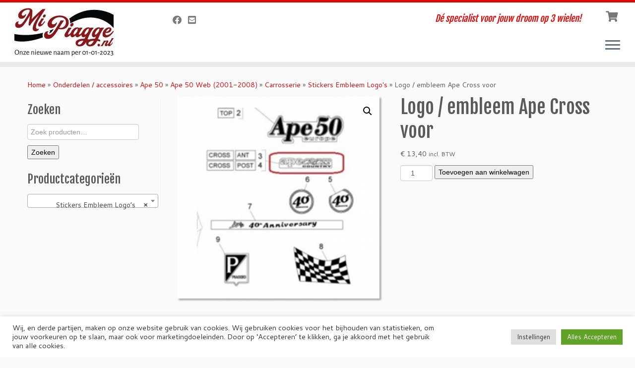

--- FILE ---
content_type: text/html; charset=UTF-8
request_url: https://mipiagge.nl/product/embleem-voor-ape-cross/
body_size: 29837
content:
<!DOCTYPE html>
<!--[if IE 7]>
<html class="ie ie7 no-js" lang="nl-NL">
<![endif]-->
<!--[if IE 8]>
<html class="ie ie8 no-js" lang="nl-NL">
<![endif]-->
<!--[if !(IE 7) | !(IE 8)  ]><!-->
<html class="no-js" lang="nl-NL">
<!--<![endif]-->
	<head>
		<meta charset="UTF-8" />
		<meta http-equiv="X-UA-Compatible" content="IE=EDGE" />
		<meta name="viewport" content="width=device-width, initial-scale=1.0" />
        <link rel="profile"  href="https://gmpg.org/xfn/11" />
		<link rel="pingback" href="https://mipiagge.nl/xmlrpc.php" />
		<script>(function(html){html.className = html.className.replace(/\bno-js\b/,'js')})(document.documentElement);</script>
<meta name='robots' content='index, follow, max-image-preview:large, max-snippet:-1, max-video-preview:-1' />

	<!-- This site is optimized with the Yoast SEO plugin v26.6 - https://yoast.com/wordpress/plugins/seo/ -->
	<title>Logo / embleem Ape Cross voor - MiPiagge.nl</title>
	<link rel="canonical" href="https://mipiagge.nl/product/embleem-voor-ape-cross/" />
	<meta property="og:locale" content="nl_NL" />
	<meta property="og:type" content="article" />
	<meta property="og:title" content="Logo / embleem Ape Cross voor - MiPiagge.nl" />
	<meta property="og:description" content="Logo / embleem voor Ape Cross &nbsp; &nbsp; &nbsp; 569562" />
	<meta property="og:url" content="https://mipiagge.nl/product/embleem-voor-ape-cross/" />
	<meta property="og:site_name" content="MiPiagge.nl" />
	<meta property="article:publisher" content="https://www.facebook.com/Mi.Piagge" />
	<meta property="article:modified_time" content="2022-10-27T09:48:24+00:00" />
	<meta property="og:image" content="https://mipiagge.nl/wp-content/uploads/2015/12/569562.png" />
	<meta property="og:image:width" content="690" />
	<meta property="og:image:height" content="690" />
	<meta property="og:image:type" content="image/png" />
	<meta name="twitter:card" content="summary_large_image" />
	<script type="application/ld+json" class="yoast-schema-graph">{"@context":"https://schema.org","@graph":[{"@type":"WebPage","@id":"https://mipiagge.nl/product/embleem-voor-ape-cross/","url":"https://mipiagge.nl/product/embleem-voor-ape-cross/","name":"Logo / embleem Ape Cross voor - MiPiagge.nl","isPartOf":{"@id":"https://mipiagge.nl/#website"},"primaryImageOfPage":{"@id":"https://mipiagge.nl/product/embleem-voor-ape-cross/#primaryimage"},"image":{"@id":"https://mipiagge.nl/product/embleem-voor-ape-cross/#primaryimage"},"thumbnailUrl":"https://mipiagge.nl/wp-content/uploads/2015/12/569562.png","datePublished":"2015-12-10T12:52:04+00:00","dateModified":"2022-10-27T09:48:24+00:00","breadcrumb":{"@id":"https://mipiagge.nl/product/embleem-voor-ape-cross/#breadcrumb"},"inLanguage":"nl-NL","potentialAction":[{"@type":"ReadAction","target":["https://mipiagge.nl/product/embleem-voor-ape-cross/"]}]},{"@type":"ImageObject","inLanguage":"nl-NL","@id":"https://mipiagge.nl/product/embleem-voor-ape-cross/#primaryimage","url":"https://mipiagge.nl/wp-content/uploads/2015/12/569562.png","contentUrl":"https://mipiagge.nl/wp-content/uploads/2015/12/569562.png","width":690,"height":690},{"@type":"BreadcrumbList","@id":"https://mipiagge.nl/product/embleem-voor-ape-cross/#breadcrumb","itemListElement":[{"@type":"ListItem","position":1,"name":"Home","item":"https://mipiagge.nl/"},{"@type":"ListItem","position":2,"name":"Webshop","item":"https://mipiagge.nl/shop/"},{"@type":"ListItem","position":3,"name":"Logo / embleem Ape Cross voor"}]},{"@type":"WebSite","@id":"https://mipiagge.nl/#website","url":"https://mipiagge.nl/","name":"MiPiagge.nl","description":"Dé specialist voor jouw droom op 3 wielen!","publisher":{"@id":"https://mipiagge.nl/#organization"},"potentialAction":[{"@type":"SearchAction","target":{"@type":"EntryPoint","urlTemplate":"https://mipiagge.nl/?s={search_term_string}"},"query-input":{"@type":"PropertyValueSpecification","valueRequired":true,"valueName":"search_term_string"}}],"inLanguage":"nl-NL"},{"@type":"Organization","@id":"https://mipiagge.nl/#organization","name":"MiPiagge.nl B.V.","url":"https://mipiagge.nl/","logo":{"@type":"ImageObject","inLanguage":"nl-NL","@id":"https://mipiagge.nl/#/schema/logo/image/","url":"https://mipiagge.nl/wp-content/uploads/2022/12/Mi-Piagge_Logo_Factuur.png","contentUrl":"https://mipiagge.nl/wp-content/uploads/2022/12/Mi-Piagge_Logo_Factuur.png","width":690,"height":691,"caption":"MiPiagge.nl B.V."},"image":{"@id":"https://mipiagge.nl/#/schema/logo/image/"},"sameAs":["https://www.facebook.com/Mi.Piagge"]}]}</script>
	<!-- / Yoast SEO plugin. -->


<link rel='dns-prefetch' href='//checkout.buckaroo.nl' />
<link rel='dns-prefetch' href='//www.googletagmanager.com' />
<link rel='dns-prefetch' href='//fonts.googleapis.com' />
<link rel="alternate" type="application/rss+xml" title="MiPiagge.nl &raquo; feed" href="https://mipiagge.nl/feed/" />
<link rel="alternate" title="oEmbed (JSON)" type="application/json+oembed" href="https://mipiagge.nl/wp-json/oembed/1.0/embed?url=https%3A%2F%2Fmipiagge.nl%2Fproduct%2Fembleem-voor-ape-cross%2F" />
<link rel="alternate" title="oEmbed (XML)" type="text/xml+oembed" href="https://mipiagge.nl/wp-json/oembed/1.0/embed?url=https%3A%2F%2Fmipiagge.nl%2Fproduct%2Fembleem-voor-ape-cross%2F&#038;format=xml" />
<style id='wp-img-auto-sizes-contain-inline-css' type='text/css'>
img:is([sizes=auto i],[sizes^="auto," i]){contain-intrinsic-size:3000px 1500px}
/*# sourceURL=wp-img-auto-sizes-contain-inline-css */
</style>

<link rel='stylesheet' id='tc-gfonts-css' href='//fonts.googleapis.com/css?family=Fjalla+One:400%7CCantarell:400' type='text/css' media='all' />
<style id='wp-emoji-styles-inline-css' type='text/css'>

	img.wp-smiley, img.emoji {
		display: inline !important;
		border: none !important;
		box-shadow: none !important;
		height: 1em !important;
		width: 1em !important;
		margin: 0 0.07em !important;
		vertical-align: -0.1em !important;
		background: none !important;
		padding: 0 !important;
	}
/*# sourceURL=wp-emoji-styles-inline-css */
</style>
<link rel='stylesheet' id='wp-block-library-css' href='https://mipiagge.nl/wp-includes/css/dist/block-library/style.min.css?ver=6.9' type='text/css' media='all' />
<link rel='stylesheet' id='wc-blocks-style-css' href='https://mipiagge.nl/wp-content/plugins/woocommerce/assets/client/blocks/wc-blocks.css?ver=wc-10.4.3' type='text/css' media='all' />
<style id='global-styles-inline-css' type='text/css'>
:root{--wp--preset--aspect-ratio--square: 1;--wp--preset--aspect-ratio--4-3: 4/3;--wp--preset--aspect-ratio--3-4: 3/4;--wp--preset--aspect-ratio--3-2: 3/2;--wp--preset--aspect-ratio--2-3: 2/3;--wp--preset--aspect-ratio--16-9: 16/9;--wp--preset--aspect-ratio--9-16: 9/16;--wp--preset--color--black: #000000;--wp--preset--color--cyan-bluish-gray: #abb8c3;--wp--preset--color--white: #ffffff;--wp--preset--color--pale-pink: #f78da7;--wp--preset--color--vivid-red: #cf2e2e;--wp--preset--color--luminous-vivid-orange: #ff6900;--wp--preset--color--luminous-vivid-amber: #fcb900;--wp--preset--color--light-green-cyan: #7bdcb5;--wp--preset--color--vivid-green-cyan: #00d084;--wp--preset--color--pale-cyan-blue: #8ed1fc;--wp--preset--color--vivid-cyan-blue: #0693e3;--wp--preset--color--vivid-purple: #9b51e0;--wp--preset--gradient--vivid-cyan-blue-to-vivid-purple: linear-gradient(135deg,rgb(6,147,227) 0%,rgb(155,81,224) 100%);--wp--preset--gradient--light-green-cyan-to-vivid-green-cyan: linear-gradient(135deg,rgb(122,220,180) 0%,rgb(0,208,130) 100%);--wp--preset--gradient--luminous-vivid-amber-to-luminous-vivid-orange: linear-gradient(135deg,rgb(252,185,0) 0%,rgb(255,105,0) 100%);--wp--preset--gradient--luminous-vivid-orange-to-vivid-red: linear-gradient(135deg,rgb(255,105,0) 0%,rgb(207,46,46) 100%);--wp--preset--gradient--very-light-gray-to-cyan-bluish-gray: linear-gradient(135deg,rgb(238,238,238) 0%,rgb(169,184,195) 100%);--wp--preset--gradient--cool-to-warm-spectrum: linear-gradient(135deg,rgb(74,234,220) 0%,rgb(151,120,209) 20%,rgb(207,42,186) 40%,rgb(238,44,130) 60%,rgb(251,105,98) 80%,rgb(254,248,76) 100%);--wp--preset--gradient--blush-light-purple: linear-gradient(135deg,rgb(255,206,236) 0%,rgb(152,150,240) 100%);--wp--preset--gradient--blush-bordeaux: linear-gradient(135deg,rgb(254,205,165) 0%,rgb(254,45,45) 50%,rgb(107,0,62) 100%);--wp--preset--gradient--luminous-dusk: linear-gradient(135deg,rgb(255,203,112) 0%,rgb(199,81,192) 50%,rgb(65,88,208) 100%);--wp--preset--gradient--pale-ocean: linear-gradient(135deg,rgb(255,245,203) 0%,rgb(182,227,212) 50%,rgb(51,167,181) 100%);--wp--preset--gradient--electric-grass: linear-gradient(135deg,rgb(202,248,128) 0%,rgb(113,206,126) 100%);--wp--preset--gradient--midnight: linear-gradient(135deg,rgb(2,3,129) 0%,rgb(40,116,252) 100%);--wp--preset--font-size--small: 13px;--wp--preset--font-size--medium: 20px;--wp--preset--font-size--large: 36px;--wp--preset--font-size--x-large: 42px;--wp--preset--spacing--20: 0.44rem;--wp--preset--spacing--30: 0.67rem;--wp--preset--spacing--40: 1rem;--wp--preset--spacing--50: 1.5rem;--wp--preset--spacing--60: 2.25rem;--wp--preset--spacing--70: 3.38rem;--wp--preset--spacing--80: 5.06rem;--wp--preset--shadow--natural: 6px 6px 9px rgba(0, 0, 0, 0.2);--wp--preset--shadow--deep: 12px 12px 50px rgba(0, 0, 0, 0.4);--wp--preset--shadow--sharp: 6px 6px 0px rgba(0, 0, 0, 0.2);--wp--preset--shadow--outlined: 6px 6px 0px -3px rgb(255, 255, 255), 6px 6px rgb(0, 0, 0);--wp--preset--shadow--crisp: 6px 6px 0px rgb(0, 0, 0);}:where(.is-layout-flex){gap: 0.5em;}:where(.is-layout-grid){gap: 0.5em;}body .is-layout-flex{display: flex;}.is-layout-flex{flex-wrap: wrap;align-items: center;}.is-layout-flex > :is(*, div){margin: 0;}body .is-layout-grid{display: grid;}.is-layout-grid > :is(*, div){margin: 0;}:where(.wp-block-columns.is-layout-flex){gap: 2em;}:where(.wp-block-columns.is-layout-grid){gap: 2em;}:where(.wp-block-post-template.is-layout-flex){gap: 1.25em;}:where(.wp-block-post-template.is-layout-grid){gap: 1.25em;}.has-black-color{color: var(--wp--preset--color--black) !important;}.has-cyan-bluish-gray-color{color: var(--wp--preset--color--cyan-bluish-gray) !important;}.has-white-color{color: var(--wp--preset--color--white) !important;}.has-pale-pink-color{color: var(--wp--preset--color--pale-pink) !important;}.has-vivid-red-color{color: var(--wp--preset--color--vivid-red) !important;}.has-luminous-vivid-orange-color{color: var(--wp--preset--color--luminous-vivid-orange) !important;}.has-luminous-vivid-amber-color{color: var(--wp--preset--color--luminous-vivid-amber) !important;}.has-light-green-cyan-color{color: var(--wp--preset--color--light-green-cyan) !important;}.has-vivid-green-cyan-color{color: var(--wp--preset--color--vivid-green-cyan) !important;}.has-pale-cyan-blue-color{color: var(--wp--preset--color--pale-cyan-blue) !important;}.has-vivid-cyan-blue-color{color: var(--wp--preset--color--vivid-cyan-blue) !important;}.has-vivid-purple-color{color: var(--wp--preset--color--vivid-purple) !important;}.has-black-background-color{background-color: var(--wp--preset--color--black) !important;}.has-cyan-bluish-gray-background-color{background-color: var(--wp--preset--color--cyan-bluish-gray) !important;}.has-white-background-color{background-color: var(--wp--preset--color--white) !important;}.has-pale-pink-background-color{background-color: var(--wp--preset--color--pale-pink) !important;}.has-vivid-red-background-color{background-color: var(--wp--preset--color--vivid-red) !important;}.has-luminous-vivid-orange-background-color{background-color: var(--wp--preset--color--luminous-vivid-orange) !important;}.has-luminous-vivid-amber-background-color{background-color: var(--wp--preset--color--luminous-vivid-amber) !important;}.has-light-green-cyan-background-color{background-color: var(--wp--preset--color--light-green-cyan) !important;}.has-vivid-green-cyan-background-color{background-color: var(--wp--preset--color--vivid-green-cyan) !important;}.has-pale-cyan-blue-background-color{background-color: var(--wp--preset--color--pale-cyan-blue) !important;}.has-vivid-cyan-blue-background-color{background-color: var(--wp--preset--color--vivid-cyan-blue) !important;}.has-vivid-purple-background-color{background-color: var(--wp--preset--color--vivid-purple) !important;}.has-black-border-color{border-color: var(--wp--preset--color--black) !important;}.has-cyan-bluish-gray-border-color{border-color: var(--wp--preset--color--cyan-bluish-gray) !important;}.has-white-border-color{border-color: var(--wp--preset--color--white) !important;}.has-pale-pink-border-color{border-color: var(--wp--preset--color--pale-pink) !important;}.has-vivid-red-border-color{border-color: var(--wp--preset--color--vivid-red) !important;}.has-luminous-vivid-orange-border-color{border-color: var(--wp--preset--color--luminous-vivid-orange) !important;}.has-luminous-vivid-amber-border-color{border-color: var(--wp--preset--color--luminous-vivid-amber) !important;}.has-light-green-cyan-border-color{border-color: var(--wp--preset--color--light-green-cyan) !important;}.has-vivid-green-cyan-border-color{border-color: var(--wp--preset--color--vivid-green-cyan) !important;}.has-pale-cyan-blue-border-color{border-color: var(--wp--preset--color--pale-cyan-blue) !important;}.has-vivid-cyan-blue-border-color{border-color: var(--wp--preset--color--vivid-cyan-blue) !important;}.has-vivid-purple-border-color{border-color: var(--wp--preset--color--vivid-purple) !important;}.has-vivid-cyan-blue-to-vivid-purple-gradient-background{background: var(--wp--preset--gradient--vivid-cyan-blue-to-vivid-purple) !important;}.has-light-green-cyan-to-vivid-green-cyan-gradient-background{background: var(--wp--preset--gradient--light-green-cyan-to-vivid-green-cyan) !important;}.has-luminous-vivid-amber-to-luminous-vivid-orange-gradient-background{background: var(--wp--preset--gradient--luminous-vivid-amber-to-luminous-vivid-orange) !important;}.has-luminous-vivid-orange-to-vivid-red-gradient-background{background: var(--wp--preset--gradient--luminous-vivid-orange-to-vivid-red) !important;}.has-very-light-gray-to-cyan-bluish-gray-gradient-background{background: var(--wp--preset--gradient--very-light-gray-to-cyan-bluish-gray) !important;}.has-cool-to-warm-spectrum-gradient-background{background: var(--wp--preset--gradient--cool-to-warm-spectrum) !important;}.has-blush-light-purple-gradient-background{background: var(--wp--preset--gradient--blush-light-purple) !important;}.has-blush-bordeaux-gradient-background{background: var(--wp--preset--gradient--blush-bordeaux) !important;}.has-luminous-dusk-gradient-background{background: var(--wp--preset--gradient--luminous-dusk) !important;}.has-pale-ocean-gradient-background{background: var(--wp--preset--gradient--pale-ocean) !important;}.has-electric-grass-gradient-background{background: var(--wp--preset--gradient--electric-grass) !important;}.has-midnight-gradient-background{background: var(--wp--preset--gradient--midnight) !important;}.has-small-font-size{font-size: var(--wp--preset--font-size--small) !important;}.has-medium-font-size{font-size: var(--wp--preset--font-size--medium) !important;}.has-large-font-size{font-size: var(--wp--preset--font-size--large) !important;}.has-x-large-font-size{font-size: var(--wp--preset--font-size--x-large) !important;}
/*# sourceURL=global-styles-inline-css */
</style>

<style id='classic-theme-styles-inline-css' type='text/css'>
/*! This file is auto-generated */
.wp-block-button__link{color:#fff;background-color:#32373c;border-radius:9999px;box-shadow:none;text-decoration:none;padding:calc(.667em + 2px) calc(1.333em + 2px);font-size:1.125em}.wp-block-file__button{background:#32373c;color:#fff;text-decoration:none}
/*# sourceURL=/wp-includes/css/classic-themes.min.css */
</style>
<link rel='stylesheet' id='cookie-law-info-css' href='https://mipiagge.nl/wp-content/plugins/cookie-law-info/legacy/public/css/cookie-law-info-public.css?ver=3.3.9' type='text/css' media='all' />
<link rel='stylesheet' id='cookie-law-info-gdpr-css' href='https://mipiagge.nl/wp-content/plugins/cookie-law-info/legacy/public/css/cookie-law-info-gdpr.css?ver=3.3.9' type='text/css' media='all' />
<link rel='stylesheet' id='photoswipe-css' href='https://mipiagge.nl/wp-content/plugins/woocommerce/assets/css/photoswipe/photoswipe.min.css?ver=10.4.3' type='text/css' media='all' />
<link rel='stylesheet' id='photoswipe-default-skin-css' href='https://mipiagge.nl/wp-content/plugins/woocommerce/assets/css/photoswipe/default-skin/default-skin.min.css?ver=10.4.3' type='text/css' media='all' />
<link rel='stylesheet' id='woocommerce-layout-css' href='https://mipiagge.nl/wp-content/plugins/woocommerce/assets/css/woocommerce-layout.css?ver=10.4.3' type='text/css' media='all' />
<link rel='stylesheet' id='woocommerce-smallscreen-css' href='https://mipiagge.nl/wp-content/plugins/woocommerce/assets/css/woocommerce-smallscreen.css?ver=10.4.3' type='text/css' media='only screen and (max-width: 768px)' />
<link rel='stylesheet' id='woocommerce-general-css' href='https://mipiagge.nl/wp-content/plugins/woocommerce/assets/css/woocommerce.css?ver=10.4.3' type='text/css' media='all' />
<style id='woocommerce-inline-inline-css' type='text/css'>
.woocommerce form .form-row .required { visibility: visible; }
/*# sourceURL=woocommerce-inline-inline-css */
</style>
<link rel='stylesheet' id='ppress-frontend-css' href='https://mipiagge.nl/wp-content/plugins/wp-user-avatar/assets/css/frontend.min.css?ver=4.16.8' type='text/css' media='all' />
<link rel='stylesheet' id='ppress-flatpickr-css' href='https://mipiagge.nl/wp-content/plugins/wp-user-avatar/assets/flatpickr/flatpickr.min.css?ver=4.16.8' type='text/css' media='all' />
<link rel='stylesheet' id='ppress-select2-css' href='https://mipiagge.nl/wp-content/plugins/wp-user-avatar/assets/select2/select2.min.css?ver=6.9' type='text/css' media='all' />
<link rel='stylesheet' id='buckaroo-custom-styles-css' href='https://mipiagge.nl/wp-content/plugins/wc-buckaroo-bpe-gateway/library/css/buckaroo-custom.css?ver=4.6.1' type='text/css' media='all' />
<link rel='stylesheet' id='parent-style-css' href='https://mipiagge.nl/wp-content/themes/customizr/style.css?ver=6.9' type='text/css' media='all' />
<link rel='stylesheet' id='child-style-css' href='https://mipiagge.nl/wp-content/themes/apecar-nl/style.css?ver=6.9' type='text/css' media='all' />
<link rel='stylesheet' id='customizr-fa-css' href='https://mipiagge.nl/wp-content/themes/customizr/assets/shared/fonts/fa/css/fontawesome-all.min.css?ver=4.4.24' type='text/css' media='all' />
<link rel='stylesheet' id='customizr-common-css' href='https://mipiagge.nl/wp-content/themes/customizr/inc/assets/css/tc_common.min.css?ver=4.4.24' type='text/css' media='all' />
<link rel='stylesheet' id='customizr-skin-css' href='https://mipiagge.nl/wp-content/themes/customizr/inc/assets/css/red.min.css?ver=4.4.24' type='text/css' media='all' />
<style id='customizr-skin-inline-css' type='text/css'>

                  .site-title,.site-description,h1,h2,h3,.tc-dropcap {
                    font-family : 'Fjalla One';
                    font-weight : 400;
                  }

                  body,.navbar .nav>li>a {
                    font-family : 'Cantarell';
                    font-weight : 400;
                  }
table { border-collapse: separate; }
                           body table { border-collapse: collapse; }
                          
.social-links .social-icon:before { content: none } 
.sticky-enabled .tc-shrink-on .site-logo img {
    					height:30px!important;width:auto!important
    				}

    				.sticky-enabled .tc-shrink-on .brand .site-title {
    					font-size:0.6em;opacity:0.8;line-height:1.2em
    				}

#tc-push-footer { display: none; visibility: hidden; }
         .tc-sticky-footer #tc-push-footer.sticky-footer-enabled { display: block; }
        

.sticky-enabled .tc-header.tc-wccart-off .tc-wc-menu { display: none; }
               .sticky-enabled .tc-tagline-off.tc-wccart-on .tc-wc-menu { margin-left: 0; margin-top: 3px; }
               .sticky-enabled .tc-tagline-off.tc-wccart-on .btn-toggle-nav { margin-top: 5px; }
               .tc-header .tc-wc-menu .nav { text-align: right; }
               .navbar .tc-wc-menu .nav > li > .dropdown-menu:before { right: 9px; left: auto;} .navbar .tc-wc-menu .nav > li > .dropdown-menu:after { right: 10px; left: auto; }
               .tc-header .tc-wc-menu .dropdown-menu {
                  right: 0; left: auto; width: 250px; padding: 2px;
               }
               .tc-header .tc-wc-menu {
                 float: right; clear:none; margin-top: 1px;
               }
               .tc-header .tc-wc-menu .nav > li {
                 float:none;
               }
               .tc-wc-menu ul.dropdown-menu .buttons a,
               .tc-wc-menu ul {
                 width: 100%;
                 -webkit-box-sizing: border-box;
                 -moz-box-sizing: border-box;
                 box-sizing: border-box;
               }
               .tc-wc-menu ul.dropdown-menu .buttons a {
                 margin: 10px 5px 0 0px; text-align: center;
               }
               .tc-wc-menu .nav > li > a:before {
                 content: '\f07a';
                 position:absolute;
                 font-size:1.35em; left: 0;
               }
               .tc-header .tc-wc-menu .nav > li > a {
                 position: relative;
                 padding-right: 0 !important;
                 padding-left: 0 !important;
                 display:inline-block;
                 border-bottom: none;
                 text-align: right;
                 height: 1em;
                 min-width:1.8em;
               }
               .tc-wc-menu .count {
                 font-size: 0.7em;
                 margin-left: 2.1em;
                 position: relative;
                 top: 1em;
                 pointer-events: none;
               }
               .tc-wc-menu .woocommerce.widget_shopping_cart li {
                 padding: 0.5em;
               }
               .tc-header .tc-wc-menu .woocommerce.widget_shopping_cart p,
               .tc-header .tc-wc-menu .woocommerce.widget_shopping_cart li {
                 padding-right: 1em;
                 padding-left: 1em;
                 text-align: left;
                 font-size: inherit; font-family: inherit;
               }
               .tc-wc-menu .widget_shopping_cart .product_list_widget li a.remove {
                 position: relative; float: left; top: auto; margin-right: 0.2em;
               }
               .tc-wc-menu .widget_shopping_cart .product_list_widget {
                 max-height: 40vh;
                 overflow-y: auto;
                 padding: 1em 0;
               }
               @media (max-width: 979px) {
                .tc-wc-menu[class*=span] { width: auto; margin-top:7px;  }
                .tc-wc-menu .dropdown-menu { display: none !important;}
              }
              @media (max-width: 767px) { .sticky-enabled .tc-wccart-on .brand { width: 50%;} }
        

          #tc-sn { width: 330px;}
          .tc-sn-visible[class*=sn-left] #tc-page-wrap { left: 330px; }
          .tc-sn-visible[class*=sn-right] #tc-page-wrap { right: 330px; }
          [class*=sn-right].sn-close #tc-page-wrap, [class*=sn-left].sn-open #tc-page-wrap {
            -webkit-transform: translate3d( 330px, 0, 0 );
            -moz-transform: translate3d( 330px, 0, 0 );
            transform: translate3d( 330px, 0, 0 );
          }
          [class*=sn-right].sn-open #tc-page-wrap, [class*=sn-left].sn-close #tc-page-wrap {
            -webkit-transform: translate3d( -330px, 0, 0 );
            -moz-transform: translate3d( -330px, 0, 0 );
             transform: translate3d( -330px, 0, 0 );
          }
          /* stick the sticky header to the left/right of the page wrapper */
          .tc-sticky-header.tc-sn-visible:not(.animating)[class*=sn-left] .tc-header { left: 330px; }
          .tc-sticky-header.tc-sn-visible:not(.animating)[class*=sn-right] .tc-header { right: 330px; }
          /* ie<9 breaks using :not */
          .no-csstransforms3d .tc-sticky-header.tc-sn-visible[class*=sn-left] .tc-header { left: 330px; }
          .no-csstransforms3d .tc-sticky-header.tc-sn-visible[class*=sn-right] .tc-header { right: 330px; }
      
/*# sourceURL=customizr-skin-inline-css */
</style>
<link rel='stylesheet' id='customizr-style-css' href='https://mipiagge.nl/wp-content/themes/apecar-nl/style.css?ver=4.4.24' type='text/css' media='all' />
<link rel='stylesheet' id='fancyboxcss-css' href='https://mipiagge.nl/wp-content/themes/customizr/assets/front/js/libs/fancybox/jquery.fancybox-1.3.4.min.css?ver=6.9' type='text/css' media='all' />
<script type="text/javascript" src="https://mipiagge.nl/wp-includes/js/jquery/jquery.min.js?ver=3.7.1" id="jquery-core-js"></script>
<script type="text/javascript" src="https://mipiagge.nl/wp-includes/js/jquery/jquery-migrate.min.js?ver=3.4.1" id="jquery-migrate-js"></script>
<script type="text/javascript" id="cookie-law-info-js-extra">
/* <![CDATA[ */
var Cli_Data = {"nn_cookie_ids":[],"cookielist":[],"non_necessary_cookies":[],"ccpaEnabled":"","ccpaRegionBased":"","ccpaBarEnabled":"","strictlyEnabled":["necessary","obligatoire"],"ccpaType":"gdpr","js_blocking":"1","custom_integration":"","triggerDomRefresh":"","secure_cookies":""};
var cli_cookiebar_settings = {"animate_speed_hide":"500","animate_speed_show":"500","background":"#FFF","border":"#b1a6a6c2","border_on":"","button_1_button_colour":"#61a229","button_1_button_hover":"#4e8221","button_1_link_colour":"#fff","button_1_as_button":"1","button_1_new_win":"","button_2_button_colour":"#333","button_2_button_hover":"#292929","button_2_link_colour":"#444","button_2_as_button":"","button_2_hidebar":"","button_3_button_colour":"#dedfe0","button_3_button_hover":"#b2b2b3","button_3_link_colour":"#333333","button_3_as_button":"1","button_3_new_win":"","button_4_button_colour":"#dedfe0","button_4_button_hover":"#b2b2b3","button_4_link_colour":"#333333","button_4_as_button":"1","button_7_button_colour":"#61a229","button_7_button_hover":"#4e8221","button_7_link_colour":"#fff","button_7_as_button":"1","button_7_new_win":"","font_family":"inherit","header_fix":"","notify_animate_hide":"1","notify_animate_show":"","notify_div_id":"#cookie-law-info-bar","notify_position_horizontal":"right","notify_position_vertical":"bottom","scroll_close":"","scroll_close_reload":"","accept_close_reload":"","reject_close_reload":"","showagain_tab":"","showagain_background":"#fff","showagain_border":"#000","showagain_div_id":"#cookie-law-info-again","showagain_x_position":"100px","text":"#333333","show_once_yn":"","show_once":"10000","logging_on":"","as_popup":"","popup_overlay":"1","bar_heading_text":"","cookie_bar_as":"banner","popup_showagain_position":"bottom-right","widget_position":"left"};
var log_object = {"ajax_url":"https://mipiagge.nl/wp-admin/admin-ajax.php"};
//# sourceURL=cookie-law-info-js-extra
/* ]]> */
</script>
<script type="text/javascript" src="https://mipiagge.nl/wp-content/plugins/cookie-law-info/legacy/public/js/cookie-law-info-public.js?ver=3.3.9" id="cookie-law-info-js"></script>
<script type="text/javascript" src="https://mipiagge.nl/wp-content/plugins/woocommerce/assets/js/jquery-blockui/jquery.blockUI.min.js?ver=2.7.0-wc.10.4.3" id="wc-jquery-blockui-js" data-wp-strategy="defer"></script>
<script type="text/javascript" id="wc-add-to-cart-js-extra">
/* <![CDATA[ */
var wc_add_to_cart_params = {"ajax_url":"/wp-admin/admin-ajax.php","wc_ajax_url":"/?wc-ajax=%%endpoint%%","i18n_view_cart":"Bekijk winkelwagen","cart_url":"https://mipiagge.nl/winkelmand/","is_cart":"","cart_redirect_after_add":"no"};
//# sourceURL=wc-add-to-cart-js-extra
/* ]]> */
</script>
<script type="text/javascript" src="https://mipiagge.nl/wp-content/plugins/woocommerce/assets/js/frontend/add-to-cart.min.js?ver=10.4.3" id="wc-add-to-cart-js" defer="defer" data-wp-strategy="defer"></script>
<script type="text/javascript" src="https://mipiagge.nl/wp-content/plugins/woocommerce/assets/js/zoom/jquery.zoom.min.js?ver=1.7.21-wc.10.4.3" id="wc-zoom-js" defer="defer" data-wp-strategy="defer"></script>
<script type="text/javascript" src="https://mipiagge.nl/wp-content/plugins/woocommerce/assets/js/flexslider/jquery.flexslider.min.js?ver=2.7.2-wc.10.4.3" id="wc-flexslider-js" defer="defer" data-wp-strategy="defer"></script>
<script type="text/javascript" src="https://mipiagge.nl/wp-content/plugins/woocommerce/assets/js/photoswipe/photoswipe.min.js?ver=4.1.1-wc.10.4.3" id="wc-photoswipe-js" defer="defer" data-wp-strategy="defer"></script>
<script type="text/javascript" src="https://mipiagge.nl/wp-content/plugins/woocommerce/assets/js/photoswipe/photoswipe-ui-default.min.js?ver=4.1.1-wc.10.4.3" id="wc-photoswipe-ui-default-js" defer="defer" data-wp-strategy="defer"></script>
<script type="text/javascript" id="wc-single-product-js-extra">
/* <![CDATA[ */
var wc_single_product_params = {"i18n_required_rating_text":"Selecteer een waardering","i18n_rating_options":["1 van de 5 sterren","2 van de 5 sterren","3 van de 5 sterren","4 van de 5 sterren","5 van de 5 sterren"],"i18n_product_gallery_trigger_text":"Afbeeldinggalerij in volledig scherm bekijken","review_rating_required":"yes","flexslider":{"rtl":false,"animation":"slide","smoothHeight":true,"directionNav":false,"controlNav":"thumbnails","slideshow":false,"animationSpeed":500,"animationLoop":false,"allowOneSlide":false},"zoom_enabled":"1","zoom_options":[],"photoswipe_enabled":"1","photoswipe_options":{"shareEl":false,"closeOnScroll":false,"history":false,"hideAnimationDuration":0,"showAnimationDuration":0},"flexslider_enabled":"1"};
//# sourceURL=wc-single-product-js-extra
/* ]]> */
</script>
<script type="text/javascript" src="https://mipiagge.nl/wp-content/plugins/woocommerce/assets/js/frontend/single-product.min.js?ver=10.4.3" id="wc-single-product-js" defer="defer" data-wp-strategy="defer"></script>
<script type="text/javascript" src="https://mipiagge.nl/wp-content/plugins/woocommerce/assets/js/js-cookie/js.cookie.min.js?ver=2.1.4-wc.10.4.3" id="wc-js-cookie-js" data-wp-strategy="defer"></script>
<script type="text/javascript" src="https://mipiagge.nl/wp-content/plugins/wp-user-avatar/assets/flatpickr/flatpickr.min.js?ver=4.16.8" id="ppress-flatpickr-js"></script>
<script type="text/javascript" src="https://mipiagge.nl/wp-content/plugins/wp-user-avatar/assets/select2/select2.min.js?ver=4.16.8" id="ppress-select2-js"></script>
<script type="text/javascript" id="buckaroo_sdk-js-extra">
/* <![CDATA[ */
var buckaroo_global = {"ajax_url":"https://mipiagge.nl/","idin_i18n":{"general_error":"Something went wrong while processing your identification.","bank_required":"You need to select your bank!"},"payByBankLogos":{"ABNANL2A":"https://mipiagge.nl/wp-content/plugins/wc-buckaroo-bpe-gateway//library/buckaroo_images/ideal/abnamro.svg","ASNBNL21":"https://mipiagge.nl/wp-content/plugins/wc-buckaroo-bpe-gateway//library/buckaroo_images/ideal/asnbank.svg","INGBNL2A":"https://mipiagge.nl/wp-content/plugins/wc-buckaroo-bpe-gateway//library/buckaroo_images/ideal/ing.svg","RABONL2U":"https://mipiagge.nl/wp-content/plugins/wc-buckaroo-bpe-gateway//library/buckaroo_images/ideal/rabobank.svg","SNSBNL2A":"https://mipiagge.nl/wp-content/plugins/wc-buckaroo-bpe-gateway//library/buckaroo_images/ideal/sns.svg","RBRBNL21":"https://mipiagge.nl/wp-content/plugins/wc-buckaroo-bpe-gateway//library/buckaroo_images/ideal/regiobank.svg","KNABNL2H":"https://mipiagge.nl/wp-content/plugins/wc-buckaroo-bpe-gateway//library/buckaroo_images/ideal/knab.svg","NTSBDEB1":"https://mipiagge.nl/wp-content/plugins/wc-buckaroo-bpe-gateway//library/buckaroo_images/ideal/n26.svg"},"creditCardIssuers":[],"locale":"nl_NL"};
//# sourceURL=buckaroo_sdk-js-extra
/* ]]> */
</script>
<script type="text/javascript" src="https://checkout.buckaroo.nl/api/buckaroosdk/script?ver=4.6.1" id="buckaroo_sdk-js"></script>
<script type="text/javascript" src="https://mipiagge.nl/wp-content/themes/customizr/assets/front/js/libs/fancybox/jquery.fancybox-1.3.4.min.js?ver=4.4.24" id="tc-fancybox-js"></script>
<script type="text/javascript" src="https://mipiagge.nl/wp-includes/js/underscore.min.js?ver=1.13.7" id="underscore-js"></script>
<script type="text/javascript" id="tc-scripts-js-extra">
/* <![CDATA[ */
var TCParams = {"_disabled":[],"FancyBoxState":"1","FancyBoxAutoscale":"1","SliderName":"","SliderDelay":"","SliderHover":"1","centerSliderImg":"1","SmoothScroll":{"Enabled":true,"Options":{"touchpadSupport":false}},"anchorSmoothScroll":"linear","anchorSmoothScrollExclude":{"simple":["[class*=edd]",".tc-carousel-control",".carousel-control","[data-toggle=\"modal\"]","[data-toggle=\"dropdown\"]","[data-toggle=\"tooltip\"]","[data-toggle=\"popover\"]","[data-toggle=\"collapse\"]","[data-toggle=\"tab\"]","[data-toggle=\"pill\"]","[class*=upme]","[class*=um-]"],"deep":{"classes":[],"ids":[]}},"ReorderBlocks":"1","centerAllImg":"1","HasComments":"","LeftSidebarClass":".span3.left.tc-sidebar","RightSidebarClass":".span3.right.tc-sidebar","LoadModernizr":"1","stickyCustomOffset":{"_initial":0,"_scrolling":0,"options":{"_static":true,"_element":""}},"stickyHeader":"1","dropdowntoViewport":"","timerOnScrollAllBrowsers":"1","extLinksStyle":"","extLinksTargetExt":"","extLinksSkipSelectors":{"classes":["btn","button"],"ids":[]},"dropcapEnabled":"","dropcapWhere":{"post":"","page":""},"dropcapMinWords":"50","dropcapSkipSelectors":{"tags":["IMG","IFRAME","H1","H2","H3","H4","H5","H6","BLOCKQUOTE","UL","OL"],"classes":["btn","tc-placeholder-wrap"],"id":[]},"imgSmartLoadEnabled":"","imgSmartLoadOpts":{"parentSelectors":[".article-container",".__before_main_wrapper",".widget-front"],"opts":{"excludeImg":[".tc-holder-img"]}},"imgSmartLoadsForSliders":"","goldenRatio":"1.618","gridGoldenRatioLimit":"350","isSecondMenuEnabled":"","secondMenuRespSet":"in-sn-before","isParallaxOn":"1","parallaxRatio":"0.55","pluginCompats":[],"adminAjaxUrl":"https://mipiagge.nl/wp-admin/admin-ajax.php","ajaxUrl":"https://mipiagge.nl/?czrajax=1","frontNonce":{"id":"CZRFrontNonce","handle":"448ea2df4c"},"isDevMode":"","isModernStyle":"","i18n":{"Permanently dismiss":"Permanent negeren"},"version":"4.4.24","frontNotifications":{"styleSwitcher":{"enabled":false,"content":"","dismissAction":"dismiss_style_switcher_note_front","ajaxUrl":"https://mipiagge.nl/wp-admin/admin-ajax.php"}}};
//# sourceURL=tc-scripts-js-extra
/* ]]> */
</script>
<script type="text/javascript" src="https://mipiagge.nl/wp-content/themes/customizr/inc/assets/js/tc-scripts.min.js?ver=4.4.24" id="tc-scripts-js"></script>

<!-- Google tag (gtag.js) snippet toegevoegd door Site Kit -->
<!-- Google Analytics snippet toegevoegd door Site Kit -->
<script type="text/javascript" src="https://www.googletagmanager.com/gtag/js?id=GT-MRQDRM6Q" id="google_gtagjs-js" async></script>
<script type="text/javascript" id="google_gtagjs-js-after">
/* <![CDATA[ */
window.dataLayer = window.dataLayer || [];function gtag(){dataLayer.push(arguments);}
gtag("set","linker",{"domains":["mipiagge.nl"]});
gtag("js", new Date());
gtag("set", "developer_id.dZTNiMT", true);
gtag("config", "GT-MRQDRM6Q");
 window._googlesitekit = window._googlesitekit || {}; window._googlesitekit.throttledEvents = []; window._googlesitekit.gtagEvent = (name, data) => { var key = JSON.stringify( { name, data } ); if ( !! window._googlesitekit.throttledEvents[ key ] ) { return; } window._googlesitekit.throttledEvents[ key ] = true; setTimeout( () => { delete window._googlesitekit.throttledEvents[ key ]; }, 5 ); gtag( "event", name, { ...data, event_source: "site-kit" } ); }; 
//# sourceURL=google_gtagjs-js-after
/* ]]> */
</script>
<link rel="https://api.w.org/" href="https://mipiagge.nl/wp-json/" /><link rel="alternate" title="JSON" type="application/json" href="https://mipiagge.nl/wp-json/wp/v2/product/830" /><link rel="EditURI" type="application/rsd+xml" title="RSD" href="https://mipiagge.nl/xmlrpc.php?rsd" />
<meta name="generator" content="WordPress 6.9" />
<meta name="generator" content="WooCommerce 10.4.3" />
<link rel='shortlink' href='https://mipiagge.nl/?p=830' />
<meta name="generator" content="Site Kit by Google 1.170.0" />		<script type="text/javascript">
				(function(c,l,a,r,i,t,y){
					c[a]=c[a]||function(){(c[a].q=c[a].q||[]).push(arguments)};t=l.createElement(r);t.async=1;
					t.src="https://www.clarity.ms/tag/"+i+"?ref=wordpress";y=l.getElementsByTagName(r)[0];y.parentNode.insertBefore(t,y);
				})(window, document, "clarity", "script", "rm0w5yezbm");
		</script>
			<noscript><style>.woocommerce-product-gallery{ opacity: 1 !important; }</style></noscript>
	
<!-- Google Tag Manager snippet toegevoegd door Site Kit -->
<script type="text/javascript">
/* <![CDATA[ */

			( function( w, d, s, l, i ) {
				w[l] = w[l] || [];
				w[l].push( {'gtm.start': new Date().getTime(), event: 'gtm.js'} );
				var f = d.getElementsByTagName( s )[0],
					j = d.createElement( s ), dl = l != 'dataLayer' ? '&l=' + l : '';
				j.async = true;
				j.src = 'https://www.googletagmanager.com/gtm.js?id=' + i + dl;
				f.parentNode.insertBefore( j, f );
			} )( window, document, 'script', 'dataLayer', 'GTM-TR67XFXN' );
			
/* ]]> */
</script>

<!-- Einde Google Tag Manager snippet toegevoegd door Site Kit -->
<link rel="icon" href="https://mipiagge.nl/wp-content/uploads/2024/11/cropped-mipiagge-favicon_small-32x32.png" sizes="32x32" />
<link rel="icon" href="https://mipiagge.nl/wp-content/uploads/2024/11/cropped-mipiagge-favicon_small-192x192.png" sizes="192x192" />
<link rel="apple-touch-icon" href="https://mipiagge.nl/wp-content/uploads/2024/11/cropped-mipiagge-favicon_small-180x180.png" />
<meta name="msapplication-TileImage" content="https://mipiagge.nl/wp-content/uploads/2024/11/cropped-mipiagge-favicon_small-270x270.png" />
	<link rel='stylesheet' id='select2-css' href='https://mipiagge.nl/wp-content/plugins/woocommerce/assets/css/select2.css?ver=10.4.3' type='text/css' media='all' />
<link rel='stylesheet' id='cookie-law-info-table-css' href='https://mipiagge.nl/wp-content/plugins/cookie-law-info/legacy/public/css/cookie-law-info-table.css?ver=3.3.9' type='text/css' media='all' />
</head>
	
	<body class="wp-singular product-template-default single single-product postid-830 wp-custom-logo wp-embed-responsive wp-theme-customizr wp-child-theme-apecar-nl theme-customizr woocommerce woocommerce-page woocommerce-no-js tc-fade-hover-links tc-l-sidebar tc-center-images skin-red customizr-4-4-24-with-child-theme tc-sticky-header sticky-disabled tc-transparent-on-scroll no-navbar tc-side-menu tc-sticky-footer sn-right" >
    		<!-- Google Tag Manager (noscript) snippet toegevoegd door Site Kit -->
		<noscript>
			<iframe src="https://www.googletagmanager.com/ns.html?id=GTM-TR67XFXN" height="0" width="0" style="display:none;visibility:hidden"></iframe>
		</noscript>
		<!-- Einde Google Tag Manager (noscript) snippet toegevoegd door Site Kit -->
		        <a class="screen-reader-text skip-link" href="#content">Ga naar inhoud</a>
                  <nav id="tc-sn" class="tc-sn navbar">
            <div class="tc-sn-inner nav-collapse">
              <div class="btn-toggle-nav sn-toggle pull-right"><button type="button" class="btn menu-btn"  title="Sluiten" aria-label="Sluiten"><span class="icon-bar"></span><span class="icon-bar"></span><span class="icon-bar"></span> </button></div><div class="sn-nav-wrapper"><div class="menu-menu-container"><ul id="menu-menu" class="nav sn-nav"><li id="menu-item-34" class="menu-item menu-item-type-custom menu-item-object-custom menu-item-34"><a href="http://apecar.nl">Home</a></li>
<li id="menu-item-2766" class="menu-item menu-item-type-post_type menu-item-object-page menu-item-has-children current_page_parent dropdown menu-item-2766"><a href="https://mipiagge.nl/shop/">Webshop <strong class="caret"></strong></a>
<ul class="dropdown-menu">
	<li id="menu-item-2801" class="menu-item menu-item-type-taxonomy menu-item-object-product_cat menu-item-2801"><a href="https://mipiagge.nl/product-categorie/sale/">Aanbiedingen</a></li>
	<li id="menu-item-2802" class="menu-item menu-item-type-taxonomy menu-item-object-product_cat current-product-ancestor menu-item-2802"><a href="https://mipiagge.nl/product-categorie/parts/">Onderdelen / accessoires</a></li>
	<li id="menu-item-2803" class="menu-item menu-item-type-taxonomy menu-item-object-product_cat menu-item-2803"><a href="https://mipiagge.nl/product-categorie/ape-specials-en-opties/">Ape specials &amp; opties</a></li>
	<li id="menu-item-2778" class="menu-item menu-item-type-post_type menu-item-object-page menu-item-2778"><a href="https://mipiagge.nl/winkelmand/">Winkelmand</a></li>
	<li id="menu-item-4315" class="menu-item menu-item-type-post_type menu-item-object-page menu-item-4315"><a href="https://mipiagge.nl/algemene-voorwaarden/">Algemene voorwaarden</a></li>
</ul>
</li>
<li id="menu-item-35" class="menu-item menu-item-type-post_type menu-item-object-page menu-item-35"><a href="https://mipiagge.nl/contact/">Contact</a></li>
</ul></div></div>            </div><!--.tc-sn-inner -->
          </nav><!-- //#tc-sn -->
        
    <div id="tc-page-wrap" class="">

  		
  	   	<header class="tc-header clearfix row-fluid tc-wccart-on tc-tagline-off tc-title-logo-on  tc-shrink-on tc-menu-on logo-left tc-second-menu-in-sn-before-when-mobile">
  			
        <div class="brand span3 pull-left">
        <a class="site-logo" href="https://mipiagge.nl/" aria-label="MiPiagge.nl | Dé specialist voor jouw droom op 3 wielen!"><img src="https://mipiagge.nl/wp-content/uploads/2023/01/cropped-Logo-Header.jpg" alt="Terug naar home" width="250" height="100" style="max-width:250px;max-height:100px" data-no-retina class=" attachment-13860"/></a>        </div> <!-- brand span3 -->

        <div class="container outside"><h2 class="site-description">Dé specialist voor jouw droom op 3 wielen!</h2></div>      	<div class="navbar-wrapper clearfix span9">
        	<div class="navbar resp">
          		<div class="navbar-inner" role="navigation">
            		<div class="row-fluid">
              		<div class="social-block span5"><div class="social-links"><a rel="nofollow noopener noreferrer" class="social-icon icon-facebook"  title="Volg ons op Facebook" aria-label="Volg ons op Facebook" href="https://www.facebook.com/Mi.Piagge/"  target="_blank" ><i class="fab fa-facebook"></i></a><a rel="nofollow noopener noreferrer" class="social-icon icon-mail-square"  title="Verstuur een email" aria-label="Verstuur een email" href="mailto:verkoop@mipiagge.nl"  target="_blank" ><i class="fas fa-envelope-square"></i></a></div></div>       <div class="tc-wc-menu tc-open-on-hover span1">
         <ul class="tc-wc-header-cart nav tc-hover-menu">
           <li class=" menu-item">
             <a class="cart-contents" href="https://mipiagge.nl/winkelmand/" title="Bekijk je winkelwagen">
               <span class="count btn-link tc-wc-count"></span>
            </a>
                                      <ul class="dropdown-menu">
               <li>
                 <div class="widget woocommerce widget_shopping_cart"><div class="widget_shopping_cart_content"></div></div>                </li>
              </ul>
                       </li>
          </ul>
        </div>
      <h2 class="span6 inside site-description">Dé specialist voor jouw droom op 3 wielen!</h2><div class="btn-toggle-nav sn-toggle pull-right"><button type="button" class="btn menu-btn"  title="Open het menu" aria-label="Open het menu"><span class="icon-bar"></span><span class="icon-bar"></span><span class="icon-bar"></span> </button></div>          			</div><!-- /.row-fluid -->
          		</div><!-- /.navbar-inner -->
        	</div><!-- /.navbar resp -->
      	</div><!-- /.navbar-wrapper -->
    	  		</header>
  		<div id="tc-reset-margin-top" class="container-fluid" style="margin-top:103px"></div>		
		<!-- Google Tag Manager -->
<script>(function(w,d,s,l,i){w[l]=w[l]||[];w[l].push({'gtm.start':
new Date().getTime(),event:'gtm.js'});var f=d.getElementsByTagName(s)[0],
j=d.createElement(s),dl=l!='dataLayer'?'&l='+l:'';j.async=true;j.src=
'https://www.googletagmanager.com/gtm.js?id='+i+dl;f.parentNode.insertBefore(j,f);
})(window,document,'script','dataLayer','GTM-TR67XFXN');</script>
<!-- End Google Tag Manager -->
	      <div id="main-wrapper" class="container">

        <div class="tc-hot-crumble container" role="navigation"><div class="row"><div class="span12"><div class="breadcrumb-trail breadcrumbs"><span class="trail-begin"><a href="https://mipiagge.nl" title="MiPiagge.nl" rel="home" class="trail-begin">Home</a></span> <span class="sep">&raquo;</span> <a href="https://mipiagge.nl/product-categorie/parts/" title="Onderdelen / accessoires">Onderdelen / accessoires</a> <span class="sep">&raquo;</span> <a href="https://mipiagge.nl/product-categorie/parts/ape50-parts/" title="Ape 50">Ape 50</a> <span class="sep">&raquo;</span> <a href="https://mipiagge.nl/product-categorie/parts/ape50-parts/apeweb50-2t-2001-2008/" title="Ape 50 Web (2001-2008)">Ape 50 Web (2001-2008)</a> <span class="sep">&raquo;</span> <a href="https://mipiagge.nl/product-categorie/parts/ape50-parts/apeweb50-2t-2001-2008/carrosserie-apeweb50-2t-2001-2008/" title="Carrosserie">Carrosserie</a> <span class="sep">&raquo;</span> <a href="https://mipiagge.nl/product-categorie/parts/ape50-parts/apeweb50-2t-2001-2008/carrosserie-apeweb50-2t-2001-2008/stickers-logo-carrosserie-apeweb50-2t-2001-2008/" title="Stickers Embleem Logo's">Stickers Embleem Logo's</a> <span class="sep">&raquo;</span> <span class="trail-end">Logo / embleem Ape Cross  voor</span></div></div></div></div>
        <div class="container" role="main">
          <div class="row column-content-wrapper">

            
        <div class="span3 left tc-sidebar no-widget-icons">
           <div id="left" class="widget-area" role="complementary">
              <aside id="woocommerce_product_search-2" class="widget woocommerce widget_product_search"><h3 class="widget-title">Zoeken</h3><form role="search" method="get" class="woocommerce-product-search" action="https://mipiagge.nl/">
	<label class="screen-reader-text" for="woocommerce-product-search-field-0">Zoeken naar:</label>
	<input type="search" id="woocommerce-product-search-field-0" class="search-field" placeholder="Zoek producten&hellip;" value="" name="s" />
	<button type="submit" value="Zoeken" class="">Zoeken</button>
	<input type="hidden" name="post_type" value="product" />
</form>
</aside><aside id="woocommerce_product_categories-2" class="widget woocommerce widget_product_categories"><h3 class="widget-title">Productcategorieën</h3><select  name='product_cat' id='product_cat' class='dropdown_product_cat'>
	<option value=''>Een categorie selecteren</option>
	<option class="level-0" value="piaggio-ape-elektrisch">Piaggio Ape Hybride / Elektrisch</option>
	<option class="level-0" value="sale">Aanbiedingen</option>
	<option class="level-0" value="parts">Onderdelen / accessoires</option>
	<option class="level-1" value="spatborden-toebehoren">&nbsp;&nbsp;&nbsp;Spatborden</option>
	<option class="level-1" value="kapjes-carrosserie-apemax">&nbsp;&nbsp;&nbsp;Kapjes</option>
	<option class="level-1" value="bumper-toebehoren">&nbsp;&nbsp;&nbsp;Bumper &amp; toebehoren</option>
	<option class="level-1" value="plaatwerk-carrosserie-apemax">&nbsp;&nbsp;&nbsp;Plaatwerk</option>
	<option class="level-1" value="logos">&nbsp;&nbsp;&nbsp;Logo Embleem Sticker</option>
	<option class="level-1" value="ramen-toebehoren-carrosserie-apemax">&nbsp;&nbsp;&nbsp;Ramen &amp; toebehoren</option>
	<option class="level-1" value="interieur">&nbsp;&nbsp;&nbsp;Interieur</option>
	<option class="level-2" value="diverse-bediening-interieur">&nbsp;&nbsp;&nbsp;&nbsp;&nbsp;&nbsp;Diverse bediening</option>
	<option class="level-2" value="stuur">&nbsp;&nbsp;&nbsp;&nbsp;&nbsp;&nbsp;Stuur</option>
	<option class="level-2" value="bekleding-interieur">&nbsp;&nbsp;&nbsp;&nbsp;&nbsp;&nbsp;Bekleding</option>
	<option class="level-2" value="diverse">&nbsp;&nbsp;&nbsp;&nbsp;&nbsp;&nbsp;Diverse</option>
	<option class="level-2" value="sloten-interieur">&nbsp;&nbsp;&nbsp;&nbsp;&nbsp;&nbsp;Sloten</option>
	<option class="level-2" value="schakelaars">&nbsp;&nbsp;&nbsp;&nbsp;&nbsp;&nbsp;Schakelaars</option>
	<option class="level-1" value="rubbers-strips">&nbsp;&nbsp;&nbsp;Rubbers &amp; strips</option>
	<option class="level-1" value="ontsteking">&nbsp;&nbsp;&nbsp;Ontsteking</option>
	<option class="level-1" value="sloten-carrosserie-apemax">&nbsp;&nbsp;&nbsp;Sloten</option>
	<option class="level-1" value="motorsteunrubber">&nbsp;&nbsp;&nbsp;Motorsteunrubber</option>
	<option class="level-1" value="carburateur-motorisch-apemax">&nbsp;&nbsp;&nbsp;Carburateur</option>
	<option class="level-1" value="cilinder-toebehoren">&nbsp;&nbsp;&nbsp;Cilinder / Zuiger</option>
	<option class="level-1" value="opbouw-kipper-laadbak-carrosserie-apemax">&nbsp;&nbsp;&nbsp;Opbouw / Kipper Laadbak</option>
	<option class="level-1" value="rubbers-etc">&nbsp;&nbsp;&nbsp;Rubbers</option>
	<option class="level-1" value="brandstofpomp-motorisch-apemax">&nbsp;&nbsp;&nbsp;Brandstofpomp</option>
	<option class="level-1" value="krukas">&nbsp;&nbsp;&nbsp;Krukas</option>
	<option class="level-1" value="aandrijving-wielophanging-apemax">&nbsp;&nbsp;&nbsp;Aandrijving / Wielophanging</option>
	<option class="level-1" value="hydropomp">&nbsp;&nbsp;&nbsp;Hydropomp</option>
	<option class="level-1" value="bumper-spatborden">&nbsp;&nbsp;&nbsp;Bumper &amp; Spatborden</option>
	<option class="level-1" value="verwarming">&nbsp;&nbsp;&nbsp;Verwarming</option>
	<option class="level-1" value="deuren-toebehoren-carrosserie-apemax">&nbsp;&nbsp;&nbsp;Deuren &amp; toebehoren</option>
	<option class="level-1" value="vliegwiel">&nbsp;&nbsp;&nbsp;Vliegwiel</option>
	<option class="level-1" value="mpfp400">&nbsp;&nbsp;&nbsp;Ape MP</option>
	<option class="level-2" value="aandrijving-wielophanging-mpfp400">&nbsp;&nbsp;&nbsp;&nbsp;&nbsp;&nbsp;Aandrijving / Wielophanging</option>
	<option class="level-2" value="accessoires-mpfp400">&nbsp;&nbsp;&nbsp;&nbsp;&nbsp;&nbsp;Accessoires</option>
	<option class="level-2" value="carrosserie-mpfp400">&nbsp;&nbsp;&nbsp;&nbsp;&nbsp;&nbsp;Carrosserie</option>
	<option class="level-3" value="deuren-carrosserie-mpfp400">&nbsp;&nbsp;&nbsp;&nbsp;&nbsp;&nbsp;&nbsp;&nbsp;&nbsp;Deuren &amp; toebehoren</option>
	<option class="level-3" value="kapjes-carrosserie-mpfp400">&nbsp;&nbsp;&nbsp;&nbsp;&nbsp;&nbsp;&nbsp;&nbsp;&nbsp;Kapjes</option>
	<option class="level-3" value="overige-carrosserie-mpfp400">&nbsp;&nbsp;&nbsp;&nbsp;&nbsp;&nbsp;&nbsp;&nbsp;&nbsp;Overige</option>
	<option class="level-3" value="ramen-toebehoren">&nbsp;&nbsp;&nbsp;&nbsp;&nbsp;&nbsp;&nbsp;&nbsp;&nbsp;Ramen &amp; toebehoren</option>
	<option class="level-3" value="rubbers-carrosserie-mpfp400">&nbsp;&nbsp;&nbsp;&nbsp;&nbsp;&nbsp;&nbsp;&nbsp;&nbsp;Rubbers / strips</option>
	<option class="level-3" value="sloten-carrosserie-mpfp400">&nbsp;&nbsp;&nbsp;&nbsp;&nbsp;&nbsp;&nbsp;&nbsp;&nbsp;Sloten</option>
	<option class="level-3" value="spatborden-carrosserie-mpfp400">&nbsp;&nbsp;&nbsp;&nbsp;&nbsp;&nbsp;&nbsp;&nbsp;&nbsp;Spatborden</option>
	<option class="level-3" value="spiegels-carrosserie-mpfp400">&nbsp;&nbsp;&nbsp;&nbsp;&nbsp;&nbsp;&nbsp;&nbsp;&nbsp;Spiegels</option>
	<option class="level-3" value="stickers-logos-carrosserie-mpfp400">&nbsp;&nbsp;&nbsp;&nbsp;&nbsp;&nbsp;&nbsp;&nbsp;&nbsp;Stickers Embleem Logo</option>
	<option class="level-2" value="elektrisch-mpfp400">&nbsp;&nbsp;&nbsp;&nbsp;&nbsp;&nbsp;Elektrisch</option>
	<option class="level-2" value="interieur-cabine-mpfp400">&nbsp;&nbsp;&nbsp;&nbsp;&nbsp;&nbsp;Interieur / Cabine</option>
	<option class="level-2" value="kabels-slangen-leidingen-mpfp400">&nbsp;&nbsp;&nbsp;&nbsp;&nbsp;&nbsp;Kabels Slangen Leidingen</option>
	<option class="level-2" value="klein-materiaal-onderhoud-mpfp400">&nbsp;&nbsp;&nbsp;&nbsp;&nbsp;&nbsp;Klein materiaal / onderhoud</option>
	<option class="level-2" value="motorisch-mpfp400">&nbsp;&nbsp;&nbsp;&nbsp;&nbsp;&nbsp;Motorisch</option>
	<option class="level-2" value="remmen-mpfp400">&nbsp;&nbsp;&nbsp;&nbsp;&nbsp;&nbsp;Remmen</option>
	<option class="level-2" value="tanks-mpfp400">&nbsp;&nbsp;&nbsp;&nbsp;&nbsp;&nbsp;Tanks</option>
	<option class="level-2" value="verlichting-mpfp400">&nbsp;&nbsp;&nbsp;&nbsp;&nbsp;&nbsp;Verlichting</option>
	<option class="level-2" value="versnellingsbak-cardan-mpfp400">&nbsp;&nbsp;&nbsp;&nbsp;&nbsp;&nbsp;Versnellingsbak / Cardan</option>
	<option class="level-2" value="wielen-mpfp400">&nbsp;&nbsp;&nbsp;&nbsp;&nbsp;&nbsp;Wielen / banden</option>
	<option class="level-1" value="ape-p2">&nbsp;&nbsp;&nbsp;Ape P2 &#8211; P3</option>
	<option class="level-2" value="aandrijving-wielophanging-ape-p2">&nbsp;&nbsp;&nbsp;&nbsp;&nbsp;&nbsp;Aandrijving / Wielophanging</option>
	<option class="level-2" value="accessoires-ape-p2">&nbsp;&nbsp;&nbsp;&nbsp;&nbsp;&nbsp;Accessoires</option>
	<option class="level-2" value="carrosserie-ape-p2">&nbsp;&nbsp;&nbsp;&nbsp;&nbsp;&nbsp;Carrosserie</option>
	<option class="level-3" value="bumper-accessoires-ape-p2">&nbsp;&nbsp;&nbsp;&nbsp;&nbsp;&nbsp;&nbsp;&nbsp;&nbsp;Bumper</option>
	<option class="level-3" value="deuren-carrosserie-ape-p2">&nbsp;&nbsp;&nbsp;&nbsp;&nbsp;&nbsp;&nbsp;&nbsp;&nbsp;Deuren &amp; toebehoren</option>
	<option class="level-3" value="kapjes-carrosserie-ape-p2">&nbsp;&nbsp;&nbsp;&nbsp;&nbsp;&nbsp;&nbsp;&nbsp;&nbsp;Kapjes</option>
	<option class="level-3" value="opbouw-kipper-laadbak">&nbsp;&nbsp;&nbsp;&nbsp;&nbsp;&nbsp;&nbsp;&nbsp;&nbsp;Opbouw kipper laadbak</option>
	<option class="level-3" value="plaatwerk-carrosserie-ape-p2">&nbsp;&nbsp;&nbsp;&nbsp;&nbsp;&nbsp;&nbsp;&nbsp;&nbsp;Plaatwerk</option>
	<option class="level-3" value="ramen-carrosserie-ape-p2">&nbsp;&nbsp;&nbsp;&nbsp;&nbsp;&nbsp;&nbsp;&nbsp;&nbsp;Ramen &amp; toebehoren</option>
	<option class="level-3" value="rubbers-carrosserie-ape-p2">&nbsp;&nbsp;&nbsp;&nbsp;&nbsp;&nbsp;&nbsp;&nbsp;&nbsp;Rubbers / strips</option>
	<option class="level-3" value="sloten-carrosserie-ape-p2">&nbsp;&nbsp;&nbsp;&nbsp;&nbsp;&nbsp;&nbsp;&nbsp;&nbsp;Sloten</option>
	<option class="level-3" value="spatborden-carrosserie-ape-p2">&nbsp;&nbsp;&nbsp;&nbsp;&nbsp;&nbsp;&nbsp;&nbsp;&nbsp;Spatborden</option>
	<option class="level-3" value="spiegels-carrosserie-ape-p2">&nbsp;&nbsp;&nbsp;&nbsp;&nbsp;&nbsp;&nbsp;&nbsp;&nbsp;Spiegels</option>
	<option class="level-3" value="stickers-logos-carrosserie-ape-p2">&nbsp;&nbsp;&nbsp;&nbsp;&nbsp;&nbsp;&nbsp;&nbsp;&nbsp;Stickers Logo Embleem</option>
	<option class="level-2" value="elektrisch-ape-p2">&nbsp;&nbsp;&nbsp;&nbsp;&nbsp;&nbsp;Elektrisch</option>
	<option class="level-2" value="interieur-cabine-ape-p2">&nbsp;&nbsp;&nbsp;&nbsp;&nbsp;&nbsp;Interieur / cabine</option>
	<option class="level-2" value="kabels-slangen-leidingen-ape-p2">&nbsp;&nbsp;&nbsp;&nbsp;&nbsp;&nbsp;Kabels Slangen Leidingen</option>
	<option class="level-2" value="klein-materiaal-onderhoud-ape-p2">&nbsp;&nbsp;&nbsp;&nbsp;&nbsp;&nbsp;Klein materiaal / onderhoud</option>
	<option class="level-2" value="motorisch-ape-p2">&nbsp;&nbsp;&nbsp;&nbsp;&nbsp;&nbsp;Motorisch</option>
	<option class="level-3" value="ophanging-motorisch-ape-p2">&nbsp;&nbsp;&nbsp;&nbsp;&nbsp;&nbsp;&nbsp;&nbsp;&nbsp;Motorsteun / ophanging</option>
	<option class="level-3" value="rubbers-motorisch-ape-p2">&nbsp;&nbsp;&nbsp;&nbsp;&nbsp;&nbsp;&nbsp;&nbsp;&nbsp;Rubbers</option>
	<option class="level-3" value="brandstofpomp-motorisch-ape-p2">&nbsp;&nbsp;&nbsp;&nbsp;&nbsp;&nbsp;&nbsp;&nbsp;&nbsp;Brandstofpomp</option>
	<option class="level-3" value="carburateur-motorisch-ape-p2">&nbsp;&nbsp;&nbsp;&nbsp;&nbsp;&nbsp;&nbsp;&nbsp;&nbsp;Carburateur</option>
	<option class="level-3" value="kleine-onderdelen">&nbsp;&nbsp;&nbsp;&nbsp;&nbsp;&nbsp;&nbsp;&nbsp;&nbsp;Kleine onderdelen</option>
	<option class="level-3" value="koeling-motorisch-ape-p2">&nbsp;&nbsp;&nbsp;&nbsp;&nbsp;&nbsp;&nbsp;&nbsp;&nbsp;Koeling</option>
	<option class="level-3" value="koppeling-motorisch-ape-p2">&nbsp;&nbsp;&nbsp;&nbsp;&nbsp;&nbsp;&nbsp;&nbsp;&nbsp;Koppeling</option>
	<option class="level-3" value="krukas-lagers-motorisch-ape-p2">&nbsp;&nbsp;&nbsp;&nbsp;&nbsp;&nbsp;&nbsp;&nbsp;&nbsp;Krukas / lagers</option>
	<option class="level-3" value="luchtfilter-motorisch-ape-p2">&nbsp;&nbsp;&nbsp;&nbsp;&nbsp;&nbsp;&nbsp;&nbsp;&nbsp;Luchtfilter</option>
	<option class="level-3" value="oliepomp-motorisch-ape-p2">&nbsp;&nbsp;&nbsp;&nbsp;&nbsp;&nbsp;&nbsp;&nbsp;&nbsp;Oliepomp</option>
	<option class="level-3" value="ontsteking-vliegwiel-motorisch-ape-p2">&nbsp;&nbsp;&nbsp;&nbsp;&nbsp;&nbsp;&nbsp;&nbsp;&nbsp;Ontsteking / vliegwiel</option>
	<option class="level-3" value="pakkingen-keerringen-motorisch-ape-p2">&nbsp;&nbsp;&nbsp;&nbsp;&nbsp;&nbsp;&nbsp;&nbsp;&nbsp;Pakkingen / keerringen</option>
	<option class="level-3" value="startmotor-motorisch-ape-p2">&nbsp;&nbsp;&nbsp;&nbsp;&nbsp;&nbsp;&nbsp;&nbsp;&nbsp;Startmotor</option>
	<option class="level-3" value="uitlaat-motorisch-ape-p2">&nbsp;&nbsp;&nbsp;&nbsp;&nbsp;&nbsp;&nbsp;&nbsp;&nbsp;Uitlaat</option>
	<option class="level-3" value="zuiger-cilinder-motorisch-ape-p2">&nbsp;&nbsp;&nbsp;&nbsp;&nbsp;&nbsp;&nbsp;&nbsp;&nbsp;Cilinder / Zuiger</option>
	<option class="level-2" value="remmen-ape-p2">&nbsp;&nbsp;&nbsp;&nbsp;&nbsp;&nbsp;Remmen</option>
	<option class="level-2" value="tanks-ape-p2">&nbsp;&nbsp;&nbsp;&nbsp;&nbsp;&nbsp;Tanks</option>
	<option class="level-2" value="verlichting-ape-p2">&nbsp;&nbsp;&nbsp;&nbsp;&nbsp;&nbsp;Verlichting</option>
	<option class="level-2" value="versnellingsbak-cardan-ape-p2">&nbsp;&nbsp;&nbsp;&nbsp;&nbsp;&nbsp;Versnellingsbak / Cardan</option>
	<option class="level-2" value="wielen-ape-p2">&nbsp;&nbsp;&nbsp;&nbsp;&nbsp;&nbsp;Wielen / banden</option>
	<option class="level-1" value="ape50-parts">&nbsp;&nbsp;&nbsp;Ape 50</option>
	<option class="level-2" value="ape-p50-oud-type">&nbsp;&nbsp;&nbsp;&nbsp;&nbsp;&nbsp;Ape P50 oud type met 1 koplamp</option>
	<option class="level-3" value="verlichting-ape-p50-oud-type">&nbsp;&nbsp;&nbsp;&nbsp;&nbsp;&nbsp;&nbsp;&nbsp;&nbsp;Verlichting</option>
	<option class="level-3" value="motorisch-ape-p50-oud-type">&nbsp;&nbsp;&nbsp;&nbsp;&nbsp;&nbsp;&nbsp;&nbsp;&nbsp;Motorisch</option>
	<option class="level-4" value="carburateur-motorisch-ape-p50-oud-type">&nbsp;&nbsp;&nbsp;&nbsp;&nbsp;&nbsp;&nbsp;&nbsp;&nbsp;&nbsp;&nbsp;&nbsp;Carburateur</option>
	<option class="level-4" value="pakkingen-keerringen-motorisch-ape-p50-oud-type">&nbsp;&nbsp;&nbsp;&nbsp;&nbsp;&nbsp;&nbsp;&nbsp;&nbsp;&nbsp;&nbsp;&nbsp;Pakkingen / Keerringen</option>
	<option class="level-4" value="luchtfilter-motorisch-ape-p50-oud-type">&nbsp;&nbsp;&nbsp;&nbsp;&nbsp;&nbsp;&nbsp;&nbsp;&nbsp;&nbsp;&nbsp;&nbsp;Luchtfilter</option>
	<option class="level-4" value="motorsteun">&nbsp;&nbsp;&nbsp;&nbsp;&nbsp;&nbsp;&nbsp;&nbsp;&nbsp;&nbsp;&nbsp;&nbsp;Motorsteun / ophanging</option>
	<option class="level-4" value="koppeling-motorisch-ape-p50-oud-type">&nbsp;&nbsp;&nbsp;&nbsp;&nbsp;&nbsp;&nbsp;&nbsp;&nbsp;&nbsp;&nbsp;&nbsp;Koppeling</option>
	<option class="level-4" value="uitlaat-motorisch-ape-p50-oud-type">&nbsp;&nbsp;&nbsp;&nbsp;&nbsp;&nbsp;&nbsp;&nbsp;&nbsp;&nbsp;&nbsp;&nbsp;Uitlaat</option>
	<option class="level-4" value="krukas-lagers-motorisch-ape-p50-oud-type">&nbsp;&nbsp;&nbsp;&nbsp;&nbsp;&nbsp;&nbsp;&nbsp;&nbsp;&nbsp;&nbsp;&nbsp;Krukas / Lagers</option>
	<option class="level-4" value="startmotor-motorisch-ape-p50-oud-type">&nbsp;&nbsp;&nbsp;&nbsp;&nbsp;&nbsp;&nbsp;&nbsp;&nbsp;&nbsp;&nbsp;&nbsp;Startmotor</option>
	<option class="level-4" value="carter">&nbsp;&nbsp;&nbsp;&nbsp;&nbsp;&nbsp;&nbsp;&nbsp;&nbsp;&nbsp;&nbsp;&nbsp;Carter</option>
	<option class="level-4" value="koeling-motorisch-ape-p50-oud-type">&nbsp;&nbsp;&nbsp;&nbsp;&nbsp;&nbsp;&nbsp;&nbsp;&nbsp;&nbsp;&nbsp;&nbsp;Koeling</option>
	<option class="level-4" value="oliepomp-motorisch-ape-p50-oud-type">&nbsp;&nbsp;&nbsp;&nbsp;&nbsp;&nbsp;&nbsp;&nbsp;&nbsp;&nbsp;&nbsp;&nbsp;Oliepomp</option>
	<option class="level-4" value="ontsteking-vliegwiel-motorisch-ape-p50-oud-type">&nbsp;&nbsp;&nbsp;&nbsp;&nbsp;&nbsp;&nbsp;&nbsp;&nbsp;&nbsp;&nbsp;&nbsp;Ontsteking / Vliegwiel</option>
	<option class="level-4" value="cilinder">&nbsp;&nbsp;&nbsp;&nbsp;&nbsp;&nbsp;&nbsp;&nbsp;&nbsp;&nbsp;&nbsp;&nbsp;Cilinder / Zuiger</option>
	<option class="level-4" value="kleine-onderdelen-motorisch-ape-p50-oud-type">&nbsp;&nbsp;&nbsp;&nbsp;&nbsp;&nbsp;&nbsp;&nbsp;&nbsp;&nbsp;&nbsp;&nbsp;Kleine onderdelen</option>
	<option class="level-3" value="wielen-banden">&nbsp;&nbsp;&nbsp;&nbsp;&nbsp;&nbsp;&nbsp;&nbsp;&nbsp;Wielen / Banden</option>
	<option class="level-3" value="interieur-cabine-ape-p50-oud-type">&nbsp;&nbsp;&nbsp;&nbsp;&nbsp;&nbsp;&nbsp;&nbsp;&nbsp;Interieur / cabine</option>
	<option class="level-3" value="tanks-ape-p50-oud-type-ape50-parts">&nbsp;&nbsp;&nbsp;&nbsp;&nbsp;&nbsp;&nbsp;&nbsp;&nbsp;Tanks</option>
	<option class="level-3" value="carrosserie-ape-p50-oud-type">&nbsp;&nbsp;&nbsp;&nbsp;&nbsp;&nbsp;&nbsp;&nbsp;&nbsp;Carrosserie</option>
	<option class="level-4" value="stickers-logos-carrosserie-ape-p50-oud-type">&nbsp;&nbsp;&nbsp;&nbsp;&nbsp;&nbsp;&nbsp;&nbsp;&nbsp;&nbsp;&nbsp;&nbsp;Stickers Logo Embleem</option>
	<option class="level-4" value="ramen-toebehoren-carrosserie-ape-p50-oud-type">&nbsp;&nbsp;&nbsp;&nbsp;&nbsp;&nbsp;&nbsp;&nbsp;&nbsp;&nbsp;&nbsp;&nbsp;Ramen &amp; toebehoren</option>
	<option class="level-4" value="sloten-carrosserie-ape-p50-oud-type">&nbsp;&nbsp;&nbsp;&nbsp;&nbsp;&nbsp;&nbsp;&nbsp;&nbsp;&nbsp;&nbsp;&nbsp;Sloten</option>
	<option class="level-4" value="spatborden-carrosserie-ape-p50-oud-type">&nbsp;&nbsp;&nbsp;&nbsp;&nbsp;&nbsp;&nbsp;&nbsp;&nbsp;&nbsp;&nbsp;&nbsp;Spatborden</option>
	<option class="level-4" value="deuren-carrosserie-ape-p50-oud-type">&nbsp;&nbsp;&nbsp;&nbsp;&nbsp;&nbsp;&nbsp;&nbsp;&nbsp;&nbsp;&nbsp;&nbsp;Deuren &amp; toebehoren</option>
	<option class="level-4" value="strips-rubbers">&nbsp;&nbsp;&nbsp;&nbsp;&nbsp;&nbsp;&nbsp;&nbsp;&nbsp;&nbsp;&nbsp;&nbsp;Strips &amp; rubbers</option>
	<option class="level-4" value="spiegels-carrosserie-ape-p50-oud-type">&nbsp;&nbsp;&nbsp;&nbsp;&nbsp;&nbsp;&nbsp;&nbsp;&nbsp;&nbsp;&nbsp;&nbsp;Spiegels</option>
	<option class="level-4" value="kapjes-carrosserie-ape-p50-oud-type">&nbsp;&nbsp;&nbsp;&nbsp;&nbsp;&nbsp;&nbsp;&nbsp;&nbsp;&nbsp;&nbsp;&nbsp;Kapjes</option>
	<option class="level-4" value="plaatwerk-carrosserie-ape-p50-oud-type">&nbsp;&nbsp;&nbsp;&nbsp;&nbsp;&nbsp;&nbsp;&nbsp;&nbsp;&nbsp;&nbsp;&nbsp;Plaatwerk</option>
	<option class="level-3" value="stuur-toebehoren">&nbsp;&nbsp;&nbsp;&nbsp;&nbsp;&nbsp;&nbsp;&nbsp;&nbsp;Stuur &amp; toebehoren</option>
	<option class="level-3" value="accessoires-ape-p50-oud-type">&nbsp;&nbsp;&nbsp;&nbsp;&nbsp;&nbsp;&nbsp;&nbsp;&nbsp;Accessoires</option>
	<option class="level-3" value="aandrijving-wielophanging-ape-p50-oud-type">&nbsp;&nbsp;&nbsp;&nbsp;&nbsp;&nbsp;&nbsp;&nbsp;&nbsp;Aandrijving Wielophanging</option>
	<option class="level-3" value="kabels-slangen-leidingen-ape-p50-oud-type">&nbsp;&nbsp;&nbsp;&nbsp;&nbsp;&nbsp;&nbsp;&nbsp;&nbsp;Kabels Slangen Leidingen</option>
	<option class="level-3" value="klein-materiaal-onderhoud-ape-p50-oud-type">&nbsp;&nbsp;&nbsp;&nbsp;&nbsp;&nbsp;&nbsp;&nbsp;&nbsp;Klein materiaal &amp; onderhoud</option>
	<option class="level-3" value="remmen-ape-p50-oud-type">&nbsp;&nbsp;&nbsp;&nbsp;&nbsp;&nbsp;&nbsp;&nbsp;&nbsp;Remmen</option>
	<option class="level-3" value="elektrisch-ape-p50-oud-type">&nbsp;&nbsp;&nbsp;&nbsp;&nbsp;&nbsp;&nbsp;&nbsp;&nbsp;Elektrisch</option>
	<option class="level-3" value="versnellingsbak-cardan-ape-p50-oud-type">&nbsp;&nbsp;&nbsp;&nbsp;&nbsp;&nbsp;&nbsp;&nbsp;&nbsp;Versnellingsbak / Cardan</option>
	<option class="level-2" value="ape50-2009">&nbsp;&nbsp;&nbsp;&nbsp;&nbsp;&nbsp;Ape 50 (2009-2018)</option>
	<option class="level-3" value="aandrijving-wielophanging">&nbsp;&nbsp;&nbsp;&nbsp;&nbsp;&nbsp;&nbsp;&nbsp;&nbsp;Aandrijving / Wielophanging</option>
	<option class="level-3" value="accessoires">&nbsp;&nbsp;&nbsp;&nbsp;&nbsp;&nbsp;&nbsp;&nbsp;&nbsp;Accessoires</option>
	<option class="level-3" value="carrosserie">&nbsp;&nbsp;&nbsp;&nbsp;&nbsp;&nbsp;&nbsp;&nbsp;&nbsp;Carrosserie</option>
	<option class="level-4" value="laadbak-toebehoren-carrosserie">&nbsp;&nbsp;&nbsp;&nbsp;&nbsp;&nbsp;&nbsp;&nbsp;&nbsp;&nbsp;&nbsp;&nbsp;Laadbak &amp; toebehoren</option>
	<option class="level-4" value="bumper">&nbsp;&nbsp;&nbsp;&nbsp;&nbsp;&nbsp;&nbsp;&nbsp;&nbsp;&nbsp;&nbsp;&nbsp;Bumper</option>
	<option class="level-4" value="deuren">&nbsp;&nbsp;&nbsp;&nbsp;&nbsp;&nbsp;&nbsp;&nbsp;&nbsp;&nbsp;&nbsp;&nbsp;Deuren &amp; toebehoren</option>
	<option class="level-4" value="kapjes">&nbsp;&nbsp;&nbsp;&nbsp;&nbsp;&nbsp;&nbsp;&nbsp;&nbsp;&nbsp;&nbsp;&nbsp;Kapjes</option>
	<option class="level-4" value="plaatwerk">&nbsp;&nbsp;&nbsp;&nbsp;&nbsp;&nbsp;&nbsp;&nbsp;&nbsp;&nbsp;&nbsp;&nbsp;Plaatwerk</option>
	<option class="level-4" value="ramen">&nbsp;&nbsp;&nbsp;&nbsp;&nbsp;&nbsp;&nbsp;&nbsp;&nbsp;&nbsp;&nbsp;&nbsp;Ramen &amp; toebehoren</option>
	<option class="level-4" value="rubbers">&nbsp;&nbsp;&nbsp;&nbsp;&nbsp;&nbsp;&nbsp;&nbsp;&nbsp;&nbsp;&nbsp;&nbsp;Rubbers</option>
	<option class="level-4" value="sloten">&nbsp;&nbsp;&nbsp;&nbsp;&nbsp;&nbsp;&nbsp;&nbsp;&nbsp;&nbsp;&nbsp;&nbsp;Sloten</option>
	<option class="level-4" value="spatborden">&nbsp;&nbsp;&nbsp;&nbsp;&nbsp;&nbsp;&nbsp;&nbsp;&nbsp;&nbsp;&nbsp;&nbsp;Spatborden</option>
	<option class="level-4" value="spiegels">&nbsp;&nbsp;&nbsp;&nbsp;&nbsp;&nbsp;&nbsp;&nbsp;&nbsp;&nbsp;&nbsp;&nbsp;Spiegels</option>
	<option class="level-4" value="stickers-logo">&nbsp;&nbsp;&nbsp;&nbsp;&nbsp;&nbsp;&nbsp;&nbsp;&nbsp;&nbsp;&nbsp;&nbsp;Sticker Logo Embleem</option>
	<option class="level-3" value="elektrisch">&nbsp;&nbsp;&nbsp;&nbsp;&nbsp;&nbsp;&nbsp;&nbsp;&nbsp;Elektrisch</option>
	<option class="level-4" value="claxon">&nbsp;&nbsp;&nbsp;&nbsp;&nbsp;&nbsp;&nbsp;&nbsp;&nbsp;&nbsp;&nbsp;&nbsp;Claxon</option>
	<option class="level-4" value="accu-toebehoren">&nbsp;&nbsp;&nbsp;&nbsp;&nbsp;&nbsp;&nbsp;&nbsp;&nbsp;&nbsp;&nbsp;&nbsp;Accu</option>
	<option class="level-4" value="dynamo-startmotor">&nbsp;&nbsp;&nbsp;&nbsp;&nbsp;&nbsp;&nbsp;&nbsp;&nbsp;&nbsp;&nbsp;&nbsp;Dynamo / startmotor</option>
	<option class="level-4" value="kabelboom-toebehoren">&nbsp;&nbsp;&nbsp;&nbsp;&nbsp;&nbsp;&nbsp;&nbsp;&nbsp;&nbsp;&nbsp;&nbsp;Kabelboom &amp; toebehoren</option>
	<option class="level-4" value="ruitenwisser-sproeier">&nbsp;&nbsp;&nbsp;&nbsp;&nbsp;&nbsp;&nbsp;&nbsp;&nbsp;&nbsp;&nbsp;&nbsp;Ruitenwisser / sproeier</option>
	<option class="level-4" value="schakelaar-relais">&nbsp;&nbsp;&nbsp;&nbsp;&nbsp;&nbsp;&nbsp;&nbsp;&nbsp;&nbsp;&nbsp;&nbsp;Schakelaar / relais</option>
	<option class="level-4" value="sloten-elektrisch">&nbsp;&nbsp;&nbsp;&nbsp;&nbsp;&nbsp;&nbsp;&nbsp;&nbsp;&nbsp;&nbsp;&nbsp;Sloten</option>
	<option class="level-4" value="spanningsregelaar">&nbsp;&nbsp;&nbsp;&nbsp;&nbsp;&nbsp;&nbsp;&nbsp;&nbsp;&nbsp;&nbsp;&nbsp;Spanningsregelaar</option>
	<option class="level-3" value="interieur-cabine">&nbsp;&nbsp;&nbsp;&nbsp;&nbsp;&nbsp;&nbsp;&nbsp;&nbsp;Interieur / Cabine</option>
	<option class="level-4" value="overige">&nbsp;&nbsp;&nbsp;&nbsp;&nbsp;&nbsp;&nbsp;&nbsp;&nbsp;&nbsp;&nbsp;&nbsp;Overige</option>
	<option class="level-4" value="bekleding">&nbsp;&nbsp;&nbsp;&nbsp;&nbsp;&nbsp;&nbsp;&nbsp;&nbsp;&nbsp;&nbsp;&nbsp;Bekleding</option>
	<option class="level-4" value="binnenverlichting">&nbsp;&nbsp;&nbsp;&nbsp;&nbsp;&nbsp;&nbsp;&nbsp;&nbsp;&nbsp;&nbsp;&nbsp;Binnenverlichting</option>
	<option class="level-4" value="dashboard">&nbsp;&nbsp;&nbsp;&nbsp;&nbsp;&nbsp;&nbsp;&nbsp;&nbsp;&nbsp;&nbsp;&nbsp;Dashboard</option>
	<option class="level-4" value="diverse-bediening">&nbsp;&nbsp;&nbsp;&nbsp;&nbsp;&nbsp;&nbsp;&nbsp;&nbsp;&nbsp;&nbsp;&nbsp;Diverse bediening</option>
	<option class="level-4" value="gordels">&nbsp;&nbsp;&nbsp;&nbsp;&nbsp;&nbsp;&nbsp;&nbsp;&nbsp;&nbsp;&nbsp;&nbsp;Gordels</option>
	<option class="level-4" value="kachel-toebehoren">&nbsp;&nbsp;&nbsp;&nbsp;&nbsp;&nbsp;&nbsp;&nbsp;&nbsp;&nbsp;&nbsp;&nbsp;Kachel &amp; toebehoren</option>
	<option class="level-4" value="radio-toebehoren">&nbsp;&nbsp;&nbsp;&nbsp;&nbsp;&nbsp;&nbsp;&nbsp;&nbsp;&nbsp;&nbsp;&nbsp;Radio &amp; toebehoren</option>
	<option class="level-4" value="stuur-bediening">&nbsp;&nbsp;&nbsp;&nbsp;&nbsp;&nbsp;&nbsp;&nbsp;&nbsp;&nbsp;&nbsp;&nbsp;Stuur / Bediening</option>
	<option class="level-4" value="tellers">&nbsp;&nbsp;&nbsp;&nbsp;&nbsp;&nbsp;&nbsp;&nbsp;&nbsp;&nbsp;&nbsp;&nbsp;Tellers</option>
	<option class="level-4" value="vloermat">&nbsp;&nbsp;&nbsp;&nbsp;&nbsp;&nbsp;&nbsp;&nbsp;&nbsp;&nbsp;&nbsp;&nbsp;Vloeren / matten</option>
	<option class="level-3" value="kabels-slangen-leidingen">&nbsp;&nbsp;&nbsp;&nbsp;&nbsp;&nbsp;&nbsp;&nbsp;&nbsp;Kabels Slangen Leidingen</option>
	<option class="level-3" value="kleinmateriaal-onderhoud">&nbsp;&nbsp;&nbsp;&nbsp;&nbsp;&nbsp;&nbsp;&nbsp;&nbsp;Klein materiaal / onderhoud</option>
	<option class="level-3" value="motorisch">&nbsp;&nbsp;&nbsp;&nbsp;&nbsp;&nbsp;&nbsp;&nbsp;&nbsp;Motorisch</option>
	<option class="level-4" value="motorsteun-motorisch">&nbsp;&nbsp;&nbsp;&nbsp;&nbsp;&nbsp;&nbsp;&nbsp;&nbsp;&nbsp;&nbsp;&nbsp;Motorsteun / ophanging</option>
	<option class="level-4" value="carter-motorisch">&nbsp;&nbsp;&nbsp;&nbsp;&nbsp;&nbsp;&nbsp;&nbsp;&nbsp;&nbsp;&nbsp;&nbsp;Carter</option>
	<option class="level-4" value="kleine-onderdelen-motorisch">&nbsp;&nbsp;&nbsp;&nbsp;&nbsp;&nbsp;&nbsp;&nbsp;&nbsp;&nbsp;&nbsp;&nbsp;Kleine onderdelen</option>
	<option class="level-4" value="carburateur">&nbsp;&nbsp;&nbsp;&nbsp;&nbsp;&nbsp;&nbsp;&nbsp;&nbsp;&nbsp;&nbsp;&nbsp;Carburateur</option>
	<option class="level-4" value="koeling">&nbsp;&nbsp;&nbsp;&nbsp;&nbsp;&nbsp;&nbsp;&nbsp;&nbsp;&nbsp;&nbsp;&nbsp;Koeling</option>
	<option class="level-4" value="koppeling">&nbsp;&nbsp;&nbsp;&nbsp;&nbsp;&nbsp;&nbsp;&nbsp;&nbsp;&nbsp;&nbsp;&nbsp;Koppeling</option>
	<option class="level-4" value="krukas-lagers">&nbsp;&nbsp;&nbsp;&nbsp;&nbsp;&nbsp;&nbsp;&nbsp;&nbsp;&nbsp;&nbsp;&nbsp;Krukas / Lagers</option>
	<option class="level-4" value="luchtfilter">&nbsp;&nbsp;&nbsp;&nbsp;&nbsp;&nbsp;&nbsp;&nbsp;&nbsp;&nbsp;&nbsp;&nbsp;Luchtfilter</option>
	<option class="level-4" value="oliepomp">&nbsp;&nbsp;&nbsp;&nbsp;&nbsp;&nbsp;&nbsp;&nbsp;&nbsp;&nbsp;&nbsp;&nbsp;Oliepomp</option>
	<option class="level-4" value="ontsteking-vliegwiel">&nbsp;&nbsp;&nbsp;&nbsp;&nbsp;&nbsp;&nbsp;&nbsp;&nbsp;&nbsp;&nbsp;&nbsp;Ontsteking / Vliegwiel</option>
	<option class="level-4" value="pakkingen-keerringen">&nbsp;&nbsp;&nbsp;&nbsp;&nbsp;&nbsp;&nbsp;&nbsp;&nbsp;&nbsp;&nbsp;&nbsp;Pakkingen / Keerringen</option>
	<option class="level-4" value="startmotor">&nbsp;&nbsp;&nbsp;&nbsp;&nbsp;&nbsp;&nbsp;&nbsp;&nbsp;&nbsp;&nbsp;&nbsp;Startmotor</option>
	<option class="level-4" value="tuning">&nbsp;&nbsp;&nbsp;&nbsp;&nbsp;&nbsp;&nbsp;&nbsp;&nbsp;&nbsp;&nbsp;&nbsp;Tuning</option>
	<option class="level-4" value="uitlaat">&nbsp;&nbsp;&nbsp;&nbsp;&nbsp;&nbsp;&nbsp;&nbsp;&nbsp;&nbsp;&nbsp;&nbsp;Uitlaat</option>
	<option class="level-4" value="zuiger-cilinder">&nbsp;&nbsp;&nbsp;&nbsp;&nbsp;&nbsp;&nbsp;&nbsp;&nbsp;&nbsp;&nbsp;&nbsp;Cilinder / Zuiger</option>
	<option class="level-3" value="remmen">&nbsp;&nbsp;&nbsp;&nbsp;&nbsp;&nbsp;&nbsp;&nbsp;&nbsp;Remmen</option>
	<option class="level-3" value="tanks">&nbsp;&nbsp;&nbsp;&nbsp;&nbsp;&nbsp;&nbsp;&nbsp;&nbsp;Tanks</option>
	<option class="level-3" value="verlichting">&nbsp;&nbsp;&nbsp;&nbsp;&nbsp;&nbsp;&nbsp;&nbsp;&nbsp;Verlichting</option>
	<option class="level-3" value="versnellingsbak-cardan">&nbsp;&nbsp;&nbsp;&nbsp;&nbsp;&nbsp;&nbsp;&nbsp;&nbsp;Versnellingsbak / Cardan</option>
	<option class="level-3" value="wielen">&nbsp;&nbsp;&nbsp;&nbsp;&nbsp;&nbsp;&nbsp;&nbsp;&nbsp;Wielen / banden</option>
	<option class="level-2" value="apemix50-2t-1998-2008">&nbsp;&nbsp;&nbsp;&nbsp;&nbsp;&nbsp;Ape 50 (1998-2008)</option>
	<option class="level-3" value="aandrijving-wielophanging-apemix50-2t-1998-2008">&nbsp;&nbsp;&nbsp;&nbsp;&nbsp;&nbsp;&nbsp;&nbsp;&nbsp;Aandrijving / Wielophanging</option>
	<option class="level-3" value="accessoires-apemix50-2t-1998-2008">&nbsp;&nbsp;&nbsp;&nbsp;&nbsp;&nbsp;&nbsp;&nbsp;&nbsp;Accessoires</option>
	<option class="level-3" value="carrosserie-apemix50-2t-1998-2008">&nbsp;&nbsp;&nbsp;&nbsp;&nbsp;&nbsp;&nbsp;&nbsp;&nbsp;Carrosserie</option>
	<option class="level-4" value="laadbak-toebehoren-carrosserie-apemix50-2t-1998-2008">&nbsp;&nbsp;&nbsp;&nbsp;&nbsp;&nbsp;&nbsp;&nbsp;&nbsp;&nbsp;&nbsp;&nbsp;Laadbak &amp; toebehoren</option>
	<option class="level-4" value="bumper-accessoires-apemix50-2t-1998-2008">&nbsp;&nbsp;&nbsp;&nbsp;&nbsp;&nbsp;&nbsp;&nbsp;&nbsp;&nbsp;&nbsp;&nbsp;Bumper</option>
	<option class="level-4" value="deuren-carrosserie-apemix50-2t-1998-2008">&nbsp;&nbsp;&nbsp;&nbsp;&nbsp;&nbsp;&nbsp;&nbsp;&nbsp;&nbsp;&nbsp;&nbsp;Deuren &amp; toebehoren</option>
	<option class="level-4" value="kapjes-carrosserie-apemix50-2t-1998-2008">&nbsp;&nbsp;&nbsp;&nbsp;&nbsp;&nbsp;&nbsp;&nbsp;&nbsp;&nbsp;&nbsp;&nbsp;Kapjes</option>
	<option class="level-4" value="plaatwerk-apemix50-2t-1998-2008">&nbsp;&nbsp;&nbsp;&nbsp;&nbsp;&nbsp;&nbsp;&nbsp;&nbsp;&nbsp;&nbsp;&nbsp;Plaatwerk</option>
	<option class="level-4" value="ramen-carrosserie-apemix50-2t-1998-2008">&nbsp;&nbsp;&nbsp;&nbsp;&nbsp;&nbsp;&nbsp;&nbsp;&nbsp;&nbsp;&nbsp;&nbsp;Ramen &amp; toebehoren</option>
	<option class="level-4" value="rubbers-carrosserie-apemix50-2t-1998-2008">&nbsp;&nbsp;&nbsp;&nbsp;&nbsp;&nbsp;&nbsp;&nbsp;&nbsp;&nbsp;&nbsp;&nbsp;Rubbers / strips</option>
	<option class="level-4" value="sloten-carrosserie-apemix50-2t-1998-2008">&nbsp;&nbsp;&nbsp;&nbsp;&nbsp;&nbsp;&nbsp;&nbsp;&nbsp;&nbsp;&nbsp;&nbsp;Sloten</option>
	<option class="level-4" value="spatborden-carrosserie-apemix50-2t-1998-2008">&nbsp;&nbsp;&nbsp;&nbsp;&nbsp;&nbsp;&nbsp;&nbsp;&nbsp;&nbsp;&nbsp;&nbsp;Spatborden</option>
	<option class="level-4" value="spiegels-carrosserie-apemix50-2t-1998-2008">&nbsp;&nbsp;&nbsp;&nbsp;&nbsp;&nbsp;&nbsp;&nbsp;&nbsp;&nbsp;&nbsp;&nbsp;Spiegels</option>
	<option class="level-4" value="stickers-logo-carrosserie-apemix50-2t-1998-2008">&nbsp;&nbsp;&nbsp;&nbsp;&nbsp;&nbsp;&nbsp;&nbsp;&nbsp;&nbsp;&nbsp;&nbsp;Stickers Embleem Logo&#8217;s</option>
	<option class="level-3" value="elektrisch-apemix50-2t-1998-2008">&nbsp;&nbsp;&nbsp;&nbsp;&nbsp;&nbsp;&nbsp;&nbsp;&nbsp;Elektrisch</option>
	<option class="level-4" value="claxon-elektrisch-apemix50-2t-1998-2008">&nbsp;&nbsp;&nbsp;&nbsp;&nbsp;&nbsp;&nbsp;&nbsp;&nbsp;&nbsp;&nbsp;&nbsp;Claxon</option>
	<option class="level-4" value="accu-toebehoren-elektrisch-apemix50-2t-1998-2008">&nbsp;&nbsp;&nbsp;&nbsp;&nbsp;&nbsp;&nbsp;&nbsp;&nbsp;&nbsp;&nbsp;&nbsp;Accu &amp; toebehoren</option>
	<option class="level-4" value="dynamo-startmotor-elektrisch-apemix50-2t-1998-2008">&nbsp;&nbsp;&nbsp;&nbsp;&nbsp;&nbsp;&nbsp;&nbsp;&nbsp;&nbsp;&nbsp;&nbsp;Dynamo / startmotor</option>
	<option class="level-4" value="kabelboom-toebehoren-elektrisch-apemix50-2t-1998-2008">&nbsp;&nbsp;&nbsp;&nbsp;&nbsp;&nbsp;&nbsp;&nbsp;&nbsp;&nbsp;&nbsp;&nbsp;Kabelboom &amp; toebehoren</option>
	<option class="level-4" value="ruitenwisser-sproeier-elektrisch-apemix50-2t-1998-2008">&nbsp;&nbsp;&nbsp;&nbsp;&nbsp;&nbsp;&nbsp;&nbsp;&nbsp;&nbsp;&nbsp;&nbsp;Ruitenwisser / sproeier</option>
	<option class="level-4" value="schakelaar-relais-elektrisch-apemix50-2t-1998-2008">&nbsp;&nbsp;&nbsp;&nbsp;&nbsp;&nbsp;&nbsp;&nbsp;&nbsp;&nbsp;&nbsp;&nbsp;Schakelaar / relais</option>
	<option class="level-4" value="sloten-elektrisch-apemix50-2t-1998-2008">&nbsp;&nbsp;&nbsp;&nbsp;&nbsp;&nbsp;&nbsp;&nbsp;&nbsp;&nbsp;&nbsp;&nbsp;Sloten</option>
	<option class="level-4" value="spanningsregelaar-elektrisch-apemix50-2t-1998-2008">&nbsp;&nbsp;&nbsp;&nbsp;&nbsp;&nbsp;&nbsp;&nbsp;&nbsp;&nbsp;&nbsp;&nbsp;Spanningsregelaar</option>
	<option class="level-3" value="interieur-cabine-apemix50-2t-1998-2008">&nbsp;&nbsp;&nbsp;&nbsp;&nbsp;&nbsp;&nbsp;&nbsp;&nbsp;Interieur / Cabine</option>
	<option class="level-4" value="overige-interieur-cabine-apemix50-2t-1998-2008">&nbsp;&nbsp;&nbsp;&nbsp;&nbsp;&nbsp;&nbsp;&nbsp;&nbsp;&nbsp;&nbsp;&nbsp;Overige</option>
	<option class="level-4" value="bekleding-interieur-cabine-apemix50-2t-1998-2008">&nbsp;&nbsp;&nbsp;&nbsp;&nbsp;&nbsp;&nbsp;&nbsp;&nbsp;&nbsp;&nbsp;&nbsp;Bekleding</option>
	<option class="level-4" value="binnenverlichting-interieur-cabine-apemix50-2t-1998-2008">&nbsp;&nbsp;&nbsp;&nbsp;&nbsp;&nbsp;&nbsp;&nbsp;&nbsp;&nbsp;&nbsp;&nbsp;Binnenverlichting</option>
	<option class="level-4" value="dashboard-interieur-cabine-apemix50-2t-1998-2008">&nbsp;&nbsp;&nbsp;&nbsp;&nbsp;&nbsp;&nbsp;&nbsp;&nbsp;&nbsp;&nbsp;&nbsp;Dashboard</option>
	<option class="level-4" value="diverse-bediening-interieur-cabine-apemix50-2t-1998-2008">&nbsp;&nbsp;&nbsp;&nbsp;&nbsp;&nbsp;&nbsp;&nbsp;&nbsp;&nbsp;&nbsp;&nbsp;Diverse bediening</option>
	<option class="level-4" value="gordels-interieur-cabine-apemix50-2t-1998-2008">&nbsp;&nbsp;&nbsp;&nbsp;&nbsp;&nbsp;&nbsp;&nbsp;&nbsp;&nbsp;&nbsp;&nbsp;Gordels</option>
	<option class="level-4" value="radio-toebehoren-interieur-cabine-apemix50-2t-1998-2008">&nbsp;&nbsp;&nbsp;&nbsp;&nbsp;&nbsp;&nbsp;&nbsp;&nbsp;&nbsp;&nbsp;&nbsp;Radio &amp; toebehoren</option>
	<option class="level-4" value="stuur-bediening-interieur-cabine-apemix50-2t-1998-2008">&nbsp;&nbsp;&nbsp;&nbsp;&nbsp;&nbsp;&nbsp;&nbsp;&nbsp;&nbsp;&nbsp;&nbsp;Stuur &amp; bediening</option>
	<option class="level-4" value="tellers-interieur-cabine-apemix50-2t-1998-2008">&nbsp;&nbsp;&nbsp;&nbsp;&nbsp;&nbsp;&nbsp;&nbsp;&nbsp;&nbsp;&nbsp;&nbsp;Tellers</option>
	<option class="level-4" value="vloermat-interieur-cabine-apemix50-2t-1998-2008">&nbsp;&nbsp;&nbsp;&nbsp;&nbsp;&nbsp;&nbsp;&nbsp;&nbsp;&nbsp;&nbsp;&nbsp;Vloeren / matten</option>
	<option class="level-3" value="kabels-slangen-leidingen-apemix50-2t-1998-2008">&nbsp;&nbsp;&nbsp;&nbsp;&nbsp;&nbsp;&nbsp;&nbsp;&nbsp;Kabels Slangen Leidingen</option>
	<option class="level-3" value="kleinmateriaal-onderhoud-apemix50-2t-1998-2008">&nbsp;&nbsp;&nbsp;&nbsp;&nbsp;&nbsp;&nbsp;&nbsp;&nbsp;Klein materiaal / onderhoud</option>
	<option class="level-3" value="motorisch-apemix50-2t-1998-2008">&nbsp;&nbsp;&nbsp;&nbsp;&nbsp;&nbsp;&nbsp;&nbsp;&nbsp;Motorisch</option>
	<option class="level-4" value="motorsteun-motorisch-apemix50-2t-1998-2008">&nbsp;&nbsp;&nbsp;&nbsp;&nbsp;&nbsp;&nbsp;&nbsp;&nbsp;&nbsp;&nbsp;&nbsp;Motorsteun / ophanging</option>
	<option class="level-4" value="carter-motorisch-apemix50-2t-1998-2008">&nbsp;&nbsp;&nbsp;&nbsp;&nbsp;&nbsp;&nbsp;&nbsp;&nbsp;&nbsp;&nbsp;&nbsp;Carter</option>
	<option class="level-4" value="kleine-onderdelen-motorisch-apemix50-2t-1998-2008">&nbsp;&nbsp;&nbsp;&nbsp;&nbsp;&nbsp;&nbsp;&nbsp;&nbsp;&nbsp;&nbsp;&nbsp;Kleine onderdelen</option>
	<option class="level-4" value="carburateur-motorisch-apemix50-2t-1998-2008">&nbsp;&nbsp;&nbsp;&nbsp;&nbsp;&nbsp;&nbsp;&nbsp;&nbsp;&nbsp;&nbsp;&nbsp;Carburateur</option>
	<option class="level-4" value="koeling-motorisch-apemix50-2t-1998-2008">&nbsp;&nbsp;&nbsp;&nbsp;&nbsp;&nbsp;&nbsp;&nbsp;&nbsp;&nbsp;&nbsp;&nbsp;Koeling</option>
	<option class="level-4" value="koppeling-motorisch-apemix50-2t-1998-2008">&nbsp;&nbsp;&nbsp;&nbsp;&nbsp;&nbsp;&nbsp;&nbsp;&nbsp;&nbsp;&nbsp;&nbsp;Koppeling</option>
	<option class="level-4" value="krukas-lagers-motorisch-apemix50-2t-1998-2008">&nbsp;&nbsp;&nbsp;&nbsp;&nbsp;&nbsp;&nbsp;&nbsp;&nbsp;&nbsp;&nbsp;&nbsp;Krukas / Lagers</option>
	<option class="level-4" value="luchtfilter-motorisch-apemix50-2t-1998-2008">&nbsp;&nbsp;&nbsp;&nbsp;&nbsp;&nbsp;&nbsp;&nbsp;&nbsp;&nbsp;&nbsp;&nbsp;Luchtfilter</option>
	<option class="level-4" value="oliepomp-motorisch-apemix50-2t-1998-2008">&nbsp;&nbsp;&nbsp;&nbsp;&nbsp;&nbsp;&nbsp;&nbsp;&nbsp;&nbsp;&nbsp;&nbsp;Oliepomp</option>
	<option class="level-4" value="ontsteking-vliegwiel-motorisch-apemix50-2t-1998-2008">&nbsp;&nbsp;&nbsp;&nbsp;&nbsp;&nbsp;&nbsp;&nbsp;&nbsp;&nbsp;&nbsp;&nbsp;Ontsteking / Vliegwiel</option>
	<option class="level-4" value="pakkingen-keerringen-motorisch-apemix50-2t-1998-2008">&nbsp;&nbsp;&nbsp;&nbsp;&nbsp;&nbsp;&nbsp;&nbsp;&nbsp;&nbsp;&nbsp;&nbsp;Pakkingen / keerringen</option>
	<option class="level-4" value="startmotor-motorisch-apemix50-2t-1998-2008">&nbsp;&nbsp;&nbsp;&nbsp;&nbsp;&nbsp;&nbsp;&nbsp;&nbsp;&nbsp;&nbsp;&nbsp;Startmotor</option>
	<option class="level-4" value="tuning-motorisch-apemix50-2t-1998-2008">&nbsp;&nbsp;&nbsp;&nbsp;&nbsp;&nbsp;&nbsp;&nbsp;&nbsp;&nbsp;&nbsp;&nbsp;Tuning</option>
	<option class="level-4" value="uitlaat-motorisch-apemix50-2t-1998-2008">&nbsp;&nbsp;&nbsp;&nbsp;&nbsp;&nbsp;&nbsp;&nbsp;&nbsp;&nbsp;&nbsp;&nbsp;Uitlaat</option>
	<option class="level-4" value="zuiger-cilinder-motorisch-apemix50-2t-1998-2008">&nbsp;&nbsp;&nbsp;&nbsp;&nbsp;&nbsp;&nbsp;&nbsp;&nbsp;&nbsp;&nbsp;&nbsp;Cilinder / Zuiger</option>
	<option class="level-3" value="remmen-apemix50-2t-1998-2008">&nbsp;&nbsp;&nbsp;&nbsp;&nbsp;&nbsp;&nbsp;&nbsp;&nbsp;Remmen</option>
	<option class="level-3" value="tanks-apemix50-2t-1998-2008">&nbsp;&nbsp;&nbsp;&nbsp;&nbsp;&nbsp;&nbsp;&nbsp;&nbsp;Tanks</option>
	<option class="level-3" value="verlichting-apemix50-2t-1998-2008">&nbsp;&nbsp;&nbsp;&nbsp;&nbsp;&nbsp;&nbsp;&nbsp;&nbsp;Verlichting</option>
	<option class="level-3" value="versnellingsbak-cardan-apemix50-2t-1998-2008">&nbsp;&nbsp;&nbsp;&nbsp;&nbsp;&nbsp;&nbsp;&nbsp;&nbsp;Versnellingsbak / Cardan</option>
	<option class="level-3" value="wielen-apemix50-2t-1998-2008">&nbsp;&nbsp;&nbsp;&nbsp;&nbsp;&nbsp;&nbsp;&nbsp;&nbsp;Wielen / banden</option>
	<option class="level-2" value="apeweb50-2t-2001-2008">&nbsp;&nbsp;&nbsp;&nbsp;&nbsp;&nbsp;Ape 50 Web (2001-2008)</option>
	<option class="level-3" value="aandrijving-wielophanging-apeweb50-2t-2001-2008">&nbsp;&nbsp;&nbsp;&nbsp;&nbsp;&nbsp;&nbsp;&nbsp;&nbsp;Aandrijving / Wielophanging</option>
	<option class="level-3" value="accessoires-apeweb50-2t-2001-2008">&nbsp;&nbsp;&nbsp;&nbsp;&nbsp;&nbsp;&nbsp;&nbsp;&nbsp;Accessoires</option>
	<option class="level-3" value="carrosserie-apeweb50-2t-2001-2008">&nbsp;&nbsp;&nbsp;&nbsp;&nbsp;&nbsp;&nbsp;&nbsp;&nbsp;Carrosserie</option>
	<option class="level-4" value="laadbak-toebehoren-carrosserie-apeweb50-2t-2001-2008">&nbsp;&nbsp;&nbsp;&nbsp;&nbsp;&nbsp;&nbsp;&nbsp;&nbsp;&nbsp;&nbsp;&nbsp;Laadbak &amp; toebehoren</option>
	<option class="level-4" value="opbouw">&nbsp;&nbsp;&nbsp;&nbsp;&nbsp;&nbsp;&nbsp;&nbsp;&nbsp;&nbsp;&nbsp;&nbsp;Opbouw</option>
	<option class="level-4" value="bumper-accessoires-apeweb50-2t-2001-2008">&nbsp;&nbsp;&nbsp;&nbsp;&nbsp;&nbsp;&nbsp;&nbsp;&nbsp;&nbsp;&nbsp;&nbsp;Bumper</option>
	<option class="level-4" value="deuren-carrosserie-apeweb50-2t-2001-2008">&nbsp;&nbsp;&nbsp;&nbsp;&nbsp;&nbsp;&nbsp;&nbsp;&nbsp;&nbsp;&nbsp;&nbsp;Deuren &amp; toebehoren</option>
	<option class="level-4" value="kapjes-carrosserie-apeweb50-2t-2001-2008">&nbsp;&nbsp;&nbsp;&nbsp;&nbsp;&nbsp;&nbsp;&nbsp;&nbsp;&nbsp;&nbsp;&nbsp;Kapjes</option>
	<option class="level-4" value="plaatwerk-carrosserie-apeweb50-2t-2001-2008">&nbsp;&nbsp;&nbsp;&nbsp;&nbsp;&nbsp;&nbsp;&nbsp;&nbsp;&nbsp;&nbsp;&nbsp;Plaatwerk</option>
	<option class="level-4" value="ramen-carrosserie-apeweb50-2t-2001-2008">&nbsp;&nbsp;&nbsp;&nbsp;&nbsp;&nbsp;&nbsp;&nbsp;&nbsp;&nbsp;&nbsp;&nbsp;Ramen &amp; toebehoren</option>
	<option class="level-4" value="rubbers-carrosserie-apeweb50-2t-2001-2008">&nbsp;&nbsp;&nbsp;&nbsp;&nbsp;&nbsp;&nbsp;&nbsp;&nbsp;&nbsp;&nbsp;&nbsp;Rubbers / strips</option>
	<option class="level-4" value="sloten-carrosserie-apeweb50-2t-2001-2008">&nbsp;&nbsp;&nbsp;&nbsp;&nbsp;&nbsp;&nbsp;&nbsp;&nbsp;&nbsp;&nbsp;&nbsp;Sloten</option>
	<option class="level-4" value="spatborden-carrosserie-apeweb50-2t-2001-2008">&nbsp;&nbsp;&nbsp;&nbsp;&nbsp;&nbsp;&nbsp;&nbsp;&nbsp;&nbsp;&nbsp;&nbsp;Spatborden</option>
	<option class="level-4" value="spiegels-carrosserie-apeweb50-2t-2001-2008">&nbsp;&nbsp;&nbsp;&nbsp;&nbsp;&nbsp;&nbsp;&nbsp;&nbsp;&nbsp;&nbsp;&nbsp;Spiegels</option>
	<option class="level-4" value="stickers-logo-carrosserie-apeweb50-2t-2001-2008" selected="selected">&nbsp;&nbsp;&nbsp;&nbsp;&nbsp;&nbsp;&nbsp;&nbsp;&nbsp;&nbsp;&nbsp;&nbsp;Stickers Embleem Logo&#8217;s</option>
	<option class="level-3" value="elektrisch-apeweb50-2t-2001-2008">&nbsp;&nbsp;&nbsp;&nbsp;&nbsp;&nbsp;&nbsp;&nbsp;&nbsp;Elektrisch</option>
	<option class="level-4" value="claxon-elektrisch-apeweb50-2t-2001-2008">&nbsp;&nbsp;&nbsp;&nbsp;&nbsp;&nbsp;&nbsp;&nbsp;&nbsp;&nbsp;&nbsp;&nbsp;Claxon</option>
	<option class="level-4" value="accu-toebehoren-elektrisch-apeweb50-2t-2001-2008">&nbsp;&nbsp;&nbsp;&nbsp;&nbsp;&nbsp;&nbsp;&nbsp;&nbsp;&nbsp;&nbsp;&nbsp;Accu &amp; toebehoren</option>
	<option class="level-4" value="dynamo-startmotor-elektrisch-apeweb50-2t-2001-2008">&nbsp;&nbsp;&nbsp;&nbsp;&nbsp;&nbsp;&nbsp;&nbsp;&nbsp;&nbsp;&nbsp;&nbsp;Dynamo / startmotor</option>
	<option class="level-4" value="kabelboom-toebehoren-elektrisch-apeweb50-2t-2001-2008">&nbsp;&nbsp;&nbsp;&nbsp;&nbsp;&nbsp;&nbsp;&nbsp;&nbsp;&nbsp;&nbsp;&nbsp;Kabelboom</option>
	<option class="level-4" value="ruitenwisser-sproeier-elektrisch-apeweb50-2t-2001-2008">&nbsp;&nbsp;&nbsp;&nbsp;&nbsp;&nbsp;&nbsp;&nbsp;&nbsp;&nbsp;&nbsp;&nbsp;Ruitenwisser / sproeier</option>
	<option class="level-4" value="schakelaar-relais-elektrisch-apeweb50-2t-2001-2008">&nbsp;&nbsp;&nbsp;&nbsp;&nbsp;&nbsp;&nbsp;&nbsp;&nbsp;&nbsp;&nbsp;&nbsp;Schakelaar / relais</option>
	<option class="level-4" value="sloten-elektrisch-apeweb50-2t-2001-2008">&nbsp;&nbsp;&nbsp;&nbsp;&nbsp;&nbsp;&nbsp;&nbsp;&nbsp;&nbsp;&nbsp;&nbsp;Sloten</option>
	<option class="level-4" value="spanningsregelaar-elektrisch-apeweb50-2t-2001-2008">&nbsp;&nbsp;&nbsp;&nbsp;&nbsp;&nbsp;&nbsp;&nbsp;&nbsp;&nbsp;&nbsp;&nbsp;Spanningsregelaar</option>
	<option class="level-3" value="interieur-cabine-apeweb50-2t-2001-2008">&nbsp;&nbsp;&nbsp;&nbsp;&nbsp;&nbsp;&nbsp;&nbsp;&nbsp;Interieur / Cabine</option>
	<option class="level-4" value="overige-interieur-cabine-apeweb50-2t-2001-2008">&nbsp;&nbsp;&nbsp;&nbsp;&nbsp;&nbsp;&nbsp;&nbsp;&nbsp;&nbsp;&nbsp;&nbsp;Overige</option>
	<option class="level-4" value="bekleding-interieur-cabine-apeweb50-2t-2001-2008">&nbsp;&nbsp;&nbsp;&nbsp;&nbsp;&nbsp;&nbsp;&nbsp;&nbsp;&nbsp;&nbsp;&nbsp;Bekleding</option>
	<option class="level-4" value="binnenverlichting-interieur-cabine-apeweb50-2t-2001-2008">&nbsp;&nbsp;&nbsp;&nbsp;&nbsp;&nbsp;&nbsp;&nbsp;&nbsp;&nbsp;&nbsp;&nbsp;Binnenverlichting</option>
	<option class="level-4" value="dashboard-interieur-cabine-apeweb50-2t-2001-2008">&nbsp;&nbsp;&nbsp;&nbsp;&nbsp;&nbsp;&nbsp;&nbsp;&nbsp;&nbsp;&nbsp;&nbsp;Dashboard</option>
	<option class="level-4" value="diverse-bediening-interieur-cabine-apeweb50-2t-2001-2008">&nbsp;&nbsp;&nbsp;&nbsp;&nbsp;&nbsp;&nbsp;&nbsp;&nbsp;&nbsp;&nbsp;&nbsp;Diverse bediening</option>
	<option class="level-4" value="gordels-interieur-cabine-apeweb50-2t-2001-2008">&nbsp;&nbsp;&nbsp;&nbsp;&nbsp;&nbsp;&nbsp;&nbsp;&nbsp;&nbsp;&nbsp;&nbsp;Gordels</option>
	<option class="level-4" value="radio-toebehoren-interieur-cabine-apeweb50-2t-2001-2008">&nbsp;&nbsp;&nbsp;&nbsp;&nbsp;&nbsp;&nbsp;&nbsp;&nbsp;&nbsp;&nbsp;&nbsp;Radio &amp; toebehoren</option>
	<option class="level-4" value="stuur-bediening-interieur-cabine-apeweb50-2t-2001-2008">&nbsp;&nbsp;&nbsp;&nbsp;&nbsp;&nbsp;&nbsp;&nbsp;&nbsp;&nbsp;&nbsp;&nbsp;Stuur &amp; bediening</option>
	<option class="level-4" value="tellers-interieur-cabine-apeweb50-2t-2001-2008">&nbsp;&nbsp;&nbsp;&nbsp;&nbsp;&nbsp;&nbsp;&nbsp;&nbsp;&nbsp;&nbsp;&nbsp;Tellers</option>
	<option class="level-4" value="vloermat-interieur-cabine-apeweb50-2t-2001-2008">&nbsp;&nbsp;&nbsp;&nbsp;&nbsp;&nbsp;&nbsp;&nbsp;&nbsp;&nbsp;&nbsp;&nbsp;Vloeren / matten</option>
	<option class="level-3" value="kabels-slangen-leidingen-apeweb50-2t-2001-2008">&nbsp;&nbsp;&nbsp;&nbsp;&nbsp;&nbsp;&nbsp;&nbsp;&nbsp;Kabels Slangen Leidingen</option>
	<option class="level-3" value="kleinmateriaal-onderhoud-apeweb50-2t-2001-2008">&nbsp;&nbsp;&nbsp;&nbsp;&nbsp;&nbsp;&nbsp;&nbsp;&nbsp;Klein materiaal / onderhoud</option>
	<option class="level-3" value="motorisch-apeweb50-2t-2001-2008">&nbsp;&nbsp;&nbsp;&nbsp;&nbsp;&nbsp;&nbsp;&nbsp;&nbsp;Motorisch</option>
	<option class="level-4" value="ophanging-motorisch-apeweb50-2t-2001-2008">&nbsp;&nbsp;&nbsp;&nbsp;&nbsp;&nbsp;&nbsp;&nbsp;&nbsp;&nbsp;&nbsp;&nbsp;Motorsteun / ophanging</option>
	<option class="level-4" value="carter-motorisch-apeweb50-2t-2001-2008">&nbsp;&nbsp;&nbsp;&nbsp;&nbsp;&nbsp;&nbsp;&nbsp;&nbsp;&nbsp;&nbsp;&nbsp;Carter</option>
	<option class="level-4" value="kleine-onderdelen-motorisch-apeweb50-2t-2001-2008">&nbsp;&nbsp;&nbsp;&nbsp;&nbsp;&nbsp;&nbsp;&nbsp;&nbsp;&nbsp;&nbsp;&nbsp;Kleine onderdelen</option>
	<option class="level-4" value="carburateur-motorisch-apeweb50-2t-2001-2008">&nbsp;&nbsp;&nbsp;&nbsp;&nbsp;&nbsp;&nbsp;&nbsp;&nbsp;&nbsp;&nbsp;&nbsp;Carburateur</option>
	<option class="level-4" value="koeling-motorisch-apeweb50-2t-2001-2008">&nbsp;&nbsp;&nbsp;&nbsp;&nbsp;&nbsp;&nbsp;&nbsp;&nbsp;&nbsp;&nbsp;&nbsp;Koeling</option>
	<option class="level-4" value="koppeling-motorisch-apeweb50-2t-2001-2008">&nbsp;&nbsp;&nbsp;&nbsp;&nbsp;&nbsp;&nbsp;&nbsp;&nbsp;&nbsp;&nbsp;&nbsp;Koppeling</option>
	<option class="level-4" value="krukas-lagers-motorisch-apeweb50-2t-2001-2008">&nbsp;&nbsp;&nbsp;&nbsp;&nbsp;&nbsp;&nbsp;&nbsp;&nbsp;&nbsp;&nbsp;&nbsp;Krukas / lagers</option>
	<option class="level-4" value="luchtfilter-motorisch-apeweb50-2t-2001-2008">&nbsp;&nbsp;&nbsp;&nbsp;&nbsp;&nbsp;&nbsp;&nbsp;&nbsp;&nbsp;&nbsp;&nbsp;Luchtfilter</option>
	<option class="level-4" value="ontsteking-vliegwiel-motorisch-apeweb50-2t-2001-2008">&nbsp;&nbsp;&nbsp;&nbsp;&nbsp;&nbsp;&nbsp;&nbsp;&nbsp;&nbsp;&nbsp;&nbsp;Ontsteking / Vliegwiel</option>
	<option class="level-4" value="pakkingen-keerringen-motorisch-apeweb50-2t-2001-2008">&nbsp;&nbsp;&nbsp;&nbsp;&nbsp;&nbsp;&nbsp;&nbsp;&nbsp;&nbsp;&nbsp;&nbsp;Pakkingen / keerringen</option>
	<option class="level-4" value="startmotor-motorisch-apeweb50-2t-2001-2008">&nbsp;&nbsp;&nbsp;&nbsp;&nbsp;&nbsp;&nbsp;&nbsp;&nbsp;&nbsp;&nbsp;&nbsp;Startmotor</option>
	<option class="level-4" value="tuning-motorisch-apeweb50-2t-2001-2008">&nbsp;&nbsp;&nbsp;&nbsp;&nbsp;&nbsp;&nbsp;&nbsp;&nbsp;&nbsp;&nbsp;&nbsp;Tuning</option>
	<option class="level-4" value="uitlaat-motorisch-apeweb50-2t-2001-2008">&nbsp;&nbsp;&nbsp;&nbsp;&nbsp;&nbsp;&nbsp;&nbsp;&nbsp;&nbsp;&nbsp;&nbsp;Uitlaat</option>
	<option class="level-4" value="zuiger-cilinder-motorisch-apeweb50-2t-2001-2008">&nbsp;&nbsp;&nbsp;&nbsp;&nbsp;&nbsp;&nbsp;&nbsp;&nbsp;&nbsp;&nbsp;&nbsp;Cilinder / Zuiger</option>
	<option class="level-3" value="remmen-apeweb50-2t-2001-2008">&nbsp;&nbsp;&nbsp;&nbsp;&nbsp;&nbsp;&nbsp;&nbsp;&nbsp;Remmen</option>
	<option class="level-3" value="tanks-apeweb50-2t-2001-2008">&nbsp;&nbsp;&nbsp;&nbsp;&nbsp;&nbsp;&nbsp;&nbsp;&nbsp;Tanks</option>
	<option class="level-3" value="verlichting-apeweb50-2t-2001-2008">&nbsp;&nbsp;&nbsp;&nbsp;&nbsp;&nbsp;&nbsp;&nbsp;&nbsp;Verlichting</option>
	<option class="level-3" value="versnellingsbak-cardan-apeweb50-2t-2001-2008">&nbsp;&nbsp;&nbsp;&nbsp;&nbsp;&nbsp;&nbsp;&nbsp;&nbsp;Versnellingsbak / Cardan</option>
	<option class="level-3" value="wielen-apeweb50-2t-2001-2008">&nbsp;&nbsp;&nbsp;&nbsp;&nbsp;&nbsp;&nbsp;&nbsp;&nbsp;Wielen / banden</option>
	<option class="level-1" value="501601">&nbsp;&nbsp;&nbsp;Ape 501 601</option>
	<option class="level-2" value="aandrijving-wielophanging-501601">&nbsp;&nbsp;&nbsp;&nbsp;&nbsp;&nbsp;Aandrijving / Wielophanging</option>
	<option class="level-2" value="accessoires-501601">&nbsp;&nbsp;&nbsp;&nbsp;&nbsp;&nbsp;Accessoires</option>
	<option class="level-2" value="carrosserie-501601">&nbsp;&nbsp;&nbsp;&nbsp;&nbsp;&nbsp;Carrosserie</option>
	<option class="level-3" value="deuren-carrosserie-501601">&nbsp;&nbsp;&nbsp;&nbsp;&nbsp;&nbsp;&nbsp;&nbsp;&nbsp;Deuren &amp; toebehoren</option>
	<option class="level-3" value="kapjes-carrosserie-501601">&nbsp;&nbsp;&nbsp;&nbsp;&nbsp;&nbsp;&nbsp;&nbsp;&nbsp;Kapjes</option>
	<option class="level-3" value="ramen-carrosserie-501601">&nbsp;&nbsp;&nbsp;&nbsp;&nbsp;&nbsp;&nbsp;&nbsp;&nbsp;Ramen &amp; toebehoren</option>
	<option class="level-3" value="rubbers-carrosserie-501601">&nbsp;&nbsp;&nbsp;&nbsp;&nbsp;&nbsp;&nbsp;&nbsp;&nbsp;Rubbers / strips</option>
	<option class="level-3" value="sloten-carrosserie-501601">&nbsp;&nbsp;&nbsp;&nbsp;&nbsp;&nbsp;&nbsp;&nbsp;&nbsp;Sloten</option>
	<option class="level-3" value="spatborden-carrosserie-501601">&nbsp;&nbsp;&nbsp;&nbsp;&nbsp;&nbsp;&nbsp;&nbsp;&nbsp;Spatborden</option>
	<option class="level-3" value="spiegels-carrosserie-501601">&nbsp;&nbsp;&nbsp;&nbsp;&nbsp;&nbsp;&nbsp;&nbsp;&nbsp;Spiegels</option>
	<option class="level-3" value="stickers-logos-carrosserie-501601">&nbsp;&nbsp;&nbsp;&nbsp;&nbsp;&nbsp;&nbsp;&nbsp;&nbsp;Stickers Embleem Logo&#8217;s</option>
	<option class="level-2" value="elektrisch-501601">&nbsp;&nbsp;&nbsp;&nbsp;&nbsp;&nbsp;Elektrisch</option>
	<option class="level-2" value="interieur-cabine-501601">&nbsp;&nbsp;&nbsp;&nbsp;&nbsp;&nbsp;Interieur / cabine</option>
	<option class="level-2" value="kabels-slangen-leidingen-501601">&nbsp;&nbsp;&nbsp;&nbsp;&nbsp;&nbsp;Kabels Slangen Leidingen</option>
	<option class="level-2" value="klein-materiaal-onderhoud-501601">&nbsp;&nbsp;&nbsp;&nbsp;&nbsp;&nbsp;Klein materiaal / onderhoud</option>
	<option class="level-2" value="motorisch-501601">&nbsp;&nbsp;&nbsp;&nbsp;&nbsp;&nbsp;Motorisch</option>
	<option class="level-3" value="luchtfilter-motorisch-501601">&nbsp;&nbsp;&nbsp;&nbsp;&nbsp;&nbsp;&nbsp;&nbsp;&nbsp;Luchtfilter</option>
	<option class="level-3" value="krukas-lagers-motorisch-501601">&nbsp;&nbsp;&nbsp;&nbsp;&nbsp;&nbsp;&nbsp;&nbsp;&nbsp;Krukas / Lagers</option>
	<option class="level-3" value="carburateur-motorisch-501601">&nbsp;&nbsp;&nbsp;&nbsp;&nbsp;&nbsp;&nbsp;&nbsp;&nbsp;Carburateur</option>
	<option class="level-3" value="kleine-onderdelen-motorisch-501601">&nbsp;&nbsp;&nbsp;&nbsp;&nbsp;&nbsp;&nbsp;&nbsp;&nbsp;Kleine onderdelen</option>
	<option class="level-3" value="koppeling-motorisch-501601">&nbsp;&nbsp;&nbsp;&nbsp;&nbsp;&nbsp;&nbsp;&nbsp;&nbsp;Koppeling</option>
	<option class="level-3" value="oliepomp-motorisch-501601">&nbsp;&nbsp;&nbsp;&nbsp;&nbsp;&nbsp;&nbsp;&nbsp;&nbsp;Oliepomp</option>
	<option class="level-3" value="ontsteking-vliegwiel-motorisch-501601">&nbsp;&nbsp;&nbsp;&nbsp;&nbsp;&nbsp;&nbsp;&nbsp;&nbsp;Ontsteking / vliegwiel</option>
	<option class="level-3" value="pakkingen-keerringen-motorisch-501601">&nbsp;&nbsp;&nbsp;&nbsp;&nbsp;&nbsp;&nbsp;&nbsp;&nbsp;Pakkingen / keerringen</option>
	<option class="level-3" value="uitlaat-motorisch-501601">&nbsp;&nbsp;&nbsp;&nbsp;&nbsp;&nbsp;&nbsp;&nbsp;&nbsp;Uitlaat</option>
	<option class="level-3" value="zuiger-cilinder-motorisch-501601">&nbsp;&nbsp;&nbsp;&nbsp;&nbsp;&nbsp;&nbsp;&nbsp;&nbsp;Cilinder / Zuiger</option>
	<option class="level-2" value="remmen-501601">&nbsp;&nbsp;&nbsp;&nbsp;&nbsp;&nbsp;Remmen</option>
	<option class="level-2" value="tanks-501601">&nbsp;&nbsp;&nbsp;&nbsp;&nbsp;&nbsp;Tanks</option>
	<option class="level-2" value="verlichting-501601">&nbsp;&nbsp;&nbsp;&nbsp;&nbsp;&nbsp;Verlichting</option>
	<option class="level-2" value="versnellingsbak-cardan-501601">&nbsp;&nbsp;&nbsp;&nbsp;&nbsp;&nbsp;Versnellingsbak / Cardan</option>
	<option class="level-2" value="wielen-501601">&nbsp;&nbsp;&nbsp;&nbsp;&nbsp;&nbsp;Wielen / banden</option>
	<option class="level-1" value="classic400-parts">&nbsp;&nbsp;&nbsp;Ape Classic</option>
	<option class="level-2" value="classic-400-e4-2017">&nbsp;&nbsp;&nbsp;&nbsp;&nbsp;&nbsp;Classic 400 E4 (2017-2022)</option>
	<option class="level-3" value="interieur-classic-400-e4-2017">&nbsp;&nbsp;&nbsp;&nbsp;&nbsp;&nbsp;&nbsp;&nbsp;&nbsp;Interieur Stuur Bediening</option>
	<option class="level-3" value="logo-embleem-sticker">&nbsp;&nbsp;&nbsp;&nbsp;&nbsp;&nbsp;&nbsp;&nbsp;&nbsp;Logo Embleem Sticker</option>
	<option class="level-3" value="verlichting-classic-400-e4-2017">&nbsp;&nbsp;&nbsp;&nbsp;&nbsp;&nbsp;&nbsp;&nbsp;&nbsp;Verlichting</option>
	<option class="level-3" value="tanks-classic-400-e4-2017">&nbsp;&nbsp;&nbsp;&nbsp;&nbsp;&nbsp;&nbsp;&nbsp;&nbsp;Tanks</option>
	<option class="level-3" value="motorisch-classic-400-e4-2017">&nbsp;&nbsp;&nbsp;&nbsp;&nbsp;&nbsp;&nbsp;&nbsp;&nbsp;Motorisch</option>
	<option class="level-4" value="diverse-motorisch-classic-400-e4-2017">&nbsp;&nbsp;&nbsp;&nbsp;&nbsp;&nbsp;&nbsp;&nbsp;&nbsp;&nbsp;&nbsp;&nbsp;Diverse</option>
	<option class="level-4" value="luchtfilter-motorisch-classic-400-e4-2017">&nbsp;&nbsp;&nbsp;&nbsp;&nbsp;&nbsp;&nbsp;&nbsp;&nbsp;&nbsp;&nbsp;&nbsp;Luchtfilter</option>
	<option class="level-4" value="krukas-motorisch-classic-400-e4-2017">&nbsp;&nbsp;&nbsp;&nbsp;&nbsp;&nbsp;&nbsp;&nbsp;&nbsp;&nbsp;&nbsp;&nbsp;Krukas</option>
	<option class="level-4" value="koppeling-motorisch-classic-400-e4-2017">&nbsp;&nbsp;&nbsp;&nbsp;&nbsp;&nbsp;&nbsp;&nbsp;&nbsp;&nbsp;&nbsp;&nbsp;Koppeling</option>
	<option class="level-4" value="carter-motorisch-classic-400-e4-2017">&nbsp;&nbsp;&nbsp;&nbsp;&nbsp;&nbsp;&nbsp;&nbsp;&nbsp;&nbsp;&nbsp;&nbsp;Carter</option>
	<option class="level-4" value="oliepomp-motorisch-classic-400-e4-2017">&nbsp;&nbsp;&nbsp;&nbsp;&nbsp;&nbsp;&nbsp;&nbsp;&nbsp;&nbsp;&nbsp;&nbsp;Oliepomp</option>
	<option class="level-4" value="pakkingen">&nbsp;&nbsp;&nbsp;&nbsp;&nbsp;&nbsp;&nbsp;&nbsp;&nbsp;&nbsp;&nbsp;&nbsp;Pakkingen / Keerringen</option>
	<option class="level-4" value="startmotor-motorisch-classic-400-e4-2017">&nbsp;&nbsp;&nbsp;&nbsp;&nbsp;&nbsp;&nbsp;&nbsp;&nbsp;&nbsp;&nbsp;&nbsp;Startmotor</option>
	<option class="level-4" value="motorsteun-motorisch-classic-400-e4-2017">&nbsp;&nbsp;&nbsp;&nbsp;&nbsp;&nbsp;&nbsp;&nbsp;&nbsp;&nbsp;&nbsp;&nbsp;Motorsteun / bedekking</option>
	<option class="level-4" value="toevoerinstallatie">&nbsp;&nbsp;&nbsp;&nbsp;&nbsp;&nbsp;&nbsp;&nbsp;&nbsp;&nbsp;&nbsp;&nbsp;Brandstoffilter / Toevoer</option>
	<option class="level-4" value="ontsteking-vliegwiel-motorisch-classic-400-e4-2017">&nbsp;&nbsp;&nbsp;&nbsp;&nbsp;&nbsp;&nbsp;&nbsp;&nbsp;&nbsp;&nbsp;&nbsp;Ontsteking / vliegwiel</option>
	<option class="level-4" value="balanceringensteun">&nbsp;&nbsp;&nbsp;&nbsp;&nbsp;&nbsp;&nbsp;&nbsp;&nbsp;&nbsp;&nbsp;&nbsp;Balancering</option>
	<option class="level-4" value="uitlaat-motorisch-classic-400-e4-2017">&nbsp;&nbsp;&nbsp;&nbsp;&nbsp;&nbsp;&nbsp;&nbsp;&nbsp;&nbsp;&nbsp;&nbsp;Uitlaat</option>
	<option class="level-4" value="koeling-motorisch-classic-400-e4-2017">&nbsp;&nbsp;&nbsp;&nbsp;&nbsp;&nbsp;&nbsp;&nbsp;&nbsp;&nbsp;&nbsp;&nbsp;Koeling</option>
	<option class="level-4" value="cilinder-motorisch-classic-400-e4-2017">&nbsp;&nbsp;&nbsp;&nbsp;&nbsp;&nbsp;&nbsp;&nbsp;&nbsp;&nbsp;&nbsp;&nbsp;Cilinder / Zuiger</option>
	<option class="level-3" value="kabels-slangen-leidingen-classic-400-e4-2017">&nbsp;&nbsp;&nbsp;&nbsp;&nbsp;&nbsp;&nbsp;&nbsp;&nbsp;Kabels Slangen Leidingen</option>
	<option class="level-3" value="elektrisch-classic-400-e4-2017">&nbsp;&nbsp;&nbsp;&nbsp;&nbsp;&nbsp;&nbsp;&nbsp;&nbsp;Elektrisch</option>
	<option class="level-3" value="aandrijving-wielophanging-classic-400-e4-2017">&nbsp;&nbsp;&nbsp;&nbsp;&nbsp;&nbsp;&nbsp;&nbsp;&nbsp;Aandrijving / wielophanging</option>
	<option class="level-3" value="remmen-classic-400-e4-2017">&nbsp;&nbsp;&nbsp;&nbsp;&nbsp;&nbsp;&nbsp;&nbsp;&nbsp;Remmen</option>
	<option class="level-3" value="accessoires-overige">&nbsp;&nbsp;&nbsp;&nbsp;&nbsp;&nbsp;&nbsp;&nbsp;&nbsp;Accessoires &amp; overige</option>
	<option class="level-3" value="versnellingsbak-cardan-classic-400-e4-2017">&nbsp;&nbsp;&nbsp;&nbsp;&nbsp;&nbsp;&nbsp;&nbsp;&nbsp;Versnellingsbak / Cardan</option>
	<option class="level-3" value="klein-materiaal-onderhoud-classic-400-e4-2017">&nbsp;&nbsp;&nbsp;&nbsp;&nbsp;&nbsp;&nbsp;&nbsp;&nbsp;Klein materiaal / onderhoud</option>
	<option class="level-3" value="wielen-banden-classic-400-e4-2017">&nbsp;&nbsp;&nbsp;&nbsp;&nbsp;&nbsp;&nbsp;&nbsp;&nbsp;Wielen / Banden</option>
	<option class="level-3" value="carrosserie-classic-400-e4-2017">&nbsp;&nbsp;&nbsp;&nbsp;&nbsp;&nbsp;&nbsp;&nbsp;&nbsp;Carrosserie</option>
	<option class="level-4" value="sloten-carrosserie-classic-400-e4-2017">&nbsp;&nbsp;&nbsp;&nbsp;&nbsp;&nbsp;&nbsp;&nbsp;&nbsp;&nbsp;&nbsp;&nbsp;Sloten</option>
	<option class="level-4" value="rubbers-carrosserie-classic-400-e4-2017">&nbsp;&nbsp;&nbsp;&nbsp;&nbsp;&nbsp;&nbsp;&nbsp;&nbsp;&nbsp;&nbsp;&nbsp;Rubbers &amp; strips</option>
	<option class="level-4" value="spatborden-carrosserie-classic-400-e4-2017">&nbsp;&nbsp;&nbsp;&nbsp;&nbsp;&nbsp;&nbsp;&nbsp;&nbsp;&nbsp;&nbsp;&nbsp;Spatborden</option>
	<option class="level-4" value="overige-carrosserie-classic-400-e4-2017">&nbsp;&nbsp;&nbsp;&nbsp;&nbsp;&nbsp;&nbsp;&nbsp;&nbsp;&nbsp;&nbsp;&nbsp;Overige</option>
	<option class="level-4" value="spiegels-carrosserie-classic-400-e4-2017">&nbsp;&nbsp;&nbsp;&nbsp;&nbsp;&nbsp;&nbsp;&nbsp;&nbsp;&nbsp;&nbsp;&nbsp;Spiegels</option>
	<option class="level-4" value="deuren-toebehoren-carrosserie-classic-400-e4-2017">&nbsp;&nbsp;&nbsp;&nbsp;&nbsp;&nbsp;&nbsp;&nbsp;&nbsp;&nbsp;&nbsp;&nbsp;Deuren &amp; toebehoren</option>
	<option class="level-4" value="ramen-toebehoren-carrosserie-classic-400-e4-2017">&nbsp;&nbsp;&nbsp;&nbsp;&nbsp;&nbsp;&nbsp;&nbsp;&nbsp;&nbsp;&nbsp;&nbsp;Ramen &amp; toebehoren</option>
	<option class="level-2" value="classic-400-2014-2015">&nbsp;&nbsp;&nbsp;&nbsp;&nbsp;&nbsp;Classic 400 (2014-2017)</option>
	<option class="level-3" value="aandrijving-wielophanging-classic-400-2014-2015">&nbsp;&nbsp;&nbsp;&nbsp;&nbsp;&nbsp;&nbsp;&nbsp;&nbsp;Aandrijving / Wielophanging</option>
	<option class="level-3" value="accessoires-classic-400-2014-2015">&nbsp;&nbsp;&nbsp;&nbsp;&nbsp;&nbsp;&nbsp;&nbsp;&nbsp;Accessoires</option>
	<option class="level-3" value="carrosserie-classic-400-2014-2015">&nbsp;&nbsp;&nbsp;&nbsp;&nbsp;&nbsp;&nbsp;&nbsp;&nbsp;Carrosserie</option>
	<option class="level-4" value="deuren-carrosserie-classic-400-2014-2015">&nbsp;&nbsp;&nbsp;&nbsp;&nbsp;&nbsp;&nbsp;&nbsp;&nbsp;&nbsp;&nbsp;&nbsp;Deuren &amp; toebehoren</option>
	<option class="level-4" value="ramen-carrosserie-classic-400-2014-2015">&nbsp;&nbsp;&nbsp;&nbsp;&nbsp;&nbsp;&nbsp;&nbsp;&nbsp;&nbsp;&nbsp;&nbsp;Ramen &amp; toebehoren</option>
	<option class="level-4" value="rubbers-carrosserie-classic-400-2014-2015">&nbsp;&nbsp;&nbsp;&nbsp;&nbsp;&nbsp;&nbsp;&nbsp;&nbsp;&nbsp;&nbsp;&nbsp;Rubbers / strips</option>
	<option class="level-4" value="sloten-carrosserie-classic-400-2014-2015">&nbsp;&nbsp;&nbsp;&nbsp;&nbsp;&nbsp;&nbsp;&nbsp;&nbsp;&nbsp;&nbsp;&nbsp;Sloten</option>
	<option class="level-4" value="spatborden-carrosserie-classic-400-2014-2015">&nbsp;&nbsp;&nbsp;&nbsp;&nbsp;&nbsp;&nbsp;&nbsp;&nbsp;&nbsp;&nbsp;&nbsp;Spatborden</option>
	<option class="level-4" value="spiegels-carrosserie-classic-400-2014-2015">&nbsp;&nbsp;&nbsp;&nbsp;&nbsp;&nbsp;&nbsp;&nbsp;&nbsp;&nbsp;&nbsp;&nbsp;Spiegels</option>
	<option class="level-4" value="stickers-logos-carrosserie-classic-400-2014-2015">&nbsp;&nbsp;&nbsp;&nbsp;&nbsp;&nbsp;&nbsp;&nbsp;&nbsp;&nbsp;&nbsp;&nbsp;Stickers Embleem Logo&#8217;s</option>
	<option class="level-3" value="elektrisch-classic-400-2014-2015">&nbsp;&nbsp;&nbsp;&nbsp;&nbsp;&nbsp;&nbsp;&nbsp;&nbsp;Elektrisch</option>
	<option class="level-3" value="interieur-cabine-classic-400-2014-2015">&nbsp;&nbsp;&nbsp;&nbsp;&nbsp;&nbsp;&nbsp;&nbsp;&nbsp;Interieur Stuur Bediening</option>
	<option class="level-3" value="kabels-slangen-leidingen-classic-400-2014-2015">&nbsp;&nbsp;&nbsp;&nbsp;&nbsp;&nbsp;&nbsp;&nbsp;&nbsp;Kabels Slangen Leidingen</option>
	<option class="level-3" value="klein-materiaal-onderhoud-classic-400-2014-2015">&nbsp;&nbsp;&nbsp;&nbsp;&nbsp;&nbsp;&nbsp;&nbsp;&nbsp;Klein materiaal / onderhoud</option>
	<option class="level-3" value="motorisch-classic-400-2014-2015">&nbsp;&nbsp;&nbsp;&nbsp;&nbsp;&nbsp;&nbsp;&nbsp;&nbsp;Motorisch</option>
	<option class="level-4" value="motorsteun-motorisch-classic-400-2014-2015">&nbsp;&nbsp;&nbsp;&nbsp;&nbsp;&nbsp;&nbsp;&nbsp;&nbsp;&nbsp;&nbsp;&nbsp;Motorsteun / bedekking</option>
	<option class="level-4" value="balanceringensteun-motorisch-classic-400-2014-2015">&nbsp;&nbsp;&nbsp;&nbsp;&nbsp;&nbsp;&nbsp;&nbsp;&nbsp;&nbsp;&nbsp;&nbsp;Balancering</option>
	<option class="level-4" value="brandstofpomp">&nbsp;&nbsp;&nbsp;&nbsp;&nbsp;&nbsp;&nbsp;&nbsp;&nbsp;&nbsp;&nbsp;&nbsp;Brandstofpomp</option>
	<option class="level-4" value="carburateur-motorisch-classic-400-2014-2015">&nbsp;&nbsp;&nbsp;&nbsp;&nbsp;&nbsp;&nbsp;&nbsp;&nbsp;&nbsp;&nbsp;&nbsp;Carburateur</option>
	<option class="level-4" value="carter-motorisch-classic-400-2014-2015">&nbsp;&nbsp;&nbsp;&nbsp;&nbsp;&nbsp;&nbsp;&nbsp;&nbsp;&nbsp;&nbsp;&nbsp;Carter</option>
	<option class="level-4" value="kleine-onderdelen-motorisch-classic-400-2014-2015">&nbsp;&nbsp;&nbsp;&nbsp;&nbsp;&nbsp;&nbsp;&nbsp;&nbsp;&nbsp;&nbsp;&nbsp;Kleine onderdelen</option>
	<option class="level-4" value="koeling-motorisch-classic-400-2014-2015">&nbsp;&nbsp;&nbsp;&nbsp;&nbsp;&nbsp;&nbsp;&nbsp;&nbsp;&nbsp;&nbsp;&nbsp;Koeling</option>
	<option class="level-4" value="koppeling-motorisch-classic-400-2014-2015">&nbsp;&nbsp;&nbsp;&nbsp;&nbsp;&nbsp;&nbsp;&nbsp;&nbsp;&nbsp;&nbsp;&nbsp;Koppeling</option>
	<option class="level-4" value="krukas-lagers-motorisch-classic-400-2014-2015">&nbsp;&nbsp;&nbsp;&nbsp;&nbsp;&nbsp;&nbsp;&nbsp;&nbsp;&nbsp;&nbsp;&nbsp;Krukas / lagers</option>
	<option class="level-4" value="luchtfilter-motorisch-classic-400-2014-2015">&nbsp;&nbsp;&nbsp;&nbsp;&nbsp;&nbsp;&nbsp;&nbsp;&nbsp;&nbsp;&nbsp;&nbsp;Luchtfilter</option>
	<option class="level-4" value="oliepomp-motorisch-classic-400-2014-2015">&nbsp;&nbsp;&nbsp;&nbsp;&nbsp;&nbsp;&nbsp;&nbsp;&nbsp;&nbsp;&nbsp;&nbsp;Oliepomp</option>
	<option class="level-4" value="ontsteking-vliegwiel-motorisch-classic-400-2014-2015">&nbsp;&nbsp;&nbsp;&nbsp;&nbsp;&nbsp;&nbsp;&nbsp;&nbsp;&nbsp;&nbsp;&nbsp;Ontsteking / vliegwiel</option>
	<option class="level-4" value="pakkingen-keerringen-motorisch-classic-400-2014-2015">&nbsp;&nbsp;&nbsp;&nbsp;&nbsp;&nbsp;&nbsp;&nbsp;&nbsp;&nbsp;&nbsp;&nbsp;Pakkingen / keerringen</option>
	<option class="level-4" value="startmotor-motorisch-classic-400-2014-2015">&nbsp;&nbsp;&nbsp;&nbsp;&nbsp;&nbsp;&nbsp;&nbsp;&nbsp;&nbsp;&nbsp;&nbsp;Startmotor</option>
	<option class="level-4" value="uitlaat-motorisch-classic-400-2014-2015">&nbsp;&nbsp;&nbsp;&nbsp;&nbsp;&nbsp;&nbsp;&nbsp;&nbsp;&nbsp;&nbsp;&nbsp;Uitlaat</option>
	<option class="level-4" value="zuiger-cilinder-motorisch-classic-400-2014-2015">&nbsp;&nbsp;&nbsp;&nbsp;&nbsp;&nbsp;&nbsp;&nbsp;&nbsp;&nbsp;&nbsp;&nbsp;Cilinder / Zuiger</option>
	<option class="level-3" value="remmen-classic-400-2014-2015">&nbsp;&nbsp;&nbsp;&nbsp;&nbsp;&nbsp;&nbsp;&nbsp;&nbsp;Remmen</option>
	<option class="level-3" value="tanks-classic-400-2014-2015">&nbsp;&nbsp;&nbsp;&nbsp;&nbsp;&nbsp;&nbsp;&nbsp;&nbsp;Tanks</option>
	<option class="level-3" value="verlichting-classic-400-2014-2015">&nbsp;&nbsp;&nbsp;&nbsp;&nbsp;&nbsp;&nbsp;&nbsp;&nbsp;Verlichting</option>
	<option class="level-3" value="versnellingsbak-cardan-classic-400-2014-2015">&nbsp;&nbsp;&nbsp;&nbsp;&nbsp;&nbsp;&nbsp;&nbsp;&nbsp;Versnellingsbak / Cardan</option>
	<option class="level-3" value="wielen-classic-400-2014-2015">&nbsp;&nbsp;&nbsp;&nbsp;&nbsp;&nbsp;&nbsp;&nbsp;&nbsp;Wielen / banden</option>
	<option class="level-2" value="classic-mp-601-2006-2013">&nbsp;&nbsp;&nbsp;&nbsp;&nbsp;&nbsp;Classic MP 601 (2006-2013)</option>
	<option class="level-3" value="aandrijving-wielophanging-classic-mp-601-2006-2013">&nbsp;&nbsp;&nbsp;&nbsp;&nbsp;&nbsp;&nbsp;&nbsp;&nbsp;Aandrijving / Wielophanging</option>
	<option class="level-3" value="accessoires-classic-mp-601-2006-2013">&nbsp;&nbsp;&nbsp;&nbsp;&nbsp;&nbsp;&nbsp;&nbsp;&nbsp;Accessoires</option>
	<option class="level-3" value="carrosserie-classic-mp-601-2006-2013">&nbsp;&nbsp;&nbsp;&nbsp;&nbsp;&nbsp;&nbsp;&nbsp;&nbsp;Carrosserie</option>
	<option class="level-4" value="deuren-carrosserie-classic-mp-601-2006-2013">&nbsp;&nbsp;&nbsp;&nbsp;&nbsp;&nbsp;&nbsp;&nbsp;&nbsp;&nbsp;&nbsp;&nbsp;Deuren &amp; toebehoren</option>
	<option class="level-4" value="kapjes-carrosserie-classic-mp-601-2006-2013">&nbsp;&nbsp;&nbsp;&nbsp;&nbsp;&nbsp;&nbsp;&nbsp;&nbsp;&nbsp;&nbsp;&nbsp;Kapjes</option>
	<option class="level-4" value="plaatwerk-carrosserie-classic-mp-601-2006-2013">&nbsp;&nbsp;&nbsp;&nbsp;&nbsp;&nbsp;&nbsp;&nbsp;&nbsp;&nbsp;&nbsp;&nbsp;Plaatwerk</option>
	<option class="level-4" value="ramen-carrosserie-classic-mp-601-2006-2013">&nbsp;&nbsp;&nbsp;&nbsp;&nbsp;&nbsp;&nbsp;&nbsp;&nbsp;&nbsp;&nbsp;&nbsp;Ramen &amp; toebehoren</option>
	<option class="level-4" value="rubbers-carrosserie-classic-mp-601-2006-2013">&nbsp;&nbsp;&nbsp;&nbsp;&nbsp;&nbsp;&nbsp;&nbsp;&nbsp;&nbsp;&nbsp;&nbsp;Rubbers / strips</option>
	<option class="level-4" value="sloten-carrosserie-classic-mp-601-2006-2013">&nbsp;&nbsp;&nbsp;&nbsp;&nbsp;&nbsp;&nbsp;&nbsp;&nbsp;&nbsp;&nbsp;&nbsp;Sloten</option>
	<option class="level-4" value="spatborden-carrosserie-classic-mp-601-2006-2013">&nbsp;&nbsp;&nbsp;&nbsp;&nbsp;&nbsp;&nbsp;&nbsp;&nbsp;&nbsp;&nbsp;&nbsp;Spatborden</option>
	<option class="level-4" value="spiegels-carrosserie-classic-mp-601-2006-2013">&nbsp;&nbsp;&nbsp;&nbsp;&nbsp;&nbsp;&nbsp;&nbsp;&nbsp;&nbsp;&nbsp;&nbsp;Spiegels</option>
	<option class="level-4" value="stickers-logos-carrosserie-classic-mp-601-2006-2013">&nbsp;&nbsp;&nbsp;&nbsp;&nbsp;&nbsp;&nbsp;&nbsp;&nbsp;&nbsp;&nbsp;&nbsp;Stickers Embleem Logo&#8217;s</option>
	<option class="level-3" value="elektrisch-classic-mp-601-2006-2013">&nbsp;&nbsp;&nbsp;&nbsp;&nbsp;&nbsp;&nbsp;&nbsp;&nbsp;Elektrisch</option>
	<option class="level-3" value="interieur-cabine-classic-mp-601-2006-2013">&nbsp;&nbsp;&nbsp;&nbsp;&nbsp;&nbsp;&nbsp;&nbsp;&nbsp;Interieur Stuur Bediening</option>
	<option class="level-3" value="kabels-slangen-leidingen-classic-mp-601-2006-2013">&nbsp;&nbsp;&nbsp;&nbsp;&nbsp;&nbsp;&nbsp;&nbsp;&nbsp;Kabels Slangen Leidingen</option>
	<option class="level-3" value="klein-materiaal-onderhoud-classic-mp-601-2006-2013">&nbsp;&nbsp;&nbsp;&nbsp;&nbsp;&nbsp;&nbsp;&nbsp;&nbsp;Klein materiaal / onderhoud</option>
	<option class="level-3" value="motorisch-classic-mp-601-2006-2013">&nbsp;&nbsp;&nbsp;&nbsp;&nbsp;&nbsp;&nbsp;&nbsp;&nbsp;Motorisch</option>
	<option class="level-4" value="rubbers-motorisch-classic-mp-601-2006-2013">&nbsp;&nbsp;&nbsp;&nbsp;&nbsp;&nbsp;&nbsp;&nbsp;&nbsp;&nbsp;&nbsp;&nbsp;Rubbers</option>
	<option class="level-4" value="carter-motorisch-classic-mp-601-2006-2013">&nbsp;&nbsp;&nbsp;&nbsp;&nbsp;&nbsp;&nbsp;&nbsp;&nbsp;&nbsp;&nbsp;&nbsp;Carter</option>
	<option class="level-4" value="balancering">&nbsp;&nbsp;&nbsp;&nbsp;&nbsp;&nbsp;&nbsp;&nbsp;&nbsp;&nbsp;&nbsp;&nbsp;Balancering</option>
	<option class="level-4" value="vermogensregelaar">&nbsp;&nbsp;&nbsp;&nbsp;&nbsp;&nbsp;&nbsp;&nbsp;&nbsp;&nbsp;&nbsp;&nbsp;Vermogensregelaar</option>
	<option class="level-4" value="brandstofpomp-motorisch-classic-mp-601-2006-2013">&nbsp;&nbsp;&nbsp;&nbsp;&nbsp;&nbsp;&nbsp;&nbsp;&nbsp;&nbsp;&nbsp;&nbsp;Brandstofpomp</option>
	<option class="level-4" value="carburateur-motorisch-classic-mp-601-2006-2013">&nbsp;&nbsp;&nbsp;&nbsp;&nbsp;&nbsp;&nbsp;&nbsp;&nbsp;&nbsp;&nbsp;&nbsp;Carburateur</option>
	<option class="level-4" value="kleine-onderdelen-motorisch-classic-mp-601-2006-2013">&nbsp;&nbsp;&nbsp;&nbsp;&nbsp;&nbsp;&nbsp;&nbsp;&nbsp;&nbsp;&nbsp;&nbsp;Kleine onderdelen</option>
	<option class="level-4" value="koeling-motorisch-classic-mp-601-2006-2013">&nbsp;&nbsp;&nbsp;&nbsp;&nbsp;&nbsp;&nbsp;&nbsp;&nbsp;&nbsp;&nbsp;&nbsp;Koeling</option>
	<option class="level-4" value="koppeling-motorisch-classic-mp-601-2006-2013">&nbsp;&nbsp;&nbsp;&nbsp;&nbsp;&nbsp;&nbsp;&nbsp;&nbsp;&nbsp;&nbsp;&nbsp;Koppeling</option>
	<option class="level-4" value="krukas-lagers-motorisch-classic-mp-601-2006-2013">&nbsp;&nbsp;&nbsp;&nbsp;&nbsp;&nbsp;&nbsp;&nbsp;&nbsp;&nbsp;&nbsp;&nbsp;Krukas / lagers</option>
	<option class="level-4" value="luchtfilter-motorisch-classic-mp-601-2006-2013">&nbsp;&nbsp;&nbsp;&nbsp;&nbsp;&nbsp;&nbsp;&nbsp;&nbsp;&nbsp;&nbsp;&nbsp;Luchtfilter</option>
	<option class="level-4" value="oliepomp-motorisch-classic-mp-601-2006-2013">&nbsp;&nbsp;&nbsp;&nbsp;&nbsp;&nbsp;&nbsp;&nbsp;&nbsp;&nbsp;&nbsp;&nbsp;Oliepomp</option>
	<option class="level-4" value="pakkingen-keerringen-motorisch-classic-mp-601-2006-2013">&nbsp;&nbsp;&nbsp;&nbsp;&nbsp;&nbsp;&nbsp;&nbsp;&nbsp;&nbsp;&nbsp;&nbsp;Pakkingen / keerringen</option>
	<option class="level-4" value="startmotor-motorisch-classic-mp-601-2006-2013">&nbsp;&nbsp;&nbsp;&nbsp;&nbsp;&nbsp;&nbsp;&nbsp;&nbsp;&nbsp;&nbsp;&nbsp;Startmotor</option>
	<option class="level-4" value="uitlaat-motorisch-classic-mp-601-2006-2013">&nbsp;&nbsp;&nbsp;&nbsp;&nbsp;&nbsp;&nbsp;&nbsp;&nbsp;&nbsp;&nbsp;&nbsp;Uitlaat</option>
	<option class="level-4" value="zuiger-cilinder-motorisch-classic-mp-601-2006-2013">&nbsp;&nbsp;&nbsp;&nbsp;&nbsp;&nbsp;&nbsp;&nbsp;&nbsp;&nbsp;&nbsp;&nbsp;Cilinder / Zuiger</option>
	<option class="level-3" value="remmen-classic-mp-601-2006-2013">&nbsp;&nbsp;&nbsp;&nbsp;&nbsp;&nbsp;&nbsp;&nbsp;&nbsp;Remmen</option>
	<option class="level-3" value="tanks-classic-mp-601-2006-2013">&nbsp;&nbsp;&nbsp;&nbsp;&nbsp;&nbsp;&nbsp;&nbsp;&nbsp;Tanks</option>
	<option class="level-4" value="benzinetank-tanks-classic-mp-601-2006-2013">&nbsp;&nbsp;&nbsp;&nbsp;&nbsp;&nbsp;&nbsp;&nbsp;&nbsp;&nbsp;&nbsp;&nbsp;Benzinetank</option>
	<option class="level-3" value="verlichting-classic-mp-601-2006-2013">&nbsp;&nbsp;&nbsp;&nbsp;&nbsp;&nbsp;&nbsp;&nbsp;&nbsp;Verlichting</option>
	<option class="level-3" value="versnellingsbak-cardan-classic-mp-601-2006-2013">&nbsp;&nbsp;&nbsp;&nbsp;&nbsp;&nbsp;&nbsp;&nbsp;&nbsp;Versnellingsbak / Cardan</option>
	<option class="level-3" value="wielen-classic-mp-601-2006-2013">&nbsp;&nbsp;&nbsp;&nbsp;&nbsp;&nbsp;&nbsp;&nbsp;&nbsp;Wielen / banden</option>
	<option class="level-1" value="calessino">&nbsp;&nbsp;&nbsp;Ape Calessino</option>
	<option class="level-2" value="calessino-200-e4-2014">&nbsp;&nbsp;&nbsp;&nbsp;&nbsp;&nbsp;Calessino 200 E4 (2017-2019)</option>
	<option class="level-3" value="versnellingsbak-cardan-calessino-200-e4-2014">&nbsp;&nbsp;&nbsp;&nbsp;&nbsp;&nbsp;&nbsp;&nbsp;&nbsp;Versnellingsbak / Cardan</option>
	<option class="level-3" value="kabels-slangen-leidingen-calessino-200-e4-2014">&nbsp;&nbsp;&nbsp;&nbsp;&nbsp;&nbsp;&nbsp;&nbsp;&nbsp;Kabels Slangen Leidingen</option>
	<option class="level-3" value="interieur-cabine-calessino-200-e4-2014">&nbsp;&nbsp;&nbsp;&nbsp;&nbsp;&nbsp;&nbsp;&nbsp;&nbsp;Interieur / Cabine</option>
	<option class="level-4" value="stuur-toebehoren-interieur-cabine-calessino-200-e4-2014">&nbsp;&nbsp;&nbsp;&nbsp;&nbsp;&nbsp;&nbsp;&nbsp;&nbsp;&nbsp;&nbsp;&nbsp;Stuur &amp; toebehoren</option>
	<option class="level-4" value="bekleding-interieur-cabine-calessino-200-e4-2014">&nbsp;&nbsp;&nbsp;&nbsp;&nbsp;&nbsp;&nbsp;&nbsp;&nbsp;&nbsp;&nbsp;&nbsp;Bekleding</option>
	<option class="level-4" value="overige-interieur-cabine-calessino-200-e4-2014">&nbsp;&nbsp;&nbsp;&nbsp;&nbsp;&nbsp;&nbsp;&nbsp;&nbsp;&nbsp;&nbsp;&nbsp;Overige</option>
	<option class="level-4" value="pedalen-interieur-cabine-calessino-200-e4-2014">&nbsp;&nbsp;&nbsp;&nbsp;&nbsp;&nbsp;&nbsp;&nbsp;&nbsp;&nbsp;&nbsp;&nbsp;Pedalen</option>
	<option class="level-4" value="bediening">&nbsp;&nbsp;&nbsp;&nbsp;&nbsp;&nbsp;&nbsp;&nbsp;&nbsp;&nbsp;&nbsp;&nbsp;Bediening</option>
	<option class="level-4" value="dashboard-interieur-cabine-calessino-200-e4-2014">&nbsp;&nbsp;&nbsp;&nbsp;&nbsp;&nbsp;&nbsp;&nbsp;&nbsp;&nbsp;&nbsp;&nbsp;Dashboard</option>
	<option class="level-3" value="carrosserie-calessino-200-e4-2014">&nbsp;&nbsp;&nbsp;&nbsp;&nbsp;&nbsp;&nbsp;&nbsp;&nbsp;Carrosserie</option>
	<option class="level-4" value="deuren-toebehoren-carrosserie-calessino-200-e4-2014">&nbsp;&nbsp;&nbsp;&nbsp;&nbsp;&nbsp;&nbsp;&nbsp;&nbsp;&nbsp;&nbsp;&nbsp;Deuren &amp; toebehoren</option>
	<option class="level-4" value="spiegels-carrosserie-calessino-200-e4-2014">&nbsp;&nbsp;&nbsp;&nbsp;&nbsp;&nbsp;&nbsp;&nbsp;&nbsp;&nbsp;&nbsp;&nbsp;Spiegels</option>
	<option class="level-4" value="sloten-carrosserie-calessino-200-e4-2014">&nbsp;&nbsp;&nbsp;&nbsp;&nbsp;&nbsp;&nbsp;&nbsp;&nbsp;&nbsp;&nbsp;&nbsp;Sloten</option>
	<option class="level-4" value="kapjes-carrosserie-calessino-200-e4-2014">&nbsp;&nbsp;&nbsp;&nbsp;&nbsp;&nbsp;&nbsp;&nbsp;&nbsp;&nbsp;&nbsp;&nbsp;Kapjes</option>
	<option class="level-4" value="ramen-toebehoren-carrosserie-calessino-200-e4-2014">&nbsp;&nbsp;&nbsp;&nbsp;&nbsp;&nbsp;&nbsp;&nbsp;&nbsp;&nbsp;&nbsp;&nbsp;Ramen &amp; toebehoren</option>
	<option class="level-4" value="logo-embleem">&nbsp;&nbsp;&nbsp;&nbsp;&nbsp;&nbsp;&nbsp;&nbsp;&nbsp;&nbsp;&nbsp;&nbsp;Logo Embleem</option>
	<option class="level-4" value="strips-sierstrips-carrosserie-calessino-200-e4-2014">&nbsp;&nbsp;&nbsp;&nbsp;&nbsp;&nbsp;&nbsp;&nbsp;&nbsp;&nbsp;&nbsp;&nbsp;Strips / sierstrips</option>
	<option class="level-4" value="frame-opbouw-carrosserie-calessino-200-e4-2014">&nbsp;&nbsp;&nbsp;&nbsp;&nbsp;&nbsp;&nbsp;&nbsp;&nbsp;&nbsp;&nbsp;&nbsp;Frame Opbouw</option>
	<option class="level-4" value="spatborden-carrosserie-calessino-200-e4-2014">&nbsp;&nbsp;&nbsp;&nbsp;&nbsp;&nbsp;&nbsp;&nbsp;&nbsp;&nbsp;&nbsp;&nbsp;Spatborden / Spatlappen</option>
	<option class="level-3" value="tanks-calessino-200-e4-2014">&nbsp;&nbsp;&nbsp;&nbsp;&nbsp;&nbsp;&nbsp;&nbsp;&nbsp;Tanks</option>
	<option class="level-3" value="remmen-calessino-200-e4-2014">&nbsp;&nbsp;&nbsp;&nbsp;&nbsp;&nbsp;&nbsp;&nbsp;&nbsp;Remmen</option>
	<option class="level-3" value="klein-materiaal-onderhoud-calessino-200-e4-2014">&nbsp;&nbsp;&nbsp;&nbsp;&nbsp;&nbsp;&nbsp;&nbsp;&nbsp;Klein materiaal / onderhoud</option>
	<option class="level-3" value="elektrisch-calessino-200-e4-2014">&nbsp;&nbsp;&nbsp;&nbsp;&nbsp;&nbsp;&nbsp;&nbsp;&nbsp;Elektrisch</option>
	<option class="level-3" value="verlichting-calessino-200-e4-2014">&nbsp;&nbsp;&nbsp;&nbsp;&nbsp;&nbsp;&nbsp;&nbsp;&nbsp;Verlichting</option>
	<option class="level-3" value="motorisch-calessino-200-e4-2014">&nbsp;&nbsp;&nbsp;&nbsp;&nbsp;&nbsp;&nbsp;&nbsp;&nbsp;Motorisch</option>
	<option class="level-4" value="pakking-keerring">&nbsp;&nbsp;&nbsp;&nbsp;&nbsp;&nbsp;&nbsp;&nbsp;&nbsp;&nbsp;&nbsp;&nbsp;Pakkingen / Keerringen</option>
	<option class="level-4" value="krukas-lagers-motorisch-calessino-200-e4-2014">&nbsp;&nbsp;&nbsp;&nbsp;&nbsp;&nbsp;&nbsp;&nbsp;&nbsp;&nbsp;&nbsp;&nbsp;Krukas / lagers</option>
	<option class="level-4" value="oliepomp-motorisch-calessino-200-e4-2014">&nbsp;&nbsp;&nbsp;&nbsp;&nbsp;&nbsp;&nbsp;&nbsp;&nbsp;&nbsp;&nbsp;&nbsp;Oliepomp</option>
	<option class="level-4" value="carter-motorisch-calessino-200-e4-2014">&nbsp;&nbsp;&nbsp;&nbsp;&nbsp;&nbsp;&nbsp;&nbsp;&nbsp;&nbsp;&nbsp;&nbsp;Carter</option>
	<option class="level-4" value="overige-motorisch-calessino-200-e4-2014">&nbsp;&nbsp;&nbsp;&nbsp;&nbsp;&nbsp;&nbsp;&nbsp;&nbsp;&nbsp;&nbsp;&nbsp;Overige</option>
	<option class="level-4" value="startmotor-motorisch-calessino-200-e4-2014">&nbsp;&nbsp;&nbsp;&nbsp;&nbsp;&nbsp;&nbsp;&nbsp;&nbsp;&nbsp;&nbsp;&nbsp;Startmotor</option>
	<option class="level-4" value="ontsteking-vliegwiel-calessino-200-e4-2014">&nbsp;&nbsp;&nbsp;&nbsp;&nbsp;&nbsp;&nbsp;&nbsp;&nbsp;&nbsp;&nbsp;&nbsp;Ontsteking / Vliegwiel</option>
	<option class="level-4" value="koppeling-motorisch-calessino-200-e4-2014">&nbsp;&nbsp;&nbsp;&nbsp;&nbsp;&nbsp;&nbsp;&nbsp;&nbsp;&nbsp;&nbsp;&nbsp;Koppeling</option>
	<option class="level-4" value="uitlaat-motorisch-calessino-200-e4-2014">&nbsp;&nbsp;&nbsp;&nbsp;&nbsp;&nbsp;&nbsp;&nbsp;&nbsp;&nbsp;&nbsp;&nbsp;Uitlaat</option>
	<option class="level-4" value="luchtfilter-motorisch-calessino-200-e4-2014">&nbsp;&nbsp;&nbsp;&nbsp;&nbsp;&nbsp;&nbsp;&nbsp;&nbsp;&nbsp;&nbsp;&nbsp;Luchtfilter</option>
	<option class="level-4" value="ophanging">&nbsp;&nbsp;&nbsp;&nbsp;&nbsp;&nbsp;&nbsp;&nbsp;&nbsp;&nbsp;&nbsp;&nbsp;Ophanging</option>
	<option class="level-4" value="cilinder-zuiger">&nbsp;&nbsp;&nbsp;&nbsp;&nbsp;&nbsp;&nbsp;&nbsp;&nbsp;&nbsp;&nbsp;&nbsp;Cilinder / Zuiger</option>
	<option class="level-4" value="rubbers-motorisch-calessino-200-e4-2014">&nbsp;&nbsp;&nbsp;&nbsp;&nbsp;&nbsp;&nbsp;&nbsp;&nbsp;&nbsp;&nbsp;&nbsp;Rubbers</option>
	<option class="level-4" value="balancering-motorisch-calessino-200-e4-2014">&nbsp;&nbsp;&nbsp;&nbsp;&nbsp;&nbsp;&nbsp;&nbsp;&nbsp;&nbsp;&nbsp;&nbsp;Balancering</option>
	<option class="level-3" value="aandrijving-wielophanging-calessino-200-e4-2014">&nbsp;&nbsp;&nbsp;&nbsp;&nbsp;&nbsp;&nbsp;&nbsp;&nbsp;Aandrijving / Wielophanging</option>
	<option class="level-3" value="wielen-banden-calessino-200-e4-2014">&nbsp;&nbsp;&nbsp;&nbsp;&nbsp;&nbsp;&nbsp;&nbsp;&nbsp;Wielen / Banden</option>
	<option class="level-2" value="calessino-200-e4-2019">&nbsp;&nbsp;&nbsp;&nbsp;&nbsp;&nbsp;Calessino 200 E4 (2019-2022)</option>
	<option class="level-3" value="carrosserie-calessino-200-e4-2019">&nbsp;&nbsp;&nbsp;&nbsp;&nbsp;&nbsp;&nbsp;&nbsp;&nbsp;Carrosserie</option>
	<option class="level-4" value="stickers-embleem-logo">&nbsp;&nbsp;&nbsp;&nbsp;&nbsp;&nbsp;&nbsp;&nbsp;&nbsp;&nbsp;&nbsp;&nbsp;Stickers Embleem Logo</option>
	<option class="level-4" value="strips-sierstrips">&nbsp;&nbsp;&nbsp;&nbsp;&nbsp;&nbsp;&nbsp;&nbsp;&nbsp;&nbsp;&nbsp;&nbsp;Strips / Sierstrips</option>
	<option class="level-4" value="deuren-toebehoren-carrosserie-calessino-200-e4-2019">&nbsp;&nbsp;&nbsp;&nbsp;&nbsp;&nbsp;&nbsp;&nbsp;&nbsp;&nbsp;&nbsp;&nbsp;Deuren &amp; toebehoren</option>
	<option class="level-4" value="kapjes-carrosserie-calessino-200-e4-2019">&nbsp;&nbsp;&nbsp;&nbsp;&nbsp;&nbsp;&nbsp;&nbsp;&nbsp;&nbsp;&nbsp;&nbsp;Kapjes</option>
	<option class="level-4" value="overige-carrosserie-calessino-200-e4-2019">&nbsp;&nbsp;&nbsp;&nbsp;&nbsp;&nbsp;&nbsp;&nbsp;&nbsp;&nbsp;&nbsp;&nbsp;Overige</option>
	<option class="level-4" value="plaatwerk-carrosserie-calessino-200-e4-2019">&nbsp;&nbsp;&nbsp;&nbsp;&nbsp;&nbsp;&nbsp;&nbsp;&nbsp;&nbsp;&nbsp;&nbsp;Plaatwerk</option>
	<option class="level-4" value="ramen-toebehoren-carrosserie-calessino-200-e4-2019">&nbsp;&nbsp;&nbsp;&nbsp;&nbsp;&nbsp;&nbsp;&nbsp;&nbsp;&nbsp;&nbsp;&nbsp;Ramen &amp; toebehoren</option>
	<option class="level-4" value="rubbers-carrosserie-calessino-200-e4-2019">&nbsp;&nbsp;&nbsp;&nbsp;&nbsp;&nbsp;&nbsp;&nbsp;&nbsp;&nbsp;&nbsp;&nbsp;Rubbers / strips</option>
	<option class="level-4" value="sloten-carrosserie-calessino-200-e4-2019">&nbsp;&nbsp;&nbsp;&nbsp;&nbsp;&nbsp;&nbsp;&nbsp;&nbsp;&nbsp;&nbsp;&nbsp;Sloten</option>
	<option class="level-4" value="frame-carrosserie-calessino-200-e4-2019">&nbsp;&nbsp;&nbsp;&nbsp;&nbsp;&nbsp;&nbsp;&nbsp;&nbsp;&nbsp;&nbsp;&nbsp;Frame</option>
	<option class="level-4" value="spatborden-carrosserie-calessino-200-e4-2019">&nbsp;&nbsp;&nbsp;&nbsp;&nbsp;&nbsp;&nbsp;&nbsp;&nbsp;&nbsp;&nbsp;&nbsp;Spatborden / Spatlappen</option>
	<option class="level-4" value="spiegels-carrosserie-calessino-200-e4-2019">&nbsp;&nbsp;&nbsp;&nbsp;&nbsp;&nbsp;&nbsp;&nbsp;&nbsp;&nbsp;&nbsp;&nbsp;Spiegels</option>
	<option class="level-3" value="verlichting-calessino-200-e4-2019">&nbsp;&nbsp;&nbsp;&nbsp;&nbsp;&nbsp;&nbsp;&nbsp;&nbsp;Verlichting</option>
	<option class="level-3" value="motorisch-calessino-200-e4-2019">&nbsp;&nbsp;&nbsp;&nbsp;&nbsp;&nbsp;&nbsp;&nbsp;&nbsp;Motorisch</option>
	<option class="level-4" value="pakkingen-keerringen-motorisch-calessino-200-e4-2019">&nbsp;&nbsp;&nbsp;&nbsp;&nbsp;&nbsp;&nbsp;&nbsp;&nbsp;&nbsp;&nbsp;&nbsp;Pakkingen Keerringen</option>
	<option class="level-4" value="krukas-lagers-motorisch-calessino-200-e4-2019">&nbsp;&nbsp;&nbsp;&nbsp;&nbsp;&nbsp;&nbsp;&nbsp;&nbsp;&nbsp;&nbsp;&nbsp;Krukas / lagers</option>
	<option class="level-4" value="startmotor-motorisch-calessino-200-e4-2019">&nbsp;&nbsp;&nbsp;&nbsp;&nbsp;&nbsp;&nbsp;&nbsp;&nbsp;&nbsp;&nbsp;&nbsp;Startmotor</option>
	<option class="level-4" value="carter-motorisch-calessino-200-e4-2019">&nbsp;&nbsp;&nbsp;&nbsp;&nbsp;&nbsp;&nbsp;&nbsp;&nbsp;&nbsp;&nbsp;&nbsp;Carter</option>
	<option class="level-4" value="uitlaat-motorisch-calessino-200-e4-2019">&nbsp;&nbsp;&nbsp;&nbsp;&nbsp;&nbsp;&nbsp;&nbsp;&nbsp;&nbsp;&nbsp;&nbsp;Uitlaat</option>
	<option class="level-4" value="balancering-motorisch-calessino-200-e4-2019">&nbsp;&nbsp;&nbsp;&nbsp;&nbsp;&nbsp;&nbsp;&nbsp;&nbsp;&nbsp;&nbsp;&nbsp;Balancering</option>
	<option class="level-4" value="cilinder-zuiger-motorisch-calessino-200-e4-2019">&nbsp;&nbsp;&nbsp;&nbsp;&nbsp;&nbsp;&nbsp;&nbsp;&nbsp;&nbsp;&nbsp;&nbsp;Cilinder / Zuiger</option>
	<option class="level-4" value="rubbers-motorisch-calessino-200-e4-2019">&nbsp;&nbsp;&nbsp;&nbsp;&nbsp;&nbsp;&nbsp;&nbsp;&nbsp;&nbsp;&nbsp;&nbsp;Rubbers</option>
	<option class="level-4" value="ontsteking-vliegwiel-motorisch-calessino-200-e4-2019">&nbsp;&nbsp;&nbsp;&nbsp;&nbsp;&nbsp;&nbsp;&nbsp;&nbsp;&nbsp;&nbsp;&nbsp;Ontsteking / Vliegwiel</option>
	<option class="level-4" value="vermogensregelaar-motorisch-calessino-200-e4-2019">&nbsp;&nbsp;&nbsp;&nbsp;&nbsp;&nbsp;&nbsp;&nbsp;&nbsp;&nbsp;&nbsp;&nbsp;Vermogensregelaar</option>
	<option class="level-4" value="brandstofpomp-motorisch-calessino-200-e4-2019">&nbsp;&nbsp;&nbsp;&nbsp;&nbsp;&nbsp;&nbsp;&nbsp;&nbsp;&nbsp;&nbsp;&nbsp;Brandstofpomp</option>
	<option class="level-4" value="koeling-motorisch-calessino-200-e4-2019">&nbsp;&nbsp;&nbsp;&nbsp;&nbsp;&nbsp;&nbsp;&nbsp;&nbsp;&nbsp;&nbsp;&nbsp;Koeling</option>
	<option class="level-4" value="koppeling-motorisch-calessino-200-e4-2019">&nbsp;&nbsp;&nbsp;&nbsp;&nbsp;&nbsp;&nbsp;&nbsp;&nbsp;&nbsp;&nbsp;&nbsp;Koppeling</option>
	<option class="level-4" value="luchtfilter-motorisch-calessino-200-e4-2019">&nbsp;&nbsp;&nbsp;&nbsp;&nbsp;&nbsp;&nbsp;&nbsp;&nbsp;&nbsp;&nbsp;&nbsp;Luchtfilter</option>
	<option class="level-4" value="ophanging-motorisch-calessino-200-e4-2019">&nbsp;&nbsp;&nbsp;&nbsp;&nbsp;&nbsp;&nbsp;&nbsp;&nbsp;&nbsp;&nbsp;&nbsp;Ophanging</option>
	<option class="level-4" value="oliepomp-motorisch-calessino-200-e4-2019">&nbsp;&nbsp;&nbsp;&nbsp;&nbsp;&nbsp;&nbsp;&nbsp;&nbsp;&nbsp;&nbsp;&nbsp;Oliepomp</option>
	<option class="level-3" value="versnellingsbak-cardan-calessino-200-e4-2019">&nbsp;&nbsp;&nbsp;&nbsp;&nbsp;&nbsp;&nbsp;&nbsp;&nbsp;Versnellingsbak / Cardan</option>
	<option class="level-3" value="wielen-banden-calessino-200-e4-2019">&nbsp;&nbsp;&nbsp;&nbsp;&nbsp;&nbsp;&nbsp;&nbsp;&nbsp;Wielen / Banden</option>
	<option class="level-3" value="klein-materiaal-onderhoud-calessino-200-e4-2019">&nbsp;&nbsp;&nbsp;&nbsp;&nbsp;&nbsp;&nbsp;&nbsp;&nbsp;Klein materiaal / onderhoud</option>
	<option class="level-3" value="aandrijving-wielophanging-calessino-200-e4-2019">&nbsp;&nbsp;&nbsp;&nbsp;&nbsp;&nbsp;&nbsp;&nbsp;&nbsp;Aandrijving Wielophanging</option>
	<option class="level-3" value="accessoires-calessino-200-e4-2019">&nbsp;&nbsp;&nbsp;&nbsp;&nbsp;&nbsp;&nbsp;&nbsp;&nbsp;Accessoires</option>
	<option class="level-3" value="elektrisch-calessino-200-e4-2019">&nbsp;&nbsp;&nbsp;&nbsp;&nbsp;&nbsp;&nbsp;&nbsp;&nbsp;Elektrisch</option>
	<option class="level-3" value="kabels-slangen-leidingen-calessino-200-e4-2019">&nbsp;&nbsp;&nbsp;&nbsp;&nbsp;&nbsp;&nbsp;&nbsp;&nbsp;Kabels Slangen Leidingen</option>
	<option class="level-3" value="interieur-cabine-calessino-200-e4-2019">&nbsp;&nbsp;&nbsp;&nbsp;&nbsp;&nbsp;&nbsp;&nbsp;&nbsp;Interieur / Cabine</option>
	<option class="level-4" value="frame-opbouw-interieur-cabine-calessino-200-e4-2019">&nbsp;&nbsp;&nbsp;&nbsp;&nbsp;&nbsp;&nbsp;&nbsp;&nbsp;&nbsp;&nbsp;&nbsp;Frame / Opbouw</option>
	<option class="level-4" value="bekleding-interieur-cabine-calessino-200-e4-2019">&nbsp;&nbsp;&nbsp;&nbsp;&nbsp;&nbsp;&nbsp;&nbsp;&nbsp;&nbsp;&nbsp;&nbsp;Bekleding</option>
	<option class="level-4" value="dashboard-interieur-cabine-calessino-200-e4-2019">&nbsp;&nbsp;&nbsp;&nbsp;&nbsp;&nbsp;&nbsp;&nbsp;&nbsp;&nbsp;&nbsp;&nbsp;Dashboard</option>
	<option class="level-4" value="kapjes-interieur-cabine-calessino-200-e4-2019">&nbsp;&nbsp;&nbsp;&nbsp;&nbsp;&nbsp;&nbsp;&nbsp;&nbsp;&nbsp;&nbsp;&nbsp;Kapjes</option>
	<option class="level-4" value="diverse-bediening-interieur-cabine-calessino-200-e4-2019">&nbsp;&nbsp;&nbsp;&nbsp;&nbsp;&nbsp;&nbsp;&nbsp;&nbsp;&nbsp;&nbsp;&nbsp;Diverse bediening</option>
	<option class="level-4" value="gordels-interieur-cabine-calessino-200-e4-2019">&nbsp;&nbsp;&nbsp;&nbsp;&nbsp;&nbsp;&nbsp;&nbsp;&nbsp;&nbsp;&nbsp;&nbsp;Gordels</option>
	<option class="level-4" value="stuur-bediening-interieur-cabine-calessino-200-e4-2019">&nbsp;&nbsp;&nbsp;&nbsp;&nbsp;&nbsp;&nbsp;&nbsp;&nbsp;&nbsp;&nbsp;&nbsp;Stuur / Bediening</option>
	<option class="level-4" value="vloer-matten">&nbsp;&nbsp;&nbsp;&nbsp;&nbsp;&nbsp;&nbsp;&nbsp;&nbsp;&nbsp;&nbsp;&nbsp;Vloer / Matten</option>
	<option class="level-3" value="remmen-calessino-200-e4-2019">&nbsp;&nbsp;&nbsp;&nbsp;&nbsp;&nbsp;&nbsp;&nbsp;&nbsp;Remmen</option>
	<option class="level-3" value="tanks-calessino-200-e4-2019">&nbsp;&nbsp;&nbsp;&nbsp;&nbsp;&nbsp;&nbsp;&nbsp;&nbsp;Tanks</option>
	<option class="level-2" value="calessino-2007-2012">&nbsp;&nbsp;&nbsp;&nbsp;&nbsp;&nbsp;Calessino (2007-2012)</option>
	<option class="level-3" value="aandrijving-wielophanging-calessino-2007-2012">&nbsp;&nbsp;&nbsp;&nbsp;&nbsp;&nbsp;&nbsp;&nbsp;&nbsp;Aandrijving / Wielophanging</option>
	<option class="level-3" value="accessoires-calessino-2007-2012">&nbsp;&nbsp;&nbsp;&nbsp;&nbsp;&nbsp;&nbsp;&nbsp;&nbsp;Accessoires</option>
	<option class="level-3" value="carrosserie-calessino-2007-2012">&nbsp;&nbsp;&nbsp;&nbsp;&nbsp;&nbsp;&nbsp;&nbsp;&nbsp;Carrosserie</option>
	<option class="level-4" value="sier-strips">&nbsp;&nbsp;&nbsp;&nbsp;&nbsp;&nbsp;&nbsp;&nbsp;&nbsp;&nbsp;&nbsp;&nbsp;(sier) strips</option>
	<option class="level-4" value="frame">&nbsp;&nbsp;&nbsp;&nbsp;&nbsp;&nbsp;&nbsp;&nbsp;&nbsp;&nbsp;&nbsp;&nbsp;Frame</option>
	<option class="level-4" value="bumper-accessoires-calessino-2007-2012">&nbsp;&nbsp;&nbsp;&nbsp;&nbsp;&nbsp;&nbsp;&nbsp;&nbsp;&nbsp;&nbsp;&nbsp;Bumper</option>
	<option class="level-4" value="deuren-carrosserie-calessino-2007-2012">&nbsp;&nbsp;&nbsp;&nbsp;&nbsp;&nbsp;&nbsp;&nbsp;&nbsp;&nbsp;&nbsp;&nbsp;Deuren &amp; toebehoren</option>
	<option class="level-4" value="kapjes-carrosserie-calessino-2007-2012">&nbsp;&nbsp;&nbsp;&nbsp;&nbsp;&nbsp;&nbsp;&nbsp;&nbsp;&nbsp;&nbsp;&nbsp;Kapjes</option>
	<option class="level-4" value="overige-carrosserie-calessino-2007-2012">&nbsp;&nbsp;&nbsp;&nbsp;&nbsp;&nbsp;&nbsp;&nbsp;&nbsp;&nbsp;&nbsp;&nbsp;Overige</option>
	<option class="level-4" value="plaatwerk-carrosserie-calessino-2007-2012">&nbsp;&nbsp;&nbsp;&nbsp;&nbsp;&nbsp;&nbsp;&nbsp;&nbsp;&nbsp;&nbsp;&nbsp;Plaatwerk</option>
	<option class="level-4" value="ramen-carrosserie-calessino-2007-2012">&nbsp;&nbsp;&nbsp;&nbsp;&nbsp;&nbsp;&nbsp;&nbsp;&nbsp;&nbsp;&nbsp;&nbsp;Ramen &amp; toebehoren</option>
	<option class="level-4" value="rubbers-carrosserie-calessino-2007-2012">&nbsp;&nbsp;&nbsp;&nbsp;&nbsp;&nbsp;&nbsp;&nbsp;&nbsp;&nbsp;&nbsp;&nbsp;Rubbers / strips</option>
	<option class="level-4" value="sloten-carrosserie-calessino-2007-2012">&nbsp;&nbsp;&nbsp;&nbsp;&nbsp;&nbsp;&nbsp;&nbsp;&nbsp;&nbsp;&nbsp;&nbsp;Sloten</option>
	<option class="level-4" value="spatborden-carrosserie-calessino-2007-2012">&nbsp;&nbsp;&nbsp;&nbsp;&nbsp;&nbsp;&nbsp;&nbsp;&nbsp;&nbsp;&nbsp;&nbsp;Spatborden / Spatlappen</option>
	<option class="level-4" value="spiegels-carrosserie-calessino-2007-2012">&nbsp;&nbsp;&nbsp;&nbsp;&nbsp;&nbsp;&nbsp;&nbsp;&nbsp;&nbsp;&nbsp;&nbsp;Spiegels</option>
	<option class="level-4" value="stickers-logos-carrosserie-calessino-2007-2012">&nbsp;&nbsp;&nbsp;&nbsp;&nbsp;&nbsp;&nbsp;&nbsp;&nbsp;&nbsp;&nbsp;&nbsp;Stickers Embleem Logo&#8217;s</option>
	<option class="level-3" value="elektrisch-calessino-2007-2012">&nbsp;&nbsp;&nbsp;&nbsp;&nbsp;&nbsp;&nbsp;&nbsp;&nbsp;Elektrisch</option>
	<option class="level-3" value="interieur-cabine-calessino-2007-2012">&nbsp;&nbsp;&nbsp;&nbsp;&nbsp;&nbsp;&nbsp;&nbsp;&nbsp;Interieur / cabine</option>
	<option class="level-4" value="frame-opbouw">&nbsp;&nbsp;&nbsp;&nbsp;&nbsp;&nbsp;&nbsp;&nbsp;&nbsp;&nbsp;&nbsp;&nbsp;Frame / opbouw</option>
	<option class="level-4" value="bekleding-interieur-cabine-calessino-2007-2012">&nbsp;&nbsp;&nbsp;&nbsp;&nbsp;&nbsp;&nbsp;&nbsp;&nbsp;&nbsp;&nbsp;&nbsp;Bekleding</option>
	<option class="level-4" value="dashboard-interieur-cabine-calessino-2007-2012">&nbsp;&nbsp;&nbsp;&nbsp;&nbsp;&nbsp;&nbsp;&nbsp;&nbsp;&nbsp;&nbsp;&nbsp;Dashboard</option>
	<option class="level-4" value="diverse-bediening-interieur-cabine-calessino-2007-2012">&nbsp;&nbsp;&nbsp;&nbsp;&nbsp;&nbsp;&nbsp;&nbsp;&nbsp;&nbsp;&nbsp;&nbsp;Diverse bediening</option>
	<option class="level-4" value="gordels-interieur-cabine-calessino-2007-2012">&nbsp;&nbsp;&nbsp;&nbsp;&nbsp;&nbsp;&nbsp;&nbsp;&nbsp;&nbsp;&nbsp;&nbsp;Gordels</option>
	<option class="level-4" value="stuur-bediening-interieur-cabine-calessino-2007-2012">&nbsp;&nbsp;&nbsp;&nbsp;&nbsp;&nbsp;&nbsp;&nbsp;&nbsp;&nbsp;&nbsp;&nbsp;Stuur &amp; bediening</option>
	<option class="level-4" value="vloermat-interieur-cabine-calessino-2007-2012">&nbsp;&nbsp;&nbsp;&nbsp;&nbsp;&nbsp;&nbsp;&nbsp;&nbsp;&nbsp;&nbsp;&nbsp;Vloeren / matten</option>
	<option class="level-3" value="kabels-slangen-leidingen-calessino-2007-2012">&nbsp;&nbsp;&nbsp;&nbsp;&nbsp;&nbsp;&nbsp;&nbsp;&nbsp;Kabels Slangen Leidingen</option>
	<option class="level-3" value="klein-materiaal-onderhoud-calessino-2007-2012">&nbsp;&nbsp;&nbsp;&nbsp;&nbsp;&nbsp;&nbsp;&nbsp;&nbsp;Klein materiaal / onderhoud</option>
	<option class="level-3" value="motorisch-calessino-2007-2012">&nbsp;&nbsp;&nbsp;&nbsp;&nbsp;&nbsp;&nbsp;&nbsp;&nbsp;Motorisch</option>
	<option class="level-4" value="rubbers-motorisch-calessino-2007-2012">&nbsp;&nbsp;&nbsp;&nbsp;&nbsp;&nbsp;&nbsp;&nbsp;&nbsp;&nbsp;&nbsp;&nbsp;Rubbers</option>
	<option class="level-4" value="carter-motorisch-calessino-2007-2012">&nbsp;&nbsp;&nbsp;&nbsp;&nbsp;&nbsp;&nbsp;&nbsp;&nbsp;&nbsp;&nbsp;&nbsp;Carter</option>
	<option class="level-4" value="balancering-motorisch-calessino-2007-2012">&nbsp;&nbsp;&nbsp;&nbsp;&nbsp;&nbsp;&nbsp;&nbsp;&nbsp;&nbsp;&nbsp;&nbsp;Balancering</option>
	<option class="level-4" value="vermogensregelaar-motorisch-calessino-2007-2012">&nbsp;&nbsp;&nbsp;&nbsp;&nbsp;&nbsp;&nbsp;&nbsp;&nbsp;&nbsp;&nbsp;&nbsp;Vermogensregelaar</option>
	<option class="level-4" value="brandstofpomp-motorisch-calessino-2007-2012">&nbsp;&nbsp;&nbsp;&nbsp;&nbsp;&nbsp;&nbsp;&nbsp;&nbsp;&nbsp;&nbsp;&nbsp;Brandstofpomp</option>
	<option class="level-4" value="carburateur-motorisch-calessino-2007-2012">&nbsp;&nbsp;&nbsp;&nbsp;&nbsp;&nbsp;&nbsp;&nbsp;&nbsp;&nbsp;&nbsp;&nbsp;Carburateur</option>
	<option class="level-4" value="koeling-motorisch-calessino-2007-2012">&nbsp;&nbsp;&nbsp;&nbsp;&nbsp;&nbsp;&nbsp;&nbsp;&nbsp;&nbsp;&nbsp;&nbsp;Koeling</option>
	<option class="level-4" value="koppeling-motorisch-calessino-2007-2012">&nbsp;&nbsp;&nbsp;&nbsp;&nbsp;&nbsp;&nbsp;&nbsp;&nbsp;&nbsp;&nbsp;&nbsp;Koppeling</option>
	<option class="level-4" value="luchtfilter-motorisch-calessino-2007-2012">&nbsp;&nbsp;&nbsp;&nbsp;&nbsp;&nbsp;&nbsp;&nbsp;&nbsp;&nbsp;&nbsp;&nbsp;Luchtfilter</option>
	<option class="level-4" value="oliepomp-motorisch-calessino-2007-2012">&nbsp;&nbsp;&nbsp;&nbsp;&nbsp;&nbsp;&nbsp;&nbsp;&nbsp;&nbsp;&nbsp;&nbsp;Oliepomp</option>
	<option class="level-4" value="pakkingen-keerringen-motorisch-calessino-2007-2012">&nbsp;&nbsp;&nbsp;&nbsp;&nbsp;&nbsp;&nbsp;&nbsp;&nbsp;&nbsp;&nbsp;&nbsp;Pakkingen / keerringen</option>
	<option class="level-4" value="startmotor-motorisch-calessino-2007-2012">&nbsp;&nbsp;&nbsp;&nbsp;&nbsp;&nbsp;&nbsp;&nbsp;&nbsp;&nbsp;&nbsp;&nbsp;Startmotor</option>
	<option class="level-4" value="uitlaat-motorisch-calessino-2007-2012">&nbsp;&nbsp;&nbsp;&nbsp;&nbsp;&nbsp;&nbsp;&nbsp;&nbsp;&nbsp;&nbsp;&nbsp;Uitlaat</option>
	<option class="level-4" value="zuiger-cilinder-motorisch-calessino-2007-2012">&nbsp;&nbsp;&nbsp;&nbsp;&nbsp;&nbsp;&nbsp;&nbsp;&nbsp;&nbsp;&nbsp;&nbsp;Cilinder / Zuiger</option>
	<option class="level-3" value="remmen-calessino-2007-2012">&nbsp;&nbsp;&nbsp;&nbsp;&nbsp;&nbsp;&nbsp;&nbsp;&nbsp;Remmen</option>
	<option class="level-3" value="tanks-calessino-2007-2012">&nbsp;&nbsp;&nbsp;&nbsp;&nbsp;&nbsp;&nbsp;&nbsp;&nbsp;Tanks</option>
	<option class="level-3" value="verlichting-calessino-2007-2012">&nbsp;&nbsp;&nbsp;&nbsp;&nbsp;&nbsp;&nbsp;&nbsp;&nbsp;Verlichting</option>
	<option class="level-3" value="versnellingsbak-cardan-calessino-2007-2012">&nbsp;&nbsp;&nbsp;&nbsp;&nbsp;&nbsp;&nbsp;&nbsp;&nbsp;Versnellingsbak / Cardan</option>
	<option class="level-3" value="wielen-calessino-2007-2012">&nbsp;&nbsp;&nbsp;&nbsp;&nbsp;&nbsp;&nbsp;&nbsp;&nbsp;Wielen / banden</option>
	<option class="level-2" value="calessino-200-2013-2015">&nbsp;&nbsp;&nbsp;&nbsp;&nbsp;&nbsp;Calessino 200 (2013-2017)</option>
	<option class="level-3" value="aandrijving-wielophanging-calessino-200-2013-2015">&nbsp;&nbsp;&nbsp;&nbsp;&nbsp;&nbsp;&nbsp;&nbsp;&nbsp;Aandrijving / Wielophanging</option>
	<option class="level-3" value="accessoires-calessino-200-2013-2015">&nbsp;&nbsp;&nbsp;&nbsp;&nbsp;&nbsp;&nbsp;&nbsp;&nbsp;Accessoires</option>
	<option class="level-3" value="carrosserie-calessino-200-2013-2015">&nbsp;&nbsp;&nbsp;&nbsp;&nbsp;&nbsp;&nbsp;&nbsp;&nbsp;Carrosserie</option>
	<option class="level-4" value="overige-carrosserie-calessino-200-2013-2015">&nbsp;&nbsp;&nbsp;&nbsp;&nbsp;&nbsp;&nbsp;&nbsp;&nbsp;&nbsp;&nbsp;&nbsp;overige</option>
	<option class="level-4" value="plaatwerk-carrosserie-calessino-200-2013-2015">&nbsp;&nbsp;&nbsp;&nbsp;&nbsp;&nbsp;&nbsp;&nbsp;&nbsp;&nbsp;&nbsp;&nbsp;Plaatwerk</option>
	<option class="level-4" value="sier-strips-carrosserie-calessino-200-2013-2015">&nbsp;&nbsp;&nbsp;&nbsp;&nbsp;&nbsp;&nbsp;&nbsp;&nbsp;&nbsp;&nbsp;&nbsp;(sier) strips</option>
	<option class="level-4" value="ramen-toebehoren-carrosserie-calessino-200-2013-2015">&nbsp;&nbsp;&nbsp;&nbsp;&nbsp;&nbsp;&nbsp;&nbsp;&nbsp;&nbsp;&nbsp;&nbsp;Ramen &amp; toebehoren</option>
	<option class="level-4" value="rubbers-carrosserie-calessino-200-2013-2015">&nbsp;&nbsp;&nbsp;&nbsp;&nbsp;&nbsp;&nbsp;&nbsp;&nbsp;&nbsp;&nbsp;&nbsp;Rubbers / strips</option>
	<option class="level-4" value="sloten-carrosserie-calessino-200-2013-2015">&nbsp;&nbsp;&nbsp;&nbsp;&nbsp;&nbsp;&nbsp;&nbsp;&nbsp;&nbsp;&nbsp;&nbsp;Sloten</option>
	<option class="level-4" value="spatborden-carrosserie-calessino-200-2013-2015">&nbsp;&nbsp;&nbsp;&nbsp;&nbsp;&nbsp;&nbsp;&nbsp;&nbsp;&nbsp;&nbsp;&nbsp;Spatborden / Spatlappen</option>
	<option class="level-4" value="spiegels-carrosserie-calessino-200-2013-2015">&nbsp;&nbsp;&nbsp;&nbsp;&nbsp;&nbsp;&nbsp;&nbsp;&nbsp;&nbsp;&nbsp;&nbsp;Spiegels</option>
	<option class="level-4" value="sticker-logo">&nbsp;&nbsp;&nbsp;&nbsp;&nbsp;&nbsp;&nbsp;&nbsp;&nbsp;&nbsp;&nbsp;&nbsp;Sticker Embleem Logo</option>
	<option class="level-4" value="deuren-carrosserie-calessino-200-2013-2015">&nbsp;&nbsp;&nbsp;&nbsp;&nbsp;&nbsp;&nbsp;&nbsp;&nbsp;&nbsp;&nbsp;&nbsp;Deuren &amp; toebehoren</option>
	<option class="level-4" value="frame-opbouw-carrosserie-calessino-200-2013-2015">&nbsp;&nbsp;&nbsp;&nbsp;&nbsp;&nbsp;&nbsp;&nbsp;&nbsp;&nbsp;&nbsp;&nbsp;Frame Opbouw</option>
	<option class="level-4" value="kapjes-carrosserie-calessino-200-2013-2015">&nbsp;&nbsp;&nbsp;&nbsp;&nbsp;&nbsp;&nbsp;&nbsp;&nbsp;&nbsp;&nbsp;&nbsp;Kapjes</option>
	<option class="level-3" value="elektrisch-calessino-200-2013-2015">&nbsp;&nbsp;&nbsp;&nbsp;&nbsp;&nbsp;&nbsp;&nbsp;&nbsp;Elektrisch</option>
	<option class="level-3" value="interieur-cabine-calessino-200-2013-2015">&nbsp;&nbsp;&nbsp;&nbsp;&nbsp;&nbsp;&nbsp;&nbsp;&nbsp;Interieur / cabine</option>
	<option class="level-4" value="bekleding-interieur-cabine-calessino-200-2013-2015">&nbsp;&nbsp;&nbsp;&nbsp;&nbsp;&nbsp;&nbsp;&nbsp;&nbsp;&nbsp;&nbsp;&nbsp;Bekleding</option>
	<option class="level-4" value="dashboard-interieur-cabine-calessino-200-2013-2015">&nbsp;&nbsp;&nbsp;&nbsp;&nbsp;&nbsp;&nbsp;&nbsp;&nbsp;&nbsp;&nbsp;&nbsp;Dashboard</option>
	<option class="level-4" value="diverse-bediening-interieur-cabine-calessino-200-2013-2015">&nbsp;&nbsp;&nbsp;&nbsp;&nbsp;&nbsp;&nbsp;&nbsp;&nbsp;&nbsp;&nbsp;&nbsp;Diverse bediening</option>
	<option class="level-4" value="frame-opbouw-interieur-cabine-calessino-200-2013-2015">&nbsp;&nbsp;&nbsp;&nbsp;&nbsp;&nbsp;&nbsp;&nbsp;&nbsp;&nbsp;&nbsp;&nbsp;Frame / opbouw</option>
	<option class="level-4" value="gordels-interieur-cabine-calessino-200-2013-2015">&nbsp;&nbsp;&nbsp;&nbsp;&nbsp;&nbsp;&nbsp;&nbsp;&nbsp;&nbsp;&nbsp;&nbsp;Gordels</option>
	<option class="level-4" value="stuur-bediening-interieur-cabine-calessino-200-2013-2015">&nbsp;&nbsp;&nbsp;&nbsp;&nbsp;&nbsp;&nbsp;&nbsp;&nbsp;&nbsp;&nbsp;&nbsp;Stuur / bediening</option>
	<option class="level-4" value="vloermat-interieur-cabine-calessino-200-2013-2015">&nbsp;&nbsp;&nbsp;&nbsp;&nbsp;&nbsp;&nbsp;&nbsp;&nbsp;&nbsp;&nbsp;&nbsp;Vloeren / matten</option>
	<option class="level-4" value="kachel-toebehoren-interieur-cabine-calessino-200-2013-2015">&nbsp;&nbsp;&nbsp;&nbsp;&nbsp;&nbsp;&nbsp;&nbsp;&nbsp;&nbsp;&nbsp;&nbsp;Kachel &amp; toebehoren</option>
	<option class="level-4" value="radio-toebehoren-interieur-cabine-calessino-200-2013-2015">&nbsp;&nbsp;&nbsp;&nbsp;&nbsp;&nbsp;&nbsp;&nbsp;&nbsp;&nbsp;&nbsp;&nbsp;Radio &amp; toebehoren</option>
	<option class="level-4" value="tellers-interieur-cabine-calessino-200-2013-2015">&nbsp;&nbsp;&nbsp;&nbsp;&nbsp;&nbsp;&nbsp;&nbsp;&nbsp;&nbsp;&nbsp;&nbsp;Tellers</option>
	<option class="level-3" value="kabels-slangen-leidingen-calessino-200-2013-2015">&nbsp;&nbsp;&nbsp;&nbsp;&nbsp;&nbsp;&nbsp;&nbsp;&nbsp;Kabels Slangen Leidingen</option>
	<option class="level-3" value="klein-materiaal-onderhoud-calessino-200-2013-2015">&nbsp;&nbsp;&nbsp;&nbsp;&nbsp;&nbsp;&nbsp;&nbsp;&nbsp;Klein materiaal / onderhoud</option>
	<option class="level-3" value="motorisch-calessino-200-2013-2015">&nbsp;&nbsp;&nbsp;&nbsp;&nbsp;&nbsp;&nbsp;&nbsp;&nbsp;Motorisch</option>
	<option class="level-4" value="rubbers-motorisch-calessino-200-2013-2015">&nbsp;&nbsp;&nbsp;&nbsp;&nbsp;&nbsp;&nbsp;&nbsp;&nbsp;&nbsp;&nbsp;&nbsp;Rubbers</option>
	<option class="level-4" value="carter-motorisch-calessino-200-2013-2015">&nbsp;&nbsp;&nbsp;&nbsp;&nbsp;&nbsp;&nbsp;&nbsp;&nbsp;&nbsp;&nbsp;&nbsp;Carter</option>
	<option class="level-4" value="balancering-motorisch-calessino-200-2013-2015">&nbsp;&nbsp;&nbsp;&nbsp;&nbsp;&nbsp;&nbsp;&nbsp;&nbsp;&nbsp;&nbsp;&nbsp;Balancering</option>
	<option class="level-4" value="carburateur-2">&nbsp;&nbsp;&nbsp;&nbsp;&nbsp;&nbsp;&nbsp;&nbsp;&nbsp;&nbsp;&nbsp;&nbsp;Carburateur</option>
	<option class="level-4" value="brandstofpomp-motorisch-calessino-200-2013-2015">&nbsp;&nbsp;&nbsp;&nbsp;&nbsp;&nbsp;&nbsp;&nbsp;&nbsp;&nbsp;&nbsp;&nbsp;Brandstofpomp</option>
	<option class="level-4" value="koppeling-motorisch-calessino-200-2013-2015">&nbsp;&nbsp;&nbsp;&nbsp;&nbsp;&nbsp;&nbsp;&nbsp;&nbsp;&nbsp;&nbsp;&nbsp;Koppeling</option>
	<option class="level-4" value="krukas-lagers-motorisch-calessino-200-2013-2015">&nbsp;&nbsp;&nbsp;&nbsp;&nbsp;&nbsp;&nbsp;&nbsp;&nbsp;&nbsp;&nbsp;&nbsp;Krukas / lagers</option>
	<option class="level-4" value="luchtfilter-motorisch-calessino-200-2013-2015">&nbsp;&nbsp;&nbsp;&nbsp;&nbsp;&nbsp;&nbsp;&nbsp;&nbsp;&nbsp;&nbsp;&nbsp;Luchtfilter</option>
	<option class="level-4" value="oliepomp-motorisch-calessino-200-2013-2015">&nbsp;&nbsp;&nbsp;&nbsp;&nbsp;&nbsp;&nbsp;&nbsp;&nbsp;&nbsp;&nbsp;&nbsp;Oliepomp</option>
	<option class="level-4" value="ontsteking-vliegwiel-motorisch-calessino-200-2013-2015">&nbsp;&nbsp;&nbsp;&nbsp;&nbsp;&nbsp;&nbsp;&nbsp;&nbsp;&nbsp;&nbsp;&nbsp;Ontsteking / vliegwiel</option>
	<option class="level-4" value="overige-motorisch-calessino-200-2013-2015">&nbsp;&nbsp;&nbsp;&nbsp;&nbsp;&nbsp;&nbsp;&nbsp;&nbsp;&nbsp;&nbsp;&nbsp;Overige</option>
	<option class="level-4" value="pakkingen-keerringen-motorisch-calessino-200-2013-2015">&nbsp;&nbsp;&nbsp;&nbsp;&nbsp;&nbsp;&nbsp;&nbsp;&nbsp;&nbsp;&nbsp;&nbsp;Pakkingen / keerringen</option>
	<option class="level-4" value="startmotor-motorisch-calessino-200-2013-2015">&nbsp;&nbsp;&nbsp;&nbsp;&nbsp;&nbsp;&nbsp;&nbsp;&nbsp;&nbsp;&nbsp;&nbsp;Startmotor</option>
	<option class="level-4" value="uitlaat-motorisch-calessino-200-2013-2015">&nbsp;&nbsp;&nbsp;&nbsp;&nbsp;&nbsp;&nbsp;&nbsp;&nbsp;&nbsp;&nbsp;&nbsp;Uitlaat</option>
	<option class="level-4" value="zuiger-cilinder-motorisch-calessino-200-2013-2015">&nbsp;&nbsp;&nbsp;&nbsp;&nbsp;&nbsp;&nbsp;&nbsp;&nbsp;&nbsp;&nbsp;&nbsp;Cilinder / Zuiger</option>
	<option class="level-3" value="remmen-calessino-200-2013-2015">&nbsp;&nbsp;&nbsp;&nbsp;&nbsp;&nbsp;&nbsp;&nbsp;&nbsp;Remmen</option>
	<option class="level-3" value="tanks-calessino-200-2013-2015">&nbsp;&nbsp;&nbsp;&nbsp;&nbsp;&nbsp;&nbsp;&nbsp;&nbsp;Tanks</option>
	<option class="level-3" value="verlichting-calessino-200-2013-2015">&nbsp;&nbsp;&nbsp;&nbsp;&nbsp;&nbsp;&nbsp;&nbsp;&nbsp;Verlichting</option>
	<option class="level-3" value="versnellingsbak-cardan-calessino-200-2013-2015">&nbsp;&nbsp;&nbsp;&nbsp;&nbsp;&nbsp;&nbsp;&nbsp;&nbsp;Versnellingsbak / Cardan</option>
	<option class="level-3" value="wielen-calessino-200-2013-2015">&nbsp;&nbsp;&nbsp;&nbsp;&nbsp;&nbsp;&nbsp;&nbsp;&nbsp;Wielen / banden</option>
	<option class="level-1" value="tmdies">&nbsp;&nbsp;&nbsp;Ape TM</option>
	<option class="level-2" value="tm-diesel-1997-2004">&nbsp;&nbsp;&nbsp;&nbsp;&nbsp;&nbsp;TM diesel (1997-2004)</option>
	<option class="level-3" value="aandrijving-wielophanging-tmdies">&nbsp;&nbsp;&nbsp;&nbsp;&nbsp;&nbsp;&nbsp;&nbsp;&nbsp;Aandrijving / Wielophanging</option>
	<option class="level-4" value="aandrijfas-rubber-aandrijving-wielophanging-tmdies">&nbsp;&nbsp;&nbsp;&nbsp;&nbsp;&nbsp;&nbsp;&nbsp;&nbsp;&nbsp;&nbsp;&nbsp;Aandrijfas &amp; rubber</option>
	<option class="level-4" value="balhoofd-aandrijving-wielophanging-tmdies">&nbsp;&nbsp;&nbsp;&nbsp;&nbsp;&nbsp;&nbsp;&nbsp;&nbsp;&nbsp;&nbsp;&nbsp;Balhoofd</option>
	<option class="level-4" value="diverse-rubbers-aandrijving-wielophanging-tmdies">&nbsp;&nbsp;&nbsp;&nbsp;&nbsp;&nbsp;&nbsp;&nbsp;&nbsp;&nbsp;&nbsp;&nbsp;Diverse rubbers</option>
	<option class="level-4" value="hoezen-aandrijving-wielophanging-tmdies">&nbsp;&nbsp;&nbsp;&nbsp;&nbsp;&nbsp;&nbsp;&nbsp;&nbsp;&nbsp;&nbsp;&nbsp;Hoezen</option>
	<option class="level-4" value="lagers-bussen-keerringen-aandrijving-wielophanging-tmdies">&nbsp;&nbsp;&nbsp;&nbsp;&nbsp;&nbsp;&nbsp;&nbsp;&nbsp;&nbsp;&nbsp;&nbsp;Lagers / bussen / keerringen</option>
	<option class="level-4" value="ophanging-achter-aandrijving-wielophanging-tmdies">&nbsp;&nbsp;&nbsp;&nbsp;&nbsp;&nbsp;&nbsp;&nbsp;&nbsp;&nbsp;&nbsp;&nbsp;Ophanging achter</option>
	<option class="level-4" value="ophanging-voor-aandrijving-wielophanging-tmdies">&nbsp;&nbsp;&nbsp;&nbsp;&nbsp;&nbsp;&nbsp;&nbsp;&nbsp;&nbsp;&nbsp;&nbsp;Ophanging voor</option>
	<option class="level-4" value="overige-aandrijving-wielophanging-tmdies">&nbsp;&nbsp;&nbsp;&nbsp;&nbsp;&nbsp;&nbsp;&nbsp;&nbsp;&nbsp;&nbsp;&nbsp;Overige</option>
	<option class="level-4" value="schokbrekers-aandrijving-wielophanging-tmdies">&nbsp;&nbsp;&nbsp;&nbsp;&nbsp;&nbsp;&nbsp;&nbsp;&nbsp;&nbsp;&nbsp;&nbsp;Schokbrekers</option>
	<option class="level-4" value="veren-aandrijving-wielophanging-tmdies">&nbsp;&nbsp;&nbsp;&nbsp;&nbsp;&nbsp;&nbsp;&nbsp;&nbsp;&nbsp;&nbsp;&nbsp;Veren</option>
	<option class="level-3" value="accessoires-tmdies">&nbsp;&nbsp;&nbsp;&nbsp;&nbsp;&nbsp;&nbsp;&nbsp;&nbsp;Accessoires</option>
	<option class="level-3" value="carrosserie-tmdies">&nbsp;&nbsp;&nbsp;&nbsp;&nbsp;&nbsp;&nbsp;&nbsp;&nbsp;Carrosserie</option>
	<option class="level-4" value="bumper-accessoires-tmdies">&nbsp;&nbsp;&nbsp;&nbsp;&nbsp;&nbsp;&nbsp;&nbsp;&nbsp;&nbsp;&nbsp;&nbsp;Bumper</option>
	<option class="level-4" value="deuren-carrosserie-tmdies">&nbsp;&nbsp;&nbsp;&nbsp;&nbsp;&nbsp;&nbsp;&nbsp;&nbsp;&nbsp;&nbsp;&nbsp;Deuren &amp; toebehoren</option>
	<option class="level-4" value="kapjes-carrosserie-tmdies">&nbsp;&nbsp;&nbsp;&nbsp;&nbsp;&nbsp;&nbsp;&nbsp;&nbsp;&nbsp;&nbsp;&nbsp;Kapjes</option>
	<option class="level-4" value="overige-carrosserie-tmdies">&nbsp;&nbsp;&nbsp;&nbsp;&nbsp;&nbsp;&nbsp;&nbsp;&nbsp;&nbsp;&nbsp;&nbsp;Overige</option>
	<option class="level-4" value="plaatwerk-carrosserie-tmdies">&nbsp;&nbsp;&nbsp;&nbsp;&nbsp;&nbsp;&nbsp;&nbsp;&nbsp;&nbsp;&nbsp;&nbsp;Plaatwerk</option>
	<option class="level-4" value="ramen-carrosserie-tmdies">&nbsp;&nbsp;&nbsp;&nbsp;&nbsp;&nbsp;&nbsp;&nbsp;&nbsp;&nbsp;&nbsp;&nbsp;Ramen &amp; toebehoren</option>
	<option class="level-4" value="rubbers-carrosserie-tmdies">&nbsp;&nbsp;&nbsp;&nbsp;&nbsp;&nbsp;&nbsp;&nbsp;&nbsp;&nbsp;&nbsp;&nbsp;Rubbers / strips</option>
	<option class="level-4" value="sloten-carrosserie-tmdies">&nbsp;&nbsp;&nbsp;&nbsp;&nbsp;&nbsp;&nbsp;&nbsp;&nbsp;&nbsp;&nbsp;&nbsp;Sloten</option>
	<option class="level-4" value="spatborden-carrosserie-tmdies">&nbsp;&nbsp;&nbsp;&nbsp;&nbsp;&nbsp;&nbsp;&nbsp;&nbsp;&nbsp;&nbsp;&nbsp;Spatborden</option>
	<option class="level-4" value="spiegels-carrosserie-tmdies">&nbsp;&nbsp;&nbsp;&nbsp;&nbsp;&nbsp;&nbsp;&nbsp;&nbsp;&nbsp;&nbsp;&nbsp;Spiegels</option>
	<option class="level-4" value="stickers-logos">&nbsp;&nbsp;&nbsp;&nbsp;&nbsp;&nbsp;&nbsp;&nbsp;&nbsp;&nbsp;&nbsp;&nbsp;Stickers Embleem Logo&#8217;s</option>
	<option class="level-3" value="elektrisch-tmdies">&nbsp;&nbsp;&nbsp;&nbsp;&nbsp;&nbsp;&nbsp;&nbsp;&nbsp;Elektrisch</option>
	<option class="level-4" value="claxon-elektrisch-tmdies">&nbsp;&nbsp;&nbsp;&nbsp;&nbsp;&nbsp;&nbsp;&nbsp;&nbsp;&nbsp;&nbsp;&nbsp;Claxon</option>
	<option class="level-4" value="accu-toebehoren-elektrisch-tmdies">&nbsp;&nbsp;&nbsp;&nbsp;&nbsp;&nbsp;&nbsp;&nbsp;&nbsp;&nbsp;&nbsp;&nbsp;Accu &amp; toebehoren</option>
	<option class="level-4" value="diverse-elektrisch-tmdies">&nbsp;&nbsp;&nbsp;&nbsp;&nbsp;&nbsp;&nbsp;&nbsp;&nbsp;&nbsp;&nbsp;&nbsp;Diverse</option>
	<option class="level-4" value="dynamo-startmotor-elektrisch-tmdies">&nbsp;&nbsp;&nbsp;&nbsp;&nbsp;&nbsp;&nbsp;&nbsp;&nbsp;&nbsp;&nbsp;&nbsp;Dynamo / startmotor</option>
	<option class="level-4" value="ruitenwisser-sproeier-elektrisch-tmdies">&nbsp;&nbsp;&nbsp;&nbsp;&nbsp;&nbsp;&nbsp;&nbsp;&nbsp;&nbsp;&nbsp;&nbsp;Ruitenwisser / sproeier</option>
	<option class="level-4" value="schakelaar-relais-elektrisch-tmdies">&nbsp;&nbsp;&nbsp;&nbsp;&nbsp;&nbsp;&nbsp;&nbsp;&nbsp;&nbsp;&nbsp;&nbsp;Schakelaar / relais</option>
	<option class="level-4" value="sloten-elektrisch-tmdies">&nbsp;&nbsp;&nbsp;&nbsp;&nbsp;&nbsp;&nbsp;&nbsp;&nbsp;&nbsp;&nbsp;&nbsp;Sloten</option>
	<option class="level-4" value="spanningsregelaar-elektrisch-tmdies">&nbsp;&nbsp;&nbsp;&nbsp;&nbsp;&nbsp;&nbsp;&nbsp;&nbsp;&nbsp;&nbsp;&nbsp;Spanningsregelaar</option>
	<option class="level-3" value="interieur-cabine-tmdies">&nbsp;&nbsp;&nbsp;&nbsp;&nbsp;&nbsp;&nbsp;&nbsp;&nbsp;Interieur / cabine</option>
	<option class="level-4" value="bekleding-interieur-cabine-tmdies">&nbsp;&nbsp;&nbsp;&nbsp;&nbsp;&nbsp;&nbsp;&nbsp;&nbsp;&nbsp;&nbsp;&nbsp;Bekleding</option>
	<option class="level-4" value="binnenverlichting-interieur-cabine-tmdies">&nbsp;&nbsp;&nbsp;&nbsp;&nbsp;&nbsp;&nbsp;&nbsp;&nbsp;&nbsp;&nbsp;&nbsp;Binnenverlichting</option>
	<option class="level-4" value="dashboard-interieur-cabine-tmdies">&nbsp;&nbsp;&nbsp;&nbsp;&nbsp;&nbsp;&nbsp;&nbsp;&nbsp;&nbsp;&nbsp;&nbsp;Dashboard</option>
	<option class="level-4" value="diverse-bediening-interieur-cabine-tmdies">&nbsp;&nbsp;&nbsp;&nbsp;&nbsp;&nbsp;&nbsp;&nbsp;&nbsp;&nbsp;&nbsp;&nbsp;Diverse bediening</option>
	<option class="level-4" value="gordels-interieur-cabine-tmdies">&nbsp;&nbsp;&nbsp;&nbsp;&nbsp;&nbsp;&nbsp;&nbsp;&nbsp;&nbsp;&nbsp;&nbsp;Gordels</option>
	<option class="level-4" value="kachel-toebehoren-interieur-cabine-tmdies">&nbsp;&nbsp;&nbsp;&nbsp;&nbsp;&nbsp;&nbsp;&nbsp;&nbsp;&nbsp;&nbsp;&nbsp;Kachel &amp; toebehoren</option>
	<option class="level-4" value="overige-interieur-cabine-tmdies">&nbsp;&nbsp;&nbsp;&nbsp;&nbsp;&nbsp;&nbsp;&nbsp;&nbsp;&nbsp;&nbsp;&nbsp;Overige</option>
	<option class="level-4" value="stuur-bediening-interieur-cabine-tmdies">&nbsp;&nbsp;&nbsp;&nbsp;&nbsp;&nbsp;&nbsp;&nbsp;&nbsp;&nbsp;&nbsp;&nbsp;Stuur &amp; bediening</option>
	<option class="level-4" value="tellers-interieur-cabine-tmdies">&nbsp;&nbsp;&nbsp;&nbsp;&nbsp;&nbsp;&nbsp;&nbsp;&nbsp;&nbsp;&nbsp;&nbsp;Tellers</option>
	<option class="level-4" value="vloermat-interieur-cabine-tmdies">&nbsp;&nbsp;&nbsp;&nbsp;&nbsp;&nbsp;&nbsp;&nbsp;&nbsp;&nbsp;&nbsp;&nbsp;Vloeren / matten</option>
	<option class="level-3" value="kabels-slangen-leidingen-tmdies">&nbsp;&nbsp;&nbsp;&nbsp;&nbsp;&nbsp;&nbsp;&nbsp;&nbsp;Kabels Slangen Leidingen</option>
	<option class="level-3" value="klein-materiaal-onderhoud">&nbsp;&nbsp;&nbsp;&nbsp;&nbsp;&nbsp;&nbsp;&nbsp;&nbsp;Klein materiaal / onderhoud</option>
	<option class="level-3" value="motorisch-tmdies">&nbsp;&nbsp;&nbsp;&nbsp;&nbsp;&nbsp;&nbsp;&nbsp;&nbsp;Motorisch</option>
	<option class="level-4" value="motorschermplaat-motorisch-tmdies">&nbsp;&nbsp;&nbsp;&nbsp;&nbsp;&nbsp;&nbsp;&nbsp;&nbsp;&nbsp;&nbsp;&nbsp;Motorschermplaat</option>
	<option class="level-4" value="vermogensregelaar-motorisch-tmdies">&nbsp;&nbsp;&nbsp;&nbsp;&nbsp;&nbsp;&nbsp;&nbsp;&nbsp;&nbsp;&nbsp;&nbsp;Vermogensregelaar</option>
	<option class="level-4" value="brandstofpomp-motorisch-tmdies">&nbsp;&nbsp;&nbsp;&nbsp;&nbsp;&nbsp;&nbsp;&nbsp;&nbsp;&nbsp;&nbsp;&nbsp;Brandstofpomp</option>
	<option class="level-4" value="carburateur-motorisch-tmdies">&nbsp;&nbsp;&nbsp;&nbsp;&nbsp;&nbsp;&nbsp;&nbsp;&nbsp;&nbsp;&nbsp;&nbsp;Carburateur</option>
	<option class="level-4" value="kleine-onderdelen-motorisch-tmdies">&nbsp;&nbsp;&nbsp;&nbsp;&nbsp;&nbsp;&nbsp;&nbsp;&nbsp;&nbsp;&nbsp;&nbsp;Kleine onderdelen</option>
	<option class="level-4" value="koeling-motorisch-tmdies">&nbsp;&nbsp;&nbsp;&nbsp;&nbsp;&nbsp;&nbsp;&nbsp;&nbsp;&nbsp;&nbsp;&nbsp;Koeling</option>
	<option class="level-4" value="koppeling-motorisch-tmdies">&nbsp;&nbsp;&nbsp;&nbsp;&nbsp;&nbsp;&nbsp;&nbsp;&nbsp;&nbsp;&nbsp;&nbsp;Koppeling</option>
	<option class="level-4" value="krukas-lagers-motorisch-tmdies">&nbsp;&nbsp;&nbsp;&nbsp;&nbsp;&nbsp;&nbsp;&nbsp;&nbsp;&nbsp;&nbsp;&nbsp;Krukas / lagers</option>
	<option class="level-4" value="luchtfilter-motorisch-tmdies">&nbsp;&nbsp;&nbsp;&nbsp;&nbsp;&nbsp;&nbsp;&nbsp;&nbsp;&nbsp;&nbsp;&nbsp;Luchtfilter</option>
	<option class="level-4" value="oliepomp-motorisch-tmdies">&nbsp;&nbsp;&nbsp;&nbsp;&nbsp;&nbsp;&nbsp;&nbsp;&nbsp;&nbsp;&nbsp;&nbsp;Oliepomp</option>
	<option class="level-4" value="pakkingen-keerringen-motorisch-tmdies">&nbsp;&nbsp;&nbsp;&nbsp;&nbsp;&nbsp;&nbsp;&nbsp;&nbsp;&nbsp;&nbsp;&nbsp;Pakkingen / keerringen</option>
	<option class="level-4" value="startmotor-motorisch-tmdies">&nbsp;&nbsp;&nbsp;&nbsp;&nbsp;&nbsp;&nbsp;&nbsp;&nbsp;&nbsp;&nbsp;&nbsp;Startmotor</option>
	<option class="level-4" value="uitlaat-motorisch-tmdies">&nbsp;&nbsp;&nbsp;&nbsp;&nbsp;&nbsp;&nbsp;&nbsp;&nbsp;&nbsp;&nbsp;&nbsp;Uitlaat</option>
	<option class="level-4" value="zuiger-cilinder-motorisch-tmdies">&nbsp;&nbsp;&nbsp;&nbsp;&nbsp;&nbsp;&nbsp;&nbsp;&nbsp;&nbsp;&nbsp;&nbsp;Cilinder / Zuiger</option>
	<option class="level-3" value="remmen-tmdies">&nbsp;&nbsp;&nbsp;&nbsp;&nbsp;&nbsp;&nbsp;&nbsp;&nbsp;Remmen</option>
	<option class="level-3" value="tanks-tmdies">&nbsp;&nbsp;&nbsp;&nbsp;&nbsp;&nbsp;&nbsp;&nbsp;&nbsp;Tanks</option>
	<option class="level-3" value="verlichting-tmdies">&nbsp;&nbsp;&nbsp;&nbsp;&nbsp;&nbsp;&nbsp;&nbsp;&nbsp;Verlichting</option>
	<option class="level-3" value="versnellingsbak-cardan-tmdies">&nbsp;&nbsp;&nbsp;&nbsp;&nbsp;&nbsp;&nbsp;&nbsp;&nbsp;Versnellingsbak / Cardan</option>
	<option class="level-3" value="wielen-tmdies">&nbsp;&nbsp;&nbsp;&nbsp;&nbsp;&nbsp;&nbsp;&nbsp;&nbsp;Wielen / banden</option>
	<option class="level-2" value="tm-diesel-fl2-1997-2004">&nbsp;&nbsp;&nbsp;&nbsp;&nbsp;&nbsp;TM diesel FL2 (1997-2004)</option>
	<option class="level-3" value="aandrijving-wielophanging-tm-diesel-fl2-1997-2004">&nbsp;&nbsp;&nbsp;&nbsp;&nbsp;&nbsp;&nbsp;&nbsp;&nbsp;Aandrijving / Wielophanging</option>
	<option class="level-3" value="accessoires-tm-diesel-fl2-1997-2004">&nbsp;&nbsp;&nbsp;&nbsp;&nbsp;&nbsp;&nbsp;&nbsp;&nbsp;Accessoires</option>
	<option class="level-3" value="carrosserie-tm-diesel-fl2-1997-2004">&nbsp;&nbsp;&nbsp;&nbsp;&nbsp;&nbsp;&nbsp;&nbsp;&nbsp;Carrosserie</option>
	<option class="level-4" value="bumper-carrosserie-tm-diesel-fl2-1997-2004">&nbsp;&nbsp;&nbsp;&nbsp;&nbsp;&nbsp;&nbsp;&nbsp;&nbsp;&nbsp;&nbsp;&nbsp;Bumper</option>
	<option class="level-4" value="deuren-toebehoren">&nbsp;&nbsp;&nbsp;&nbsp;&nbsp;&nbsp;&nbsp;&nbsp;&nbsp;&nbsp;&nbsp;&nbsp;Deuren &amp; toebehoren</option>
	<option class="level-4" value="opbouw-kipper-laadbak-carrosserie-tm-diesel-fl2-1997-2004">&nbsp;&nbsp;&nbsp;&nbsp;&nbsp;&nbsp;&nbsp;&nbsp;&nbsp;&nbsp;&nbsp;&nbsp;Opbouw Kipper laadbak</option>
	<option class="level-4" value="plaatwerk-carrosserie-tm-diesel-fl2-1997-2004">&nbsp;&nbsp;&nbsp;&nbsp;&nbsp;&nbsp;&nbsp;&nbsp;&nbsp;&nbsp;&nbsp;&nbsp;Plaatwerk</option>
	<option class="level-4" value="ramen-toebehoren-carrosserie-tm-diesel-fl2-1997-2004">&nbsp;&nbsp;&nbsp;&nbsp;&nbsp;&nbsp;&nbsp;&nbsp;&nbsp;&nbsp;&nbsp;&nbsp;Ramen &amp; toebehoren</option>
	<option class="level-4" value="rubbers-carrosserie-tm-diesel-fl2-1997-2004">&nbsp;&nbsp;&nbsp;&nbsp;&nbsp;&nbsp;&nbsp;&nbsp;&nbsp;&nbsp;&nbsp;&nbsp;Rubbers / strips</option>
	<option class="level-4" value="sloten-carrosserie-tm-diesel-fl2-1997-2004">&nbsp;&nbsp;&nbsp;&nbsp;&nbsp;&nbsp;&nbsp;&nbsp;&nbsp;&nbsp;&nbsp;&nbsp;Sloten</option>
	<option class="level-4" value="spatborden-carrosserie-tm-diesel-fl2-1997-2004">&nbsp;&nbsp;&nbsp;&nbsp;&nbsp;&nbsp;&nbsp;&nbsp;&nbsp;&nbsp;&nbsp;&nbsp;Spatborden</option>
	<option class="level-4" value="spiegels-carrosserie-tm-diesel-fl2-1997-2004">&nbsp;&nbsp;&nbsp;&nbsp;&nbsp;&nbsp;&nbsp;&nbsp;&nbsp;&nbsp;&nbsp;&nbsp;Spiegels</option>
	<option class="level-4" value="stickers-logos-carrosserie-tm-diesel-fl2-1997-2004">&nbsp;&nbsp;&nbsp;&nbsp;&nbsp;&nbsp;&nbsp;&nbsp;&nbsp;&nbsp;&nbsp;&nbsp;Stickers Embleem Logo&#8217;s</option>
	<option class="level-3" value="elektrisch-tm-diesel-fl2-1997-2004">&nbsp;&nbsp;&nbsp;&nbsp;&nbsp;&nbsp;&nbsp;&nbsp;&nbsp;Elektrisch</option>
	<option class="level-3" value="interieur-cabine-tm-diesel-fl2-1997-2004">&nbsp;&nbsp;&nbsp;&nbsp;&nbsp;&nbsp;&nbsp;&nbsp;&nbsp;Interieur / Cabine</option>
	<option class="level-4" value="bekleding-interieur-cabine-tm-diesel-fl2-1997-2004">&nbsp;&nbsp;&nbsp;&nbsp;&nbsp;&nbsp;&nbsp;&nbsp;&nbsp;&nbsp;&nbsp;&nbsp;Bekleding</option>
	<option class="level-4" value="binnenverlichting-interieur-cabine-tm-diesel-fl2-1997-2004">&nbsp;&nbsp;&nbsp;&nbsp;&nbsp;&nbsp;&nbsp;&nbsp;&nbsp;&nbsp;&nbsp;&nbsp;Binnenverlichting</option>
	<option class="level-4" value="dashboard-interieur-cabine-tm-diesel-fl2-1997-2004">&nbsp;&nbsp;&nbsp;&nbsp;&nbsp;&nbsp;&nbsp;&nbsp;&nbsp;&nbsp;&nbsp;&nbsp;Dashboard</option>
	<option class="level-4" value="diverse-interieur-cabine-tm-diesel-fl2-1997-2004">&nbsp;&nbsp;&nbsp;&nbsp;&nbsp;&nbsp;&nbsp;&nbsp;&nbsp;&nbsp;&nbsp;&nbsp;Diverse</option>
	<option class="level-4" value="diverse-bediening-interieur-cabine-tm-diesel-fl2-1997-2004">&nbsp;&nbsp;&nbsp;&nbsp;&nbsp;&nbsp;&nbsp;&nbsp;&nbsp;&nbsp;&nbsp;&nbsp;Diverse bediening</option>
	<option class="level-4" value="gordels-interieur-cabine-tm-diesel-fl2-1997-2004">&nbsp;&nbsp;&nbsp;&nbsp;&nbsp;&nbsp;&nbsp;&nbsp;&nbsp;&nbsp;&nbsp;&nbsp;Gordels</option>
	<option class="level-4" value="kachel-toebehoren-interieur-cabine-tm-diesel-fl2-1997-2004">&nbsp;&nbsp;&nbsp;&nbsp;&nbsp;&nbsp;&nbsp;&nbsp;&nbsp;&nbsp;&nbsp;&nbsp;Kachel &amp; toebehoren</option>
	<option class="level-4" value="stuur-bediening-interieur-cabine-tm-diesel-fl2-1997-2004">&nbsp;&nbsp;&nbsp;&nbsp;&nbsp;&nbsp;&nbsp;&nbsp;&nbsp;&nbsp;&nbsp;&nbsp;Stuur + bediening</option>
	<option class="level-4" value="vloermat-interieur-cabine-tm-diesel-fl2-1997-2004">&nbsp;&nbsp;&nbsp;&nbsp;&nbsp;&nbsp;&nbsp;&nbsp;&nbsp;&nbsp;&nbsp;&nbsp;Vloeren / matten</option>
	<option class="level-3" value="kabels-slangen-leidingen-tm-diesel-fl2-1997-2004">&nbsp;&nbsp;&nbsp;&nbsp;&nbsp;&nbsp;&nbsp;&nbsp;&nbsp;Kabels Slangen Leidingen</option>
	<option class="level-3" value="klein-materiaal-onderhoud-aandrijving-wielophanging-tm-diesel-fl2-1997-2004">&nbsp;&nbsp;&nbsp;&nbsp;&nbsp;&nbsp;&nbsp;&nbsp;&nbsp;Klein materiaal / onderhoud</option>
	<option class="level-3" value="motorisch-tm-diesel-fl2-1997-2004">&nbsp;&nbsp;&nbsp;&nbsp;&nbsp;&nbsp;&nbsp;&nbsp;&nbsp;Motorisch</option>
	<option class="level-4" value="vermogensregelaar-motorisch-tm-diesel-fl2-1997-2004">&nbsp;&nbsp;&nbsp;&nbsp;&nbsp;&nbsp;&nbsp;&nbsp;&nbsp;&nbsp;&nbsp;&nbsp;Vermogensregelaar</option>
	<option class="level-4" value="motorschermplaat-motorisch-tm-diesel-fl2-1997-2004">&nbsp;&nbsp;&nbsp;&nbsp;&nbsp;&nbsp;&nbsp;&nbsp;&nbsp;&nbsp;&nbsp;&nbsp;Motorschermplaat</option>
	<option class="level-4" value="brandstofpomp-motorisch-tm-diesel-fl2-1997-2004">&nbsp;&nbsp;&nbsp;&nbsp;&nbsp;&nbsp;&nbsp;&nbsp;&nbsp;&nbsp;&nbsp;&nbsp;Brandstofpomp</option>
	<option class="level-4" value="diverse-motorisch-tm-diesel-fl2-1997-2004">&nbsp;&nbsp;&nbsp;&nbsp;&nbsp;&nbsp;&nbsp;&nbsp;&nbsp;&nbsp;&nbsp;&nbsp;Diverse</option>
	<option class="level-4" value="koeling-motorisch-tm-diesel-fl2-1997-2004">&nbsp;&nbsp;&nbsp;&nbsp;&nbsp;&nbsp;&nbsp;&nbsp;&nbsp;&nbsp;&nbsp;&nbsp;Koeling</option>
	<option class="level-4" value="koppeling-motorisch-tm-diesel-fl2-1997-2004">&nbsp;&nbsp;&nbsp;&nbsp;&nbsp;&nbsp;&nbsp;&nbsp;&nbsp;&nbsp;&nbsp;&nbsp;Koppeling</option>
	<option class="level-4" value="krukas-lagers-motorisch-tm-diesel-fl2-1997-2004">&nbsp;&nbsp;&nbsp;&nbsp;&nbsp;&nbsp;&nbsp;&nbsp;&nbsp;&nbsp;&nbsp;&nbsp;Krukas / Lagers</option>
	<option class="level-4" value="luchtfilter-motorisch-tm-diesel-fl2-1997-2004">&nbsp;&nbsp;&nbsp;&nbsp;&nbsp;&nbsp;&nbsp;&nbsp;&nbsp;&nbsp;&nbsp;&nbsp;Luchtfilter</option>
	<option class="level-4" value="oliepomp-motorisch-tm-diesel-fl2-1997-2004">&nbsp;&nbsp;&nbsp;&nbsp;&nbsp;&nbsp;&nbsp;&nbsp;&nbsp;&nbsp;&nbsp;&nbsp;Oliepomp</option>
	<option class="level-4" value="ontsteking-vliegwiel-motorisch-tm-diesel-fl2-1997-2004">&nbsp;&nbsp;&nbsp;&nbsp;&nbsp;&nbsp;&nbsp;&nbsp;&nbsp;&nbsp;&nbsp;&nbsp;Ontsteking / Vliegwiel</option>
	<option class="level-4" value="pakkingen-keerringen-motorisch-tm-diesel-fl2-1997-2004">&nbsp;&nbsp;&nbsp;&nbsp;&nbsp;&nbsp;&nbsp;&nbsp;&nbsp;&nbsp;&nbsp;&nbsp;Pakkingen / Keerringen</option>
	<option class="level-4" value="startmotor-motorisch-tm-diesel-fl2-1997-2004">&nbsp;&nbsp;&nbsp;&nbsp;&nbsp;&nbsp;&nbsp;&nbsp;&nbsp;&nbsp;&nbsp;&nbsp;Startmotor</option>
	<option class="level-4" value="uitlaat-motorisch-tm-diesel-fl2-1997-2004">&nbsp;&nbsp;&nbsp;&nbsp;&nbsp;&nbsp;&nbsp;&nbsp;&nbsp;&nbsp;&nbsp;&nbsp;Uitlaat</option>
	<option class="level-4" value="zuiger-cilinder-motorisch-tm-diesel-fl2-1997-2004">&nbsp;&nbsp;&nbsp;&nbsp;&nbsp;&nbsp;&nbsp;&nbsp;&nbsp;&nbsp;&nbsp;&nbsp;Cilinder / Zuiger</option>
	<option class="level-3" value="remmen-tm-diesel-fl2-1997-2004">&nbsp;&nbsp;&nbsp;&nbsp;&nbsp;&nbsp;&nbsp;&nbsp;&nbsp;Remmen</option>
	<option class="level-3" value="tanks-tm-diesel-fl2-1997-2004">&nbsp;&nbsp;&nbsp;&nbsp;&nbsp;&nbsp;&nbsp;&nbsp;&nbsp;Tanks</option>
	<option class="level-3" value="verlichting-tm-diesel-fl2-1997-2004">&nbsp;&nbsp;&nbsp;&nbsp;&nbsp;&nbsp;&nbsp;&nbsp;&nbsp;Verlichting</option>
	<option class="level-3" value="versnellingsbak-cardan-tm-diesel-fl2-1997-2004">&nbsp;&nbsp;&nbsp;&nbsp;&nbsp;&nbsp;&nbsp;&nbsp;&nbsp;Versnellingsbak / Cardan</option>
	<option class="level-3" value="wielen-tm-diesel-fl2-1997-2004">&nbsp;&nbsp;&nbsp;&nbsp;&nbsp;&nbsp;&nbsp;&nbsp;&nbsp;Wielen / banden</option>
	<option class="level-2" value="tm-diesel-lcs-2005-2012">&nbsp;&nbsp;&nbsp;&nbsp;&nbsp;&nbsp;TM diesel LCS (2005-2012)</option>
	<option class="level-3" value="aandrijving-wielophanging-tm-diesel-lcs-2005-2012">&nbsp;&nbsp;&nbsp;&nbsp;&nbsp;&nbsp;&nbsp;&nbsp;&nbsp;Aandrijving / Wielophanging</option>
	<option class="level-3" value="accessoires-tm-diesel-lcs-2005-2012">&nbsp;&nbsp;&nbsp;&nbsp;&nbsp;&nbsp;&nbsp;&nbsp;&nbsp;Accessoires</option>
	<option class="level-3" value="carrosserie-tm-diesel-lcs-2005-2012">&nbsp;&nbsp;&nbsp;&nbsp;&nbsp;&nbsp;&nbsp;&nbsp;&nbsp;Carrosserie</option>
	<option class="level-4" value="bumper-carrosserie-tm-diesel-lcs-2005-2012">&nbsp;&nbsp;&nbsp;&nbsp;&nbsp;&nbsp;&nbsp;&nbsp;&nbsp;&nbsp;&nbsp;&nbsp;Bumper</option>
	<option class="level-4" value="deuren-carrosserie-tm-diesel-lcs-2005-2012">&nbsp;&nbsp;&nbsp;&nbsp;&nbsp;&nbsp;&nbsp;&nbsp;&nbsp;&nbsp;&nbsp;&nbsp;Deuren &amp; toebehoren</option>
	<option class="level-4" value="kapjes-carrosserie-tm-diesel-lcs-2005-2012">&nbsp;&nbsp;&nbsp;&nbsp;&nbsp;&nbsp;&nbsp;&nbsp;&nbsp;&nbsp;&nbsp;&nbsp;Kapjes</option>
	<option class="level-4" value="opbouw-kipper-laadbak-carrosserie-tm-diesel-lcs-2005-2012">&nbsp;&nbsp;&nbsp;&nbsp;&nbsp;&nbsp;&nbsp;&nbsp;&nbsp;&nbsp;&nbsp;&nbsp;Opbouw Kipper laadbak</option>
	<option class="level-4" value="plaatwerk-carrosserie-tm-diesel-lcs-2005-2012">&nbsp;&nbsp;&nbsp;&nbsp;&nbsp;&nbsp;&nbsp;&nbsp;&nbsp;&nbsp;&nbsp;&nbsp;Plaatwerk</option>
	<option class="level-4" value="ramen-carrosserie-tm-diesel-lcs-2005-2012">&nbsp;&nbsp;&nbsp;&nbsp;&nbsp;&nbsp;&nbsp;&nbsp;&nbsp;&nbsp;&nbsp;&nbsp;Ramen &amp; toebehoren</option>
	<option class="level-4" value="rubbers-carrosserie-tm-diesel-lcs-2005-2012">&nbsp;&nbsp;&nbsp;&nbsp;&nbsp;&nbsp;&nbsp;&nbsp;&nbsp;&nbsp;&nbsp;&nbsp;Rubbers / strips</option>
	<option class="level-4" value="sloten-carrosserie-tm-diesel-lcs-2005-2012">&nbsp;&nbsp;&nbsp;&nbsp;&nbsp;&nbsp;&nbsp;&nbsp;&nbsp;&nbsp;&nbsp;&nbsp;Sloten</option>
	<option class="level-4" value="spatborden-carrosserie-tm-diesel-lcs-2005-2012">&nbsp;&nbsp;&nbsp;&nbsp;&nbsp;&nbsp;&nbsp;&nbsp;&nbsp;&nbsp;&nbsp;&nbsp;Spatborden</option>
	<option class="level-4" value="spiegels-carrosserie-tm-diesel-lcs-2005-2012">&nbsp;&nbsp;&nbsp;&nbsp;&nbsp;&nbsp;&nbsp;&nbsp;&nbsp;&nbsp;&nbsp;&nbsp;Spiegels</option>
	<option class="level-4" value="stickers-logos-carrosserie-tm-diesel-lcs-2005-2012">&nbsp;&nbsp;&nbsp;&nbsp;&nbsp;&nbsp;&nbsp;&nbsp;&nbsp;&nbsp;&nbsp;&nbsp;Stickers Embleem Logo&#8217;s</option>
	<option class="level-3" value="elektrisch-tm-diesel-lcs-2005-2012">&nbsp;&nbsp;&nbsp;&nbsp;&nbsp;&nbsp;&nbsp;&nbsp;&nbsp;Elektrisch</option>
	<option class="level-4" value="claxon-elektrisch-tm-diesel-lcs-2005-2012">&nbsp;&nbsp;&nbsp;&nbsp;&nbsp;&nbsp;&nbsp;&nbsp;&nbsp;&nbsp;&nbsp;&nbsp;Claxon</option>
	<option class="level-4" value="accu-toebehoren-elektrisch-tm-diesel-lcs-2005-2012">&nbsp;&nbsp;&nbsp;&nbsp;&nbsp;&nbsp;&nbsp;&nbsp;&nbsp;&nbsp;&nbsp;&nbsp;Accu &amp; toebehoren</option>
	<option class="level-4" value="dynamo-startmotor-elektrisch-tm-diesel-lcs-2005-2012">&nbsp;&nbsp;&nbsp;&nbsp;&nbsp;&nbsp;&nbsp;&nbsp;&nbsp;&nbsp;&nbsp;&nbsp;Dynamo / Startmotor</option>
	<option class="level-4" value="overige-elektrisch-tm-diesel-lcs-2005-2012">&nbsp;&nbsp;&nbsp;&nbsp;&nbsp;&nbsp;&nbsp;&nbsp;&nbsp;&nbsp;&nbsp;&nbsp;Overige</option>
	<option class="level-4" value="ruitenwisser-sproeier-elektrisch-tm-diesel-lcs-2005-2012">&nbsp;&nbsp;&nbsp;&nbsp;&nbsp;&nbsp;&nbsp;&nbsp;&nbsp;&nbsp;&nbsp;&nbsp;Ruitenwisser / Sproeier</option>
	<option class="level-4" value="schakelaar-relais-elektrisch-tm-diesel-lcs-2005-2012">&nbsp;&nbsp;&nbsp;&nbsp;&nbsp;&nbsp;&nbsp;&nbsp;&nbsp;&nbsp;&nbsp;&nbsp;Schakelaar / Relais</option>
	<option class="level-4" value="sloten-elektrisch-tm-diesel-lcs-2005-2012">&nbsp;&nbsp;&nbsp;&nbsp;&nbsp;&nbsp;&nbsp;&nbsp;&nbsp;&nbsp;&nbsp;&nbsp;Sloten</option>
	<option class="level-4" value="spanningsregelaar-elektrisch-tm-diesel-lcs-2005-2012">&nbsp;&nbsp;&nbsp;&nbsp;&nbsp;&nbsp;&nbsp;&nbsp;&nbsp;&nbsp;&nbsp;&nbsp;Spanningsregelaar</option>
	<option class="level-3" value="interieur-cabine-tm-diesel-lcs-2005-2012">&nbsp;&nbsp;&nbsp;&nbsp;&nbsp;&nbsp;&nbsp;&nbsp;&nbsp;Interieur / Cabine</option>
	<option class="level-4" value="bekleding-interieur-cabine-tm-diesel-lcs-2005-2012">&nbsp;&nbsp;&nbsp;&nbsp;&nbsp;&nbsp;&nbsp;&nbsp;&nbsp;&nbsp;&nbsp;&nbsp;Bekleding</option>
	<option class="level-4" value="binnenverlichting-interieur-cabine-tm-diesel-lcs-2005-2012">&nbsp;&nbsp;&nbsp;&nbsp;&nbsp;&nbsp;&nbsp;&nbsp;&nbsp;&nbsp;&nbsp;&nbsp;Binnenverlichting</option>
	<option class="level-4" value="dashboard-interieur-cabine-tm-diesel-lcs-2005-2012">&nbsp;&nbsp;&nbsp;&nbsp;&nbsp;&nbsp;&nbsp;&nbsp;&nbsp;&nbsp;&nbsp;&nbsp;Dashboard</option>
	<option class="level-4" value="diverse-bediening-interieur-cabine-tm-diesel-lcs-2005-2012">&nbsp;&nbsp;&nbsp;&nbsp;&nbsp;&nbsp;&nbsp;&nbsp;&nbsp;&nbsp;&nbsp;&nbsp;Diverse bediening</option>
	<option class="level-4" value="gordels-interieur-cabine-tm-diesel-lcs-2005-2012">&nbsp;&nbsp;&nbsp;&nbsp;&nbsp;&nbsp;&nbsp;&nbsp;&nbsp;&nbsp;&nbsp;&nbsp;Gordels</option>
	<option class="level-4" value="kachel-toebehoren-interieur-cabine-tm-diesel-lcs-2005-2012">&nbsp;&nbsp;&nbsp;&nbsp;&nbsp;&nbsp;&nbsp;&nbsp;&nbsp;&nbsp;&nbsp;&nbsp;Kachel &amp; toebehoren</option>
	<option class="level-4" value="overige-interieur-cabine-tm-diesel-lcs-2005-2012">&nbsp;&nbsp;&nbsp;&nbsp;&nbsp;&nbsp;&nbsp;&nbsp;&nbsp;&nbsp;&nbsp;&nbsp;Overige</option>
	<option class="level-4" value="pedalen">&nbsp;&nbsp;&nbsp;&nbsp;&nbsp;&nbsp;&nbsp;&nbsp;&nbsp;&nbsp;&nbsp;&nbsp;Pedalen</option>
	<option class="level-4" value="stuur-bediening-interieur-cabine-tm-diesel-lcs-2005-2012">&nbsp;&nbsp;&nbsp;&nbsp;&nbsp;&nbsp;&nbsp;&nbsp;&nbsp;&nbsp;&nbsp;&nbsp;Stuur &amp; bediening</option>
	<option class="level-4" value="tellers-interieur-cabine-tm-diesel-lcs-2005-2012">&nbsp;&nbsp;&nbsp;&nbsp;&nbsp;&nbsp;&nbsp;&nbsp;&nbsp;&nbsp;&nbsp;&nbsp;Tellers</option>
	<option class="level-4" value="vloermat-interieur-cabine-tm-diesel-lcs-2005-2012">&nbsp;&nbsp;&nbsp;&nbsp;&nbsp;&nbsp;&nbsp;&nbsp;&nbsp;&nbsp;&nbsp;&nbsp;Vloeren / matten</option>
	<option class="level-3" value="kabels-slangen-leidingen-tm-diesel-lcs-2005-2012">&nbsp;&nbsp;&nbsp;&nbsp;&nbsp;&nbsp;&nbsp;&nbsp;&nbsp;Kabels Slangen Leidingen</option>
	<option class="level-3" value="klein-materiaal-onderhoud-aandrijving-wielophanging-tm-diesel-lcs-2005-2012">&nbsp;&nbsp;&nbsp;&nbsp;&nbsp;&nbsp;&nbsp;&nbsp;&nbsp;Klein materiaal / onderhoud</option>
	<option class="level-3" value="motorisch-tm-diesel-lcs-2005-2012">&nbsp;&nbsp;&nbsp;&nbsp;&nbsp;&nbsp;&nbsp;&nbsp;&nbsp;Motorisch</option>
	<option class="level-4" value="vermogensregelaar-motorisch-tm-diesel-lcs-2005-2012">&nbsp;&nbsp;&nbsp;&nbsp;&nbsp;&nbsp;&nbsp;&nbsp;&nbsp;&nbsp;&nbsp;&nbsp;Vermogensregelaar</option>
	<option class="level-4" value="motorschermplaat-motorisch-tm-diesel-lcs-2005-2012">&nbsp;&nbsp;&nbsp;&nbsp;&nbsp;&nbsp;&nbsp;&nbsp;&nbsp;&nbsp;&nbsp;&nbsp;Motorschermplaat</option>
	<option class="level-4" value="balancering-motorisch-tm-diesel-lcs-2005-2012">&nbsp;&nbsp;&nbsp;&nbsp;&nbsp;&nbsp;&nbsp;&nbsp;&nbsp;&nbsp;&nbsp;&nbsp;Balancering</option>
	<option class="level-4" value="brandstofpomp-motorisch-tm-diesel-lcs-2005-2012">&nbsp;&nbsp;&nbsp;&nbsp;&nbsp;&nbsp;&nbsp;&nbsp;&nbsp;&nbsp;&nbsp;&nbsp;Brandstofpomp</option>
	<option class="level-4" value="diverse-motorisch-tm-diesel-lcs-2005-2012">&nbsp;&nbsp;&nbsp;&nbsp;&nbsp;&nbsp;&nbsp;&nbsp;&nbsp;&nbsp;&nbsp;&nbsp;Diverse</option>
	<option class="level-4" value="koeling-motorisch-tm-diesel-lcs-2005-2012">&nbsp;&nbsp;&nbsp;&nbsp;&nbsp;&nbsp;&nbsp;&nbsp;&nbsp;&nbsp;&nbsp;&nbsp;Koeling</option>
	<option class="level-4" value="koppeling-motorisch-tm-diesel-lcs-2005-2012">&nbsp;&nbsp;&nbsp;&nbsp;&nbsp;&nbsp;&nbsp;&nbsp;&nbsp;&nbsp;&nbsp;&nbsp;Koppeling</option>
	<option class="level-4" value="luchtfilter-motorisch-tm-diesel-lcs-2005-2012">&nbsp;&nbsp;&nbsp;&nbsp;&nbsp;&nbsp;&nbsp;&nbsp;&nbsp;&nbsp;&nbsp;&nbsp;Luchtfilter</option>
	<option class="level-4" value="oliepomp-motorisch-tm-diesel-lcs-2005-2012">&nbsp;&nbsp;&nbsp;&nbsp;&nbsp;&nbsp;&nbsp;&nbsp;&nbsp;&nbsp;&nbsp;&nbsp;Oliepomp</option>
	<option class="level-4" value="ontsteking-vliegwiel-motorisch-tm-diesel-lcs-2005-2012">&nbsp;&nbsp;&nbsp;&nbsp;&nbsp;&nbsp;&nbsp;&nbsp;&nbsp;&nbsp;&nbsp;&nbsp;Ontsteking / Vliegwiel</option>
	<option class="level-4" value="pakkingen-keerringen-motorisch-tm-diesel-lcs-2005-2012">&nbsp;&nbsp;&nbsp;&nbsp;&nbsp;&nbsp;&nbsp;&nbsp;&nbsp;&nbsp;&nbsp;&nbsp;Pakkingen / Keerringen</option>
	<option class="level-4" value="startmotor-motorisch-tm-diesel-lcs-2005-2012">&nbsp;&nbsp;&nbsp;&nbsp;&nbsp;&nbsp;&nbsp;&nbsp;&nbsp;&nbsp;&nbsp;&nbsp;Startmotor</option>
	<option class="level-4" value="uitlaat-motorisch-tm-diesel-lcs-2005-2012">&nbsp;&nbsp;&nbsp;&nbsp;&nbsp;&nbsp;&nbsp;&nbsp;&nbsp;&nbsp;&nbsp;&nbsp;Uitlaat</option>
	<option class="level-4" value="zuiger-cilinder-motorisch-tm-diesel-lcs-2005-2012">&nbsp;&nbsp;&nbsp;&nbsp;&nbsp;&nbsp;&nbsp;&nbsp;&nbsp;&nbsp;&nbsp;&nbsp;Cilinder / Zuiger</option>
	<option class="level-3" value="remmen-tm-diesel-lcs-2005-2012">&nbsp;&nbsp;&nbsp;&nbsp;&nbsp;&nbsp;&nbsp;&nbsp;&nbsp;Remmen</option>
	<option class="level-4" value="diverse-remmen-tm-diesel-lcs-2005-2012">&nbsp;&nbsp;&nbsp;&nbsp;&nbsp;&nbsp;&nbsp;&nbsp;&nbsp;&nbsp;&nbsp;&nbsp;Diverse</option>
	<option class="level-3" value="tanks-tm-diesel-lcs-2005-2012">&nbsp;&nbsp;&nbsp;&nbsp;&nbsp;&nbsp;&nbsp;&nbsp;&nbsp;Tanks</option>
	<option class="level-3" value="verlichting-tm-diesel-lcs-2005-2012">&nbsp;&nbsp;&nbsp;&nbsp;&nbsp;&nbsp;&nbsp;&nbsp;&nbsp;Verlichting</option>
	<option class="level-3" value="versnellingsbak-cardan-tm-diesel-lcs-2005-2012">&nbsp;&nbsp;&nbsp;&nbsp;&nbsp;&nbsp;&nbsp;&nbsp;&nbsp;Versnellingsbak / Cardan</option>
	<option class="level-3" value="wielen-tm-diesel-lcs-2005-2012">&nbsp;&nbsp;&nbsp;&nbsp;&nbsp;&nbsp;&nbsp;&nbsp;&nbsp;Wielen / banden</option>
	<option class="level-2" value="tm703benzine-2008-2015">&nbsp;&nbsp;&nbsp;&nbsp;&nbsp;&nbsp;TM benzine (2008-2016)</option>
	<option class="level-3" value="aandrijving-wielophanging-tm703benzine-2008-2015">&nbsp;&nbsp;&nbsp;&nbsp;&nbsp;&nbsp;&nbsp;&nbsp;&nbsp;Aandrijving / wielophanging</option>
	<option class="level-4" value="aandrijfas-rubber-aandrijving-wielophanging-tm703benzine-2008-2015">&nbsp;&nbsp;&nbsp;&nbsp;&nbsp;&nbsp;&nbsp;&nbsp;&nbsp;&nbsp;&nbsp;&nbsp;Aandrijfas &amp; rubber</option>
	<option class="level-4" value="balhoofd-aandrijving-wielophanging-tm703benzine-2008-2015">&nbsp;&nbsp;&nbsp;&nbsp;&nbsp;&nbsp;&nbsp;&nbsp;&nbsp;&nbsp;&nbsp;&nbsp;Balhoofd</option>
	<option class="level-4" value="diverse-rubbers-aandrijving-wielophanging-tm703benzine-2008-2015">&nbsp;&nbsp;&nbsp;&nbsp;&nbsp;&nbsp;&nbsp;&nbsp;&nbsp;&nbsp;&nbsp;&nbsp;Diverse rubbers</option>
	<option class="level-4" value="hoezen-aandrijving-wielophanging-tm703benzine-2008-2015">&nbsp;&nbsp;&nbsp;&nbsp;&nbsp;&nbsp;&nbsp;&nbsp;&nbsp;&nbsp;&nbsp;&nbsp;Hoezen</option>
	<option class="level-4" value="lagers-bussen-keerringen-aandrijving-wielophanging-tm703benzine-2008-2015">&nbsp;&nbsp;&nbsp;&nbsp;&nbsp;&nbsp;&nbsp;&nbsp;&nbsp;&nbsp;&nbsp;&nbsp;Lagers / bussen / keerringen</option>
	<option class="level-4" value="ophanging-achter-aandrijving-wielophanging-tm703benzine-2008-2015">&nbsp;&nbsp;&nbsp;&nbsp;&nbsp;&nbsp;&nbsp;&nbsp;&nbsp;&nbsp;&nbsp;&nbsp;Ophanging achter</option>
	<option class="level-4" value="ophanging-voor-aandrijving-wielophanging-tm703benzine-2008-2015">&nbsp;&nbsp;&nbsp;&nbsp;&nbsp;&nbsp;&nbsp;&nbsp;&nbsp;&nbsp;&nbsp;&nbsp;Ophanging voor</option>
	<option class="level-4" value="overige-aandrijving-wielophanging-tm703benzine-2008-2015">&nbsp;&nbsp;&nbsp;&nbsp;&nbsp;&nbsp;&nbsp;&nbsp;&nbsp;&nbsp;&nbsp;&nbsp;Overige</option>
	<option class="level-4" value="schokbrekers-aandrijving-wielophanging-tm703benzine-2008-2015">&nbsp;&nbsp;&nbsp;&nbsp;&nbsp;&nbsp;&nbsp;&nbsp;&nbsp;&nbsp;&nbsp;&nbsp;Schokbrekers</option>
	<option class="level-4" value="veren-aandrijving-wielophanging-tm703benzine-2008-2015">&nbsp;&nbsp;&nbsp;&nbsp;&nbsp;&nbsp;&nbsp;&nbsp;&nbsp;&nbsp;&nbsp;&nbsp;Veren</option>
	<option class="level-3" value="elektrisch-tm703benzine-2008-2015">&nbsp;&nbsp;&nbsp;&nbsp;&nbsp;&nbsp;&nbsp;&nbsp;&nbsp;Elektrisch</option>
	<option class="level-4" value="claxon-elektrisch-tm703benzine-2008-2015">&nbsp;&nbsp;&nbsp;&nbsp;&nbsp;&nbsp;&nbsp;&nbsp;&nbsp;&nbsp;&nbsp;&nbsp;Claxon</option>
	<option class="level-4" value="accu-toebehoren-elektrisch-tm703benzine-2008-2015">&nbsp;&nbsp;&nbsp;&nbsp;&nbsp;&nbsp;&nbsp;&nbsp;&nbsp;&nbsp;&nbsp;&nbsp;Accu &amp; toebehoren</option>
	<option class="level-4" value="diverse-elektrisch-tm703benzine-2008-2015">&nbsp;&nbsp;&nbsp;&nbsp;&nbsp;&nbsp;&nbsp;&nbsp;&nbsp;&nbsp;&nbsp;&nbsp;Diverse</option>
	<option class="level-4" value="dynamo-startmotor-elektrisch-tm703benzine-2008-2015">&nbsp;&nbsp;&nbsp;&nbsp;&nbsp;&nbsp;&nbsp;&nbsp;&nbsp;&nbsp;&nbsp;&nbsp;Dynamo / startmotor</option>
	<option class="level-4" value="ruitenwisser-sproeier-elektrisch-tm703benzine-2008-2015">&nbsp;&nbsp;&nbsp;&nbsp;&nbsp;&nbsp;&nbsp;&nbsp;&nbsp;&nbsp;&nbsp;&nbsp;Ruitenwisser / sproeier</option>
	<option class="level-4" value="schakelaar-relais-elektrisch-tm703benzine-2008-2015">&nbsp;&nbsp;&nbsp;&nbsp;&nbsp;&nbsp;&nbsp;&nbsp;&nbsp;&nbsp;&nbsp;&nbsp;Schakelaar / relais</option>
	<option class="level-4" value="sloten-elektrisch-tm703benzine-2008-2015">&nbsp;&nbsp;&nbsp;&nbsp;&nbsp;&nbsp;&nbsp;&nbsp;&nbsp;&nbsp;&nbsp;&nbsp;Sloten</option>
	<option class="level-4" value="spanningsregelaar-elektrisch-tm703benzine-2008-2015">&nbsp;&nbsp;&nbsp;&nbsp;&nbsp;&nbsp;&nbsp;&nbsp;&nbsp;&nbsp;&nbsp;&nbsp;Spanningsregelaar</option>
	<option class="level-3" value="kabels-slangen-leidingen-tm703benzine-2008-2015">&nbsp;&nbsp;&nbsp;&nbsp;&nbsp;&nbsp;&nbsp;&nbsp;&nbsp;Kabels Slangen Leidingen</option>
	<option class="level-3" value="kleinmateriaal-onderhoud-tm703benzine-2008-2015">&nbsp;&nbsp;&nbsp;&nbsp;&nbsp;&nbsp;&nbsp;&nbsp;&nbsp;Klein materiaal / onderhoud</option>
	<option class="level-3" value="tanks-tmbenz">&nbsp;&nbsp;&nbsp;&nbsp;&nbsp;&nbsp;&nbsp;&nbsp;&nbsp;Tanks</option>
	<option class="level-3" value="verlichting-tm703benzine-2008-2015">&nbsp;&nbsp;&nbsp;&nbsp;&nbsp;&nbsp;&nbsp;&nbsp;&nbsp;Verlichting</option>
	<option class="level-3" value="versnellingsbak-cardan-tm703benzine-2008-2015">&nbsp;&nbsp;&nbsp;&nbsp;&nbsp;&nbsp;&nbsp;&nbsp;&nbsp;Versnellingsbak / Cardan</option>
	<option class="level-3" value="wielen-tm703benzine-2008-2015">&nbsp;&nbsp;&nbsp;&nbsp;&nbsp;&nbsp;&nbsp;&nbsp;&nbsp;Wielen / banden</option>
	<option class="level-3" value="accessoires-tm703benzine-2008-2015">&nbsp;&nbsp;&nbsp;&nbsp;&nbsp;&nbsp;&nbsp;&nbsp;&nbsp;Accessoires</option>
	<option class="level-3" value="carrosserie-tm703benzine-2008-2015">&nbsp;&nbsp;&nbsp;&nbsp;&nbsp;&nbsp;&nbsp;&nbsp;&nbsp;Carrosserie</option>
	<option class="level-4" value="overige-carrosserie-tm703benzine-2008-2015">&nbsp;&nbsp;&nbsp;&nbsp;&nbsp;&nbsp;&nbsp;&nbsp;&nbsp;&nbsp;&nbsp;&nbsp;Overige</option>
	<option class="level-4" value="bumper-accessoires-tm703benzine-2008-2015">&nbsp;&nbsp;&nbsp;&nbsp;&nbsp;&nbsp;&nbsp;&nbsp;&nbsp;&nbsp;&nbsp;&nbsp;Bumper</option>
	<option class="level-4" value="deuren-carrosserie-tm703benzine-2008-2015">&nbsp;&nbsp;&nbsp;&nbsp;&nbsp;&nbsp;&nbsp;&nbsp;&nbsp;&nbsp;&nbsp;&nbsp;Deuren &amp; toebehoren</option>
	<option class="level-4" value="kapjes-carrosserie-tm703benzine-2008-2015">&nbsp;&nbsp;&nbsp;&nbsp;&nbsp;&nbsp;&nbsp;&nbsp;&nbsp;&nbsp;&nbsp;&nbsp;Kapjes</option>
	<option class="level-4" value="plaatwerk-carrosserie-tm703benzine-2008-2015">&nbsp;&nbsp;&nbsp;&nbsp;&nbsp;&nbsp;&nbsp;&nbsp;&nbsp;&nbsp;&nbsp;&nbsp;Plaatwerk</option>
	<option class="level-4" value="ramen-carrosserie-tm703benzine-2008-2015">&nbsp;&nbsp;&nbsp;&nbsp;&nbsp;&nbsp;&nbsp;&nbsp;&nbsp;&nbsp;&nbsp;&nbsp;Ramen &amp; toebehoren</option>
	<option class="level-4" value="rubbers-carrosserie-tm703benzine-2008-2015">&nbsp;&nbsp;&nbsp;&nbsp;&nbsp;&nbsp;&nbsp;&nbsp;&nbsp;&nbsp;&nbsp;&nbsp;Rubbers / strips</option>
	<option class="level-4" value="sloten-carrosserie-tm703benzine-2008-2015">&nbsp;&nbsp;&nbsp;&nbsp;&nbsp;&nbsp;&nbsp;&nbsp;&nbsp;&nbsp;&nbsp;&nbsp;Sloten</option>
	<option class="level-4" value="spatborden-carrosserie-tm703benzine-2008-2015">&nbsp;&nbsp;&nbsp;&nbsp;&nbsp;&nbsp;&nbsp;&nbsp;&nbsp;&nbsp;&nbsp;&nbsp;Spatborden</option>
	<option class="level-4" value="spiegels-carrosserie-tm703benzine-2008-2015">&nbsp;&nbsp;&nbsp;&nbsp;&nbsp;&nbsp;&nbsp;&nbsp;&nbsp;&nbsp;&nbsp;&nbsp;Spiegels</option>
	<option class="level-4" value="stickers-logo-carrosserie-tm703benzine-2008-2015">&nbsp;&nbsp;&nbsp;&nbsp;&nbsp;&nbsp;&nbsp;&nbsp;&nbsp;&nbsp;&nbsp;&nbsp;Stickers Embleem Logo&#8217;s</option>
	<option class="level-3" value="interieur-cabine-tm703benzine-2008-2015">&nbsp;&nbsp;&nbsp;&nbsp;&nbsp;&nbsp;&nbsp;&nbsp;&nbsp;Interieur / Cabine</option>
	<option class="level-4" value="overige-interieur-cabine-tm703benzine-2008-2015">&nbsp;&nbsp;&nbsp;&nbsp;&nbsp;&nbsp;&nbsp;&nbsp;&nbsp;&nbsp;&nbsp;&nbsp;Overige</option>
	<option class="level-4" value="bekleding-interieur-cabine-tm703benzine-2008-2015">&nbsp;&nbsp;&nbsp;&nbsp;&nbsp;&nbsp;&nbsp;&nbsp;&nbsp;&nbsp;&nbsp;&nbsp;Bekleding</option>
	<option class="level-4" value="binnenverlichting-interieur-cabine-tm703benzine-2008-2015">&nbsp;&nbsp;&nbsp;&nbsp;&nbsp;&nbsp;&nbsp;&nbsp;&nbsp;&nbsp;&nbsp;&nbsp;Binnenverlichting</option>
	<option class="level-4" value="dashboard-interieur-cabine-tm703benzine-2008-2015">&nbsp;&nbsp;&nbsp;&nbsp;&nbsp;&nbsp;&nbsp;&nbsp;&nbsp;&nbsp;&nbsp;&nbsp;Dashboard</option>
	<option class="level-4" value="diverse-bediening-interieur-cabine-tm703benzine-2008-2015">&nbsp;&nbsp;&nbsp;&nbsp;&nbsp;&nbsp;&nbsp;&nbsp;&nbsp;&nbsp;&nbsp;&nbsp;Diverse bediening</option>
	<option class="level-4" value="gordels-interieur-cabine-tm703benzine-2008-2015">&nbsp;&nbsp;&nbsp;&nbsp;&nbsp;&nbsp;&nbsp;&nbsp;&nbsp;&nbsp;&nbsp;&nbsp;Gordels</option>
	<option class="level-4" value="kachel-toebehoren-interieur-cabine-tm703benzine-2008-2015">&nbsp;&nbsp;&nbsp;&nbsp;&nbsp;&nbsp;&nbsp;&nbsp;&nbsp;&nbsp;&nbsp;&nbsp;Kachel &amp; toebehoren</option>
	<option class="level-4" value="stuur-bediening-interieur-cabine-tm703benzine-2008-2015">&nbsp;&nbsp;&nbsp;&nbsp;&nbsp;&nbsp;&nbsp;&nbsp;&nbsp;&nbsp;&nbsp;&nbsp;Stuur &amp; bediening</option>
	<option class="level-4" value="tellers-interieur-cabine-tm703benzine-2008-2015">&nbsp;&nbsp;&nbsp;&nbsp;&nbsp;&nbsp;&nbsp;&nbsp;&nbsp;&nbsp;&nbsp;&nbsp;Tellers</option>
	<option class="level-4" value="vloermat-interieur-cabine-tm703benzine-2008-2015">&nbsp;&nbsp;&nbsp;&nbsp;&nbsp;&nbsp;&nbsp;&nbsp;&nbsp;&nbsp;&nbsp;&nbsp;Vloeren / matten</option>
	<option class="level-3" value="motorisch-tm703benzine-2008-2015">&nbsp;&nbsp;&nbsp;&nbsp;&nbsp;&nbsp;&nbsp;&nbsp;&nbsp;Motorisch</option>
	<option class="level-4" value="motorschermplaat">&nbsp;&nbsp;&nbsp;&nbsp;&nbsp;&nbsp;&nbsp;&nbsp;&nbsp;&nbsp;&nbsp;&nbsp;Motorschermplaat</option>
	<option class="level-4" value="kleine-onderdelen-motorisch-tm703benzine-2008-2015">&nbsp;&nbsp;&nbsp;&nbsp;&nbsp;&nbsp;&nbsp;&nbsp;&nbsp;&nbsp;&nbsp;&nbsp;Kleine onderdelen</option>
	<option class="level-4" value="carburateur-motorisch-tm703benzine-2008-2015">&nbsp;&nbsp;&nbsp;&nbsp;&nbsp;&nbsp;&nbsp;&nbsp;&nbsp;&nbsp;&nbsp;&nbsp;Carburateur</option>
	<option class="level-4" value="koeling-motorisch-tm703benzine-2008-2015">&nbsp;&nbsp;&nbsp;&nbsp;&nbsp;&nbsp;&nbsp;&nbsp;&nbsp;&nbsp;&nbsp;&nbsp;Koeling</option>
	<option class="level-4" value="koppeling-motorisch-tm703benzine-2008-2015">&nbsp;&nbsp;&nbsp;&nbsp;&nbsp;&nbsp;&nbsp;&nbsp;&nbsp;&nbsp;&nbsp;&nbsp;Koppeling</option>
	<option class="level-4" value="krukas-lagers-motorisch-tm703benzine-2008-2015">&nbsp;&nbsp;&nbsp;&nbsp;&nbsp;&nbsp;&nbsp;&nbsp;&nbsp;&nbsp;&nbsp;&nbsp;Krukas / lagers</option>
	<option class="level-4" value="luchtfilter-motorisch-tm703benzine-2008-2015">&nbsp;&nbsp;&nbsp;&nbsp;&nbsp;&nbsp;&nbsp;&nbsp;&nbsp;&nbsp;&nbsp;&nbsp;Luchtfilter</option>
	<option class="level-4" value="oliepomp-motorisch-tm703benzine-2008-2015">&nbsp;&nbsp;&nbsp;&nbsp;&nbsp;&nbsp;&nbsp;&nbsp;&nbsp;&nbsp;&nbsp;&nbsp;Oliepomp</option>
	<option class="level-4" value="ontsteking-vliegwiel-motorisch-tm703benzine-2008-2015">&nbsp;&nbsp;&nbsp;&nbsp;&nbsp;&nbsp;&nbsp;&nbsp;&nbsp;&nbsp;&nbsp;&nbsp;Ontsteking / Vliegwiel</option>
	<option class="level-4" value="pakkingen-keerringen-motorisch-tm703benzine-2008-2015">&nbsp;&nbsp;&nbsp;&nbsp;&nbsp;&nbsp;&nbsp;&nbsp;&nbsp;&nbsp;&nbsp;&nbsp;Pakkingen / keerringen</option>
	<option class="level-4" value="startmotor-motorisch-tm703benzine-2008-2015">&nbsp;&nbsp;&nbsp;&nbsp;&nbsp;&nbsp;&nbsp;&nbsp;&nbsp;&nbsp;&nbsp;&nbsp;Startmotor</option>
	<option class="level-4" value="uitlaat-motorisch-tm703benzine-2008-2015">&nbsp;&nbsp;&nbsp;&nbsp;&nbsp;&nbsp;&nbsp;&nbsp;&nbsp;&nbsp;&nbsp;&nbsp;Uitlaat</option>
	<option class="level-4" value="zuiger-cilinder-motorisch-tm703benzine-2008-2015">&nbsp;&nbsp;&nbsp;&nbsp;&nbsp;&nbsp;&nbsp;&nbsp;&nbsp;&nbsp;&nbsp;&nbsp;Cilinder / Zuiger</option>
	<option class="level-3" value="remmen-tm703benzine-2008-2015">&nbsp;&nbsp;&nbsp;&nbsp;&nbsp;&nbsp;&nbsp;&nbsp;&nbsp;Remmen</option>
	<option class="level-2" value="tm703benzine-220cc-1997-1999">&nbsp;&nbsp;&nbsp;&nbsp;&nbsp;&nbsp;TM benzine (1997-1999)</option>
	<option class="level-3" value="aandrijving-wielophanging-tm703benzine-220cc-1997-1999">&nbsp;&nbsp;&nbsp;&nbsp;&nbsp;&nbsp;&nbsp;&nbsp;&nbsp;Aandrijving / Wielophanging</option>
	<option class="level-4" value="aandrijfas-rubber-aandrijving-wielophanging-tm703benzine-220cc-1997-1999">&nbsp;&nbsp;&nbsp;&nbsp;&nbsp;&nbsp;&nbsp;&nbsp;&nbsp;&nbsp;&nbsp;&nbsp;Aandrijfas &amp; rubber</option>
	<option class="level-4" value="balhoofd-aandrijving-wielophanging-tm703benzine-220cc-1997-1999">&nbsp;&nbsp;&nbsp;&nbsp;&nbsp;&nbsp;&nbsp;&nbsp;&nbsp;&nbsp;&nbsp;&nbsp;Balhoofd</option>
	<option class="level-4" value="diverse-rubbers-aandrijving-wielophanging-tm703benzine-220cc-1997-1999">&nbsp;&nbsp;&nbsp;&nbsp;&nbsp;&nbsp;&nbsp;&nbsp;&nbsp;&nbsp;&nbsp;&nbsp;Diverse rubbers</option>
	<option class="level-4" value="hoezen-aandrijving-wielophanging-tm703benzine-220cc-1997-1999">&nbsp;&nbsp;&nbsp;&nbsp;&nbsp;&nbsp;&nbsp;&nbsp;&nbsp;&nbsp;&nbsp;&nbsp;Hoezen</option>
	<option class="level-4" value="lagers-bussen-keerringen-aandrijving-wielophanging-tm703benzine-220cc-1997-1999">&nbsp;&nbsp;&nbsp;&nbsp;&nbsp;&nbsp;&nbsp;&nbsp;&nbsp;&nbsp;&nbsp;&nbsp;Lagers / bussen / keerringen</option>
	<option class="level-4" value="ophanging-achter-aandrijving-wielophanging-tm703benzine-220cc-1997-1999">&nbsp;&nbsp;&nbsp;&nbsp;&nbsp;&nbsp;&nbsp;&nbsp;&nbsp;&nbsp;&nbsp;&nbsp;Ophanging achter</option>
	<option class="level-4" value="ophanging-voor-aandrijving-wielophanging-tm703benzine-220cc-1997-1999">&nbsp;&nbsp;&nbsp;&nbsp;&nbsp;&nbsp;&nbsp;&nbsp;&nbsp;&nbsp;&nbsp;&nbsp;Ophanging voor</option>
	<option class="level-4" value="overige-aandrijving-wielophanging-tm703benzine-220cc-1997-1999">&nbsp;&nbsp;&nbsp;&nbsp;&nbsp;&nbsp;&nbsp;&nbsp;&nbsp;&nbsp;&nbsp;&nbsp;Overige</option>
	<option class="level-4" value="schokbrekers-aandrijving-wielophanging-tm703benzine-220cc-1997-1999">&nbsp;&nbsp;&nbsp;&nbsp;&nbsp;&nbsp;&nbsp;&nbsp;&nbsp;&nbsp;&nbsp;&nbsp;Schokbrekers</option>
	<option class="level-4" value="veren-aandrijving-wielophanging-tm703benzine-220cc-1997-1999">&nbsp;&nbsp;&nbsp;&nbsp;&nbsp;&nbsp;&nbsp;&nbsp;&nbsp;&nbsp;&nbsp;&nbsp;Veren</option>
	<option class="level-3" value="accessoires-tm703benzine-220cc-1997-1999">&nbsp;&nbsp;&nbsp;&nbsp;&nbsp;&nbsp;&nbsp;&nbsp;&nbsp;Accessoires</option>
	<option class="level-3" value="carrosserie-tm703benzine-220cc-1997-1999">&nbsp;&nbsp;&nbsp;&nbsp;&nbsp;&nbsp;&nbsp;&nbsp;&nbsp;Carrosserie</option>
	<option class="level-4" value="bumper-accessoires-tm703benzine-220cc-1997-1999">&nbsp;&nbsp;&nbsp;&nbsp;&nbsp;&nbsp;&nbsp;&nbsp;&nbsp;&nbsp;&nbsp;&nbsp;Bumper</option>
	<option class="level-4" value="deuren-carrosserie-tm703benzine-220cc-1997-1999">&nbsp;&nbsp;&nbsp;&nbsp;&nbsp;&nbsp;&nbsp;&nbsp;&nbsp;&nbsp;&nbsp;&nbsp;Deuren &amp; toebehoren</option>
	<option class="level-4" value="kapjes-carrosserie-tm703benzine-220cc-1997-1999">&nbsp;&nbsp;&nbsp;&nbsp;&nbsp;&nbsp;&nbsp;&nbsp;&nbsp;&nbsp;&nbsp;&nbsp;Kapjes</option>
	<option class="level-4" value="overige-carrosserie-tm703benzine-220cc-1997-1999">&nbsp;&nbsp;&nbsp;&nbsp;&nbsp;&nbsp;&nbsp;&nbsp;&nbsp;&nbsp;&nbsp;&nbsp;Overige</option>
	<option class="level-4" value="plaatwerk-carrosserie-tm703benzine-220cc-1997-1999">&nbsp;&nbsp;&nbsp;&nbsp;&nbsp;&nbsp;&nbsp;&nbsp;&nbsp;&nbsp;&nbsp;&nbsp;Plaatwerk</option>
	<option class="level-4" value="ramen-carrosserie-tm703benzine-220cc-1997-1999">&nbsp;&nbsp;&nbsp;&nbsp;&nbsp;&nbsp;&nbsp;&nbsp;&nbsp;&nbsp;&nbsp;&nbsp;Ramen &amp; toebehoren</option>
	<option class="level-4" value="rubbers-carrosserie-tm703benzine-220cc-1997-1999">&nbsp;&nbsp;&nbsp;&nbsp;&nbsp;&nbsp;&nbsp;&nbsp;&nbsp;&nbsp;&nbsp;&nbsp;Rubbers / strips</option>
	<option class="level-4" value="sloten-carrosserie-tm703benzine-220cc-1997-1999">&nbsp;&nbsp;&nbsp;&nbsp;&nbsp;&nbsp;&nbsp;&nbsp;&nbsp;&nbsp;&nbsp;&nbsp;Sloten</option>
	<option class="level-4" value="spatborden-carrosserie-tm703benzine-220cc-1997-1999">&nbsp;&nbsp;&nbsp;&nbsp;&nbsp;&nbsp;&nbsp;&nbsp;&nbsp;&nbsp;&nbsp;&nbsp;Spatborden</option>
	<option class="level-4" value="spiegels-carrosserie-tm703benzine-220cc-1997-1999">&nbsp;&nbsp;&nbsp;&nbsp;&nbsp;&nbsp;&nbsp;&nbsp;&nbsp;&nbsp;&nbsp;&nbsp;Spiegels</option>
	<option class="level-4" value="stickers-logo-carrosserie-tm703benzine-220cc-1997-1999">&nbsp;&nbsp;&nbsp;&nbsp;&nbsp;&nbsp;&nbsp;&nbsp;&nbsp;&nbsp;&nbsp;&nbsp;Stickers Embleem Logo&#8217;s</option>
	<option class="level-3" value="elektrisch-tm703benzine-220cc-1997-1999">&nbsp;&nbsp;&nbsp;&nbsp;&nbsp;&nbsp;&nbsp;&nbsp;&nbsp;Elektrisch</option>
	<option class="level-4" value="claxon-elektrisch-tm703benzine-220cc-1997-1999">&nbsp;&nbsp;&nbsp;&nbsp;&nbsp;&nbsp;&nbsp;&nbsp;&nbsp;&nbsp;&nbsp;&nbsp;Claxon</option>
	<option class="level-4" value="accu-toebehoren-elektrisch-tm703benzine-220cc-1997-1999">&nbsp;&nbsp;&nbsp;&nbsp;&nbsp;&nbsp;&nbsp;&nbsp;&nbsp;&nbsp;&nbsp;&nbsp;Accu &amp; toebehoren</option>
	<option class="level-4" value="diverse-elektrisch-tm703benzine-220cc-1997-1999">&nbsp;&nbsp;&nbsp;&nbsp;&nbsp;&nbsp;&nbsp;&nbsp;&nbsp;&nbsp;&nbsp;&nbsp;Diverse</option>
	<option class="level-4" value="dynamo-startmotor-elektrisch-tm703benzine-220cc-1997-1999">&nbsp;&nbsp;&nbsp;&nbsp;&nbsp;&nbsp;&nbsp;&nbsp;&nbsp;&nbsp;&nbsp;&nbsp;Dynamo / startmotor</option>
	<option class="level-4" value="ruitenwisser-sproeier-elektrisch-tm703benzine-220cc-1997-1999">&nbsp;&nbsp;&nbsp;&nbsp;&nbsp;&nbsp;&nbsp;&nbsp;&nbsp;&nbsp;&nbsp;&nbsp;Ruitenwisser / sproeier</option>
	<option class="level-4" value="schakelaar-relais-elektrisch-tm703benzine-220cc-1997-1999">&nbsp;&nbsp;&nbsp;&nbsp;&nbsp;&nbsp;&nbsp;&nbsp;&nbsp;&nbsp;&nbsp;&nbsp;Schakelaar / relais</option>
	<option class="level-4" value="sloten-elektrisch-tm703benzine-220cc-1997-1999">&nbsp;&nbsp;&nbsp;&nbsp;&nbsp;&nbsp;&nbsp;&nbsp;&nbsp;&nbsp;&nbsp;&nbsp;Sloten</option>
	<option class="level-4" value="spanningsregelaar-elektrisch-tm703benzine-220cc-1997-1999">&nbsp;&nbsp;&nbsp;&nbsp;&nbsp;&nbsp;&nbsp;&nbsp;&nbsp;&nbsp;&nbsp;&nbsp;Spanningsregelaar</option>
	<option class="level-3" value="interieur-cabine-tm703benzine-220cc-1997-1999">&nbsp;&nbsp;&nbsp;&nbsp;&nbsp;&nbsp;&nbsp;&nbsp;&nbsp;Interieur / Cabine</option>
	<option class="level-4" value="bekleding-interieur-cabine-tm703benzine-220cc-1997-1999">&nbsp;&nbsp;&nbsp;&nbsp;&nbsp;&nbsp;&nbsp;&nbsp;&nbsp;&nbsp;&nbsp;&nbsp;Bekleding</option>
	<option class="level-4" value="binnenverlichting-interieur-cabine-tm703benzine-220cc-1997-1999">&nbsp;&nbsp;&nbsp;&nbsp;&nbsp;&nbsp;&nbsp;&nbsp;&nbsp;&nbsp;&nbsp;&nbsp;Binnenverlichting</option>
	<option class="level-4" value="dashboard-interieur-cabine-tm703benzine-220cc-1997-1999">&nbsp;&nbsp;&nbsp;&nbsp;&nbsp;&nbsp;&nbsp;&nbsp;&nbsp;&nbsp;&nbsp;&nbsp;Dashboard</option>
	<option class="level-4" value="diverse-bediening-interieur-cabine-tm703benzine-220cc-1997-1999">&nbsp;&nbsp;&nbsp;&nbsp;&nbsp;&nbsp;&nbsp;&nbsp;&nbsp;&nbsp;&nbsp;&nbsp;Diverse bediening</option>
	<option class="level-4" value="gordels-interieur-cabine-tm703benzine-220cc-1997-1999">&nbsp;&nbsp;&nbsp;&nbsp;&nbsp;&nbsp;&nbsp;&nbsp;&nbsp;&nbsp;&nbsp;&nbsp;Gordels</option>
	<option class="level-4" value="kachel-toebehoren-interieur-cabine-tm703benzine-220cc-1997-1999">&nbsp;&nbsp;&nbsp;&nbsp;&nbsp;&nbsp;&nbsp;&nbsp;&nbsp;&nbsp;&nbsp;&nbsp;Kachel &amp; toebehoren</option>
	<option class="level-4" value="overige-interieur-cabine-tm703benzine-220cc-1997-1999">&nbsp;&nbsp;&nbsp;&nbsp;&nbsp;&nbsp;&nbsp;&nbsp;&nbsp;&nbsp;&nbsp;&nbsp;Overige</option>
	<option class="level-4" value="stuur-bediening-interieur-cabine-tm703benzine-220cc-1997-1999">&nbsp;&nbsp;&nbsp;&nbsp;&nbsp;&nbsp;&nbsp;&nbsp;&nbsp;&nbsp;&nbsp;&nbsp;Stuur &amp; bediening</option>
	<option class="level-4" value="tellers-interieur-cabine-tm703benzine-220cc-1997-1999">&nbsp;&nbsp;&nbsp;&nbsp;&nbsp;&nbsp;&nbsp;&nbsp;&nbsp;&nbsp;&nbsp;&nbsp;Tellers</option>
	<option class="level-4" value="vloermat-interieur-cabine-tm703benzine-220cc-1997-1999">&nbsp;&nbsp;&nbsp;&nbsp;&nbsp;&nbsp;&nbsp;&nbsp;&nbsp;&nbsp;&nbsp;&nbsp;Vloeren / matten</option>
	<option class="level-3" value="kabels-slangen-leidingen-tm703benzine-220cc-1997-1999">&nbsp;&nbsp;&nbsp;&nbsp;&nbsp;&nbsp;&nbsp;&nbsp;&nbsp;Kabels Slangen Leidingen</option>
	<option class="level-3" value="kleinmateriaal-onderhoud-tm703benzine-220cc-1997-1999">&nbsp;&nbsp;&nbsp;&nbsp;&nbsp;&nbsp;&nbsp;&nbsp;&nbsp;Klein materiaal / onderhoud</option>
	<option class="level-3" value="motorisch-tm703benzine-220cc-1997-1999">&nbsp;&nbsp;&nbsp;&nbsp;&nbsp;&nbsp;&nbsp;&nbsp;&nbsp;Motorisch</option>
	<option class="level-4" value="motorschermplaat-motorisch-tm703benzine-220cc-1997-1999">&nbsp;&nbsp;&nbsp;&nbsp;&nbsp;&nbsp;&nbsp;&nbsp;&nbsp;&nbsp;&nbsp;&nbsp;Motorschermplaat</option>
	<option class="level-4" value="carburateur-motorisch-tm703benzine-220cc-1997-1999">&nbsp;&nbsp;&nbsp;&nbsp;&nbsp;&nbsp;&nbsp;&nbsp;&nbsp;&nbsp;&nbsp;&nbsp;Carburateur</option>
	<option class="level-4" value="kleine-onderdelen-motorisch-tm703benzine-220cc-1997-1999">&nbsp;&nbsp;&nbsp;&nbsp;&nbsp;&nbsp;&nbsp;&nbsp;&nbsp;&nbsp;&nbsp;&nbsp;Kleine onderdelen</option>
	<option class="level-4" value="koeling-motorisch-tm703benzine-220cc-1997-1999">&nbsp;&nbsp;&nbsp;&nbsp;&nbsp;&nbsp;&nbsp;&nbsp;&nbsp;&nbsp;&nbsp;&nbsp;Koeling</option>
	<option class="level-4" value="koppeling-motorisch-tm703benzine-220cc-1997-1999">&nbsp;&nbsp;&nbsp;&nbsp;&nbsp;&nbsp;&nbsp;&nbsp;&nbsp;&nbsp;&nbsp;&nbsp;Koppeling</option>
	<option class="level-4" value="krukas-lagers-motorisch-tm703benzine-220cc-1997-1999">&nbsp;&nbsp;&nbsp;&nbsp;&nbsp;&nbsp;&nbsp;&nbsp;&nbsp;&nbsp;&nbsp;&nbsp;Krukas / lagers</option>
	<option class="level-4" value="luchtfilter-motorisch-tm703benzine-220cc-1997-1999">&nbsp;&nbsp;&nbsp;&nbsp;&nbsp;&nbsp;&nbsp;&nbsp;&nbsp;&nbsp;&nbsp;&nbsp;Luchtfilter</option>
	<option class="level-4" value="oliepomp-motorisch-tm703benzine-220cc-1997-1999">&nbsp;&nbsp;&nbsp;&nbsp;&nbsp;&nbsp;&nbsp;&nbsp;&nbsp;&nbsp;&nbsp;&nbsp;Oliepomp</option>
	<option class="level-4" value="ontsteking-vliegwiel-motorisch-tm703benzine-220cc-1997-1999">&nbsp;&nbsp;&nbsp;&nbsp;&nbsp;&nbsp;&nbsp;&nbsp;&nbsp;&nbsp;&nbsp;&nbsp;Ontsteking / vliegwiel</option>
	<option class="level-4" value="pakkingen-keerringen-motorisch-tm703benzine-220cc-1997-1999">&nbsp;&nbsp;&nbsp;&nbsp;&nbsp;&nbsp;&nbsp;&nbsp;&nbsp;&nbsp;&nbsp;&nbsp;Pakkingen / keerringen</option>
	<option class="level-4" value="startmotor-motorisch-tm703benzine-220cc-1997-1999">&nbsp;&nbsp;&nbsp;&nbsp;&nbsp;&nbsp;&nbsp;&nbsp;&nbsp;&nbsp;&nbsp;&nbsp;Startmotor</option>
	<option class="level-4" value="uitlaat-motorisch-tm703benzine-220cc-1997-1999">&nbsp;&nbsp;&nbsp;&nbsp;&nbsp;&nbsp;&nbsp;&nbsp;&nbsp;&nbsp;&nbsp;&nbsp;Uitlaat</option>
	<option class="level-4" value="zuiger-cilinder-motorisch-tm703benzine-220cc-1997-1999">&nbsp;&nbsp;&nbsp;&nbsp;&nbsp;&nbsp;&nbsp;&nbsp;&nbsp;&nbsp;&nbsp;&nbsp;Cilinder / Zuiger</option>
	<option class="level-3" value="remmen-tm703benzine-220cc-1997-1999">&nbsp;&nbsp;&nbsp;&nbsp;&nbsp;&nbsp;&nbsp;&nbsp;&nbsp;Remmen</option>
	<option class="level-3" value="tanks-tm703benzine-220cc-1997-1999">&nbsp;&nbsp;&nbsp;&nbsp;&nbsp;&nbsp;&nbsp;&nbsp;&nbsp;Tanks</option>
	<option class="level-3" value="verlichting-tm703benzine-220cc-1997-1999">&nbsp;&nbsp;&nbsp;&nbsp;&nbsp;&nbsp;&nbsp;&nbsp;&nbsp;Verlichting</option>
	<option class="level-3" value="versnellingsbak-cardan-tm703benzine-220cc-1997-1999">&nbsp;&nbsp;&nbsp;&nbsp;&nbsp;&nbsp;&nbsp;&nbsp;&nbsp;Versnellingsbak / Cardan</option>
	<option class="level-3" value="wielen-tm703benzine-220cc-1997-1999">&nbsp;&nbsp;&nbsp;&nbsp;&nbsp;&nbsp;&nbsp;&nbsp;&nbsp;Wielen / banden</option>
	<option class="level-2" value="tm703benzine-fl2-220cc-2000-2007">&nbsp;&nbsp;&nbsp;&nbsp;&nbsp;&nbsp;TM benzine (2000-2007)</option>
	<option class="level-3" value="aandrijving-wielophanging-tm703benzine-fl2-220cc-2000-2007">&nbsp;&nbsp;&nbsp;&nbsp;&nbsp;&nbsp;&nbsp;&nbsp;&nbsp;Aandrijving / Wielophanging</option>
	<option class="level-4" value="aandrijfas-rubber-aandrijving-wielophanging-tm703benzine-fl2-220cc-2000-2007">&nbsp;&nbsp;&nbsp;&nbsp;&nbsp;&nbsp;&nbsp;&nbsp;&nbsp;&nbsp;&nbsp;&nbsp;Aandrijfas &amp; rubber</option>
	<option class="level-4" value="balhoofd-aandrijving-wielophanging-tm703benzine-fl2-220cc-2000-2007">&nbsp;&nbsp;&nbsp;&nbsp;&nbsp;&nbsp;&nbsp;&nbsp;&nbsp;&nbsp;&nbsp;&nbsp;Balhoofd</option>
	<option class="level-4" value="diverse-rubbers-aandrijving-wielophanging-tm703benzine-fl2-220cc-2000-2007">&nbsp;&nbsp;&nbsp;&nbsp;&nbsp;&nbsp;&nbsp;&nbsp;&nbsp;&nbsp;&nbsp;&nbsp;Diverse rubbers</option>
	<option class="level-4" value="hoezen-aandrijving-wielophanging-tm703benzine-fl2-220cc-2000-2007">&nbsp;&nbsp;&nbsp;&nbsp;&nbsp;&nbsp;&nbsp;&nbsp;&nbsp;&nbsp;&nbsp;&nbsp;Hoezen</option>
	<option class="level-4" value="lagers-bussen-keerringen-aandrijving-wielophanging-tm703benzine-fl2-220cc-2000-2007">&nbsp;&nbsp;&nbsp;&nbsp;&nbsp;&nbsp;&nbsp;&nbsp;&nbsp;&nbsp;&nbsp;&nbsp;Lagers / bussen / keerringen</option>
	<option class="level-4" value="ophanging-achter-aandrijving-wielophanging-tm703benzine-fl2-220cc-2000-2007">&nbsp;&nbsp;&nbsp;&nbsp;&nbsp;&nbsp;&nbsp;&nbsp;&nbsp;&nbsp;&nbsp;&nbsp;Ophanging achter</option>
	<option class="level-4" value="ophanging-voor-aandrijving-wielophanging-tm703benzine-fl2-220cc-2000-2007">&nbsp;&nbsp;&nbsp;&nbsp;&nbsp;&nbsp;&nbsp;&nbsp;&nbsp;&nbsp;&nbsp;&nbsp;Ophanging voor</option>
	<option class="level-4" value="overige-aandrijving-wielophanging-tm703benzine-fl2-220cc-2000-2007">&nbsp;&nbsp;&nbsp;&nbsp;&nbsp;&nbsp;&nbsp;&nbsp;&nbsp;&nbsp;&nbsp;&nbsp;Overige</option>
	<option class="level-4" value="schokbrekers-aandrijving-wielophanging-tm703benzine-fl2-220cc-2000-2007">&nbsp;&nbsp;&nbsp;&nbsp;&nbsp;&nbsp;&nbsp;&nbsp;&nbsp;&nbsp;&nbsp;&nbsp;Schokbrekers</option>
	<option class="level-4" value="veren-aandrijving-wielophanging-tm703benzine-fl2-220cc-2000-2007">&nbsp;&nbsp;&nbsp;&nbsp;&nbsp;&nbsp;&nbsp;&nbsp;&nbsp;&nbsp;&nbsp;&nbsp;Veren</option>
	<option class="level-3" value="accessoires-tm703benzine-fl2-220cc-2000-2007">&nbsp;&nbsp;&nbsp;&nbsp;&nbsp;&nbsp;&nbsp;&nbsp;&nbsp;Accessoires</option>
	<option class="level-3" value="carrosserie-tm703benzine-fl2-220cc-2000-2007">&nbsp;&nbsp;&nbsp;&nbsp;&nbsp;&nbsp;&nbsp;&nbsp;&nbsp;Carrosserie</option>
	<option class="level-4" value="bumper-accessoires-tm703benzine-fl2-220cc-2000-2007">&nbsp;&nbsp;&nbsp;&nbsp;&nbsp;&nbsp;&nbsp;&nbsp;&nbsp;&nbsp;&nbsp;&nbsp;Bumper</option>
	<option class="level-4" value="deuren-carrosserie-tm703benzine-fl2-220cc-2000-2007">&nbsp;&nbsp;&nbsp;&nbsp;&nbsp;&nbsp;&nbsp;&nbsp;&nbsp;&nbsp;&nbsp;&nbsp;Deuren &amp; toebehoren</option>
	<option class="level-4" value="kapjes-carrosserie-tm703benzine-fl2-220cc-2000-2007">&nbsp;&nbsp;&nbsp;&nbsp;&nbsp;&nbsp;&nbsp;&nbsp;&nbsp;&nbsp;&nbsp;&nbsp;Kapjes</option>
	<option class="level-4" value="overige-carrosserie-tm703benzine-fl2-220cc-2000-2007">&nbsp;&nbsp;&nbsp;&nbsp;&nbsp;&nbsp;&nbsp;&nbsp;&nbsp;&nbsp;&nbsp;&nbsp;Overige</option>
	<option class="level-4" value="plaatwerk-carrosserie-tm703benzine-fl2-220cc-2000-2007">&nbsp;&nbsp;&nbsp;&nbsp;&nbsp;&nbsp;&nbsp;&nbsp;&nbsp;&nbsp;&nbsp;&nbsp;Plaatwerk</option>
	<option class="level-4" value="ramen-carrosserie-tm703benzine-fl2-220cc-2000-2007">&nbsp;&nbsp;&nbsp;&nbsp;&nbsp;&nbsp;&nbsp;&nbsp;&nbsp;&nbsp;&nbsp;&nbsp;Ramen &amp; toebehoren</option>
	<option class="level-4" value="rubbers-carrosserie-tm703benzine-fl2-220cc-2000-2007">&nbsp;&nbsp;&nbsp;&nbsp;&nbsp;&nbsp;&nbsp;&nbsp;&nbsp;&nbsp;&nbsp;&nbsp;Rubbers / strips</option>
	<option class="level-4" value="sloten-carrosserie-tm703benzine-fl2-220cc-2000-2007">&nbsp;&nbsp;&nbsp;&nbsp;&nbsp;&nbsp;&nbsp;&nbsp;&nbsp;&nbsp;&nbsp;&nbsp;Sloten</option>
	<option class="level-4" value="spatborden-carrosserie-tm703benzine-fl2-220cc-2000-2007">&nbsp;&nbsp;&nbsp;&nbsp;&nbsp;&nbsp;&nbsp;&nbsp;&nbsp;&nbsp;&nbsp;&nbsp;Spatborden</option>
	<option class="level-4" value="spiegels-carrosserie-tm703benzine-fl2-220cc-2000-2007">&nbsp;&nbsp;&nbsp;&nbsp;&nbsp;&nbsp;&nbsp;&nbsp;&nbsp;&nbsp;&nbsp;&nbsp;Spiegels</option>
	<option class="level-4" value="stickers-logo-carrosserie-tm703benzine-fl2-220cc-2000-2007">&nbsp;&nbsp;&nbsp;&nbsp;&nbsp;&nbsp;&nbsp;&nbsp;&nbsp;&nbsp;&nbsp;&nbsp;Stickers Embleem Logo&#8217;s</option>
	<option class="level-3" value="elektrisch-tm703benzine-fl2-220cc-2000-2007">&nbsp;&nbsp;&nbsp;&nbsp;&nbsp;&nbsp;&nbsp;&nbsp;&nbsp;Elektrisch</option>
	<option class="level-4" value="claxon-elektrisch-tm703benzine-fl2-220cc-2000-2007">&nbsp;&nbsp;&nbsp;&nbsp;&nbsp;&nbsp;&nbsp;&nbsp;&nbsp;&nbsp;&nbsp;&nbsp;Claxon</option>
	<option class="level-4" value="accu-toebehoren-elektrisch-tm703benzine-fl2-220cc-2000-2007">&nbsp;&nbsp;&nbsp;&nbsp;&nbsp;&nbsp;&nbsp;&nbsp;&nbsp;&nbsp;&nbsp;&nbsp;Accu &amp; toebehoren</option>
	<option class="level-4" value="diverse-elektrisch-tm703benzine-fl2-220cc-2000-2007">&nbsp;&nbsp;&nbsp;&nbsp;&nbsp;&nbsp;&nbsp;&nbsp;&nbsp;&nbsp;&nbsp;&nbsp;Diverse</option>
	<option class="level-4" value="dynamo-startmotor-elektrisch-tm703benzine-fl2-220cc-2000-2007">&nbsp;&nbsp;&nbsp;&nbsp;&nbsp;&nbsp;&nbsp;&nbsp;&nbsp;&nbsp;&nbsp;&nbsp;Dynamo / startmotor</option>
	<option class="level-4" value="ruitenwisser-sproeier-elektrisch-tm703benzine-fl2-220cc-2000-2007">&nbsp;&nbsp;&nbsp;&nbsp;&nbsp;&nbsp;&nbsp;&nbsp;&nbsp;&nbsp;&nbsp;&nbsp;Ruitenwisser / sproeier</option>
	<option class="level-4" value="schakelaar-relais-elektrisch-tm703benzine-fl2-220cc-2000-2007">&nbsp;&nbsp;&nbsp;&nbsp;&nbsp;&nbsp;&nbsp;&nbsp;&nbsp;&nbsp;&nbsp;&nbsp;Schakelaar / relais</option>
	<option class="level-4" value="sloten-elektrisch-tm703benzine-fl2-220cc-2000-2007">&nbsp;&nbsp;&nbsp;&nbsp;&nbsp;&nbsp;&nbsp;&nbsp;&nbsp;&nbsp;&nbsp;&nbsp;Sloten</option>
	<option class="level-4" value="spanningsregelaar-elektrisch-tm703benzine-fl2-220cc-2000-2007">&nbsp;&nbsp;&nbsp;&nbsp;&nbsp;&nbsp;&nbsp;&nbsp;&nbsp;&nbsp;&nbsp;&nbsp;Spanningsregelaar</option>
	<option class="level-3" value="interieur-cabine-tm703benzine-fl2-220cc-2000-2007">&nbsp;&nbsp;&nbsp;&nbsp;&nbsp;&nbsp;&nbsp;&nbsp;&nbsp;Interieur / Cabine</option>
	<option class="level-4" value="bekleding-interieur-cabine-tm703benzine-fl2-220cc-2000-2007">&nbsp;&nbsp;&nbsp;&nbsp;&nbsp;&nbsp;&nbsp;&nbsp;&nbsp;&nbsp;&nbsp;&nbsp;Bekleding</option>
	<option class="level-4" value="binnenverlichting-interieur-cabine-tm703benzine-fl2-220cc-2000-2007">&nbsp;&nbsp;&nbsp;&nbsp;&nbsp;&nbsp;&nbsp;&nbsp;&nbsp;&nbsp;&nbsp;&nbsp;Binnenverlichting</option>
	<option class="level-4" value="dashboard-interieur-cabine-tm703benzine-fl2-220cc-2000-2007">&nbsp;&nbsp;&nbsp;&nbsp;&nbsp;&nbsp;&nbsp;&nbsp;&nbsp;&nbsp;&nbsp;&nbsp;Dashboard</option>
	<option class="level-4" value="diverse-bediening-interieur-cabine-tm703benzine-fl2-220cc-2000-2007">&nbsp;&nbsp;&nbsp;&nbsp;&nbsp;&nbsp;&nbsp;&nbsp;&nbsp;&nbsp;&nbsp;&nbsp;Diverse bediening</option>
	<option class="level-4" value="gordels-interieur-cabine-tm703benzine-fl2-220cc-2000-2007">&nbsp;&nbsp;&nbsp;&nbsp;&nbsp;&nbsp;&nbsp;&nbsp;&nbsp;&nbsp;&nbsp;&nbsp;Gordels</option>
	<option class="level-4" value="kachel-toebehoren-interieur-cabine-tm703benzine-fl2-220cc-2000-2007">&nbsp;&nbsp;&nbsp;&nbsp;&nbsp;&nbsp;&nbsp;&nbsp;&nbsp;&nbsp;&nbsp;&nbsp;Kachel &amp; toebehoren</option>
	<option class="level-4" value="overige-interieur-cabine-tm703benzine-fl2-220cc-2000-2007">&nbsp;&nbsp;&nbsp;&nbsp;&nbsp;&nbsp;&nbsp;&nbsp;&nbsp;&nbsp;&nbsp;&nbsp;Overige</option>
	<option class="level-4" value="stuur-bediening-interieur-cabine-tm703benzine-fl2-220cc-2000-2007">&nbsp;&nbsp;&nbsp;&nbsp;&nbsp;&nbsp;&nbsp;&nbsp;&nbsp;&nbsp;&nbsp;&nbsp;Stuur &amp; bediening</option>
	<option class="level-4" value="tellers-interieur-cabine-tm703benzine-fl2-220cc-2000-2007">&nbsp;&nbsp;&nbsp;&nbsp;&nbsp;&nbsp;&nbsp;&nbsp;&nbsp;&nbsp;&nbsp;&nbsp;Tellers</option>
	<option class="level-4" value="vloermat-interieur-cabine-tm703benzine-fl2-220cc-2000-2007">&nbsp;&nbsp;&nbsp;&nbsp;&nbsp;&nbsp;&nbsp;&nbsp;&nbsp;&nbsp;&nbsp;&nbsp;Vloeren / matten</option>
	<option class="level-3" value="kabels-slangen-leidingen-tm703benzine-fl2-220cc-2000-2007">&nbsp;&nbsp;&nbsp;&nbsp;&nbsp;&nbsp;&nbsp;&nbsp;&nbsp;Kabels Slangen Leidingen</option>
	<option class="level-3" value="kleinmateriaal-onderhoud-tm703benzine-fl2-220cc-2000-2007">&nbsp;&nbsp;&nbsp;&nbsp;&nbsp;&nbsp;&nbsp;&nbsp;&nbsp;Klein materiaal / onderhoud</option>
	<option class="level-3" value="motorisch-tm703benzine-fl2-220cc-2000-2007">&nbsp;&nbsp;&nbsp;&nbsp;&nbsp;&nbsp;&nbsp;&nbsp;&nbsp;Motorisch</option>
	<option class="level-4" value="motorschermplaat-motorisch-tm703benzine-fl2-220cc-2000-2007">&nbsp;&nbsp;&nbsp;&nbsp;&nbsp;&nbsp;&nbsp;&nbsp;&nbsp;&nbsp;&nbsp;&nbsp;Motorschermplaat</option>
	<option class="level-4" value="carburateur-motorisch-tm703benzine-fl2-220cc-2000-2007">&nbsp;&nbsp;&nbsp;&nbsp;&nbsp;&nbsp;&nbsp;&nbsp;&nbsp;&nbsp;&nbsp;&nbsp;Carburateur</option>
	<option class="level-4" value="kleine-onderdelen-motorisch-tm703benzine-fl2-220cc-2000-2007">&nbsp;&nbsp;&nbsp;&nbsp;&nbsp;&nbsp;&nbsp;&nbsp;&nbsp;&nbsp;&nbsp;&nbsp;Kleine onderdelen</option>
	<option class="level-4" value="koeling-motorisch-tm703benzine-fl2-220cc-2000-2007">&nbsp;&nbsp;&nbsp;&nbsp;&nbsp;&nbsp;&nbsp;&nbsp;&nbsp;&nbsp;&nbsp;&nbsp;Koeling</option>
	<option class="level-4" value="koppeling-motorisch-tm703benzine-fl2-220cc-2000-2007">&nbsp;&nbsp;&nbsp;&nbsp;&nbsp;&nbsp;&nbsp;&nbsp;&nbsp;&nbsp;&nbsp;&nbsp;Koppeling</option>
	<option class="level-4" value="krukas-lagers-motorisch-tm703benzine-fl2-220cc-2000-2007">&nbsp;&nbsp;&nbsp;&nbsp;&nbsp;&nbsp;&nbsp;&nbsp;&nbsp;&nbsp;&nbsp;&nbsp;Krukas / lagers</option>
	<option class="level-4" value="luchtfilter-motorisch-tm703benzine-fl2-220cc-2000-2007">&nbsp;&nbsp;&nbsp;&nbsp;&nbsp;&nbsp;&nbsp;&nbsp;&nbsp;&nbsp;&nbsp;&nbsp;Luchtfilter</option>
	<option class="level-4" value="oliepomp-motorisch-tm703benzine-fl2-220cc-2000-2007">&nbsp;&nbsp;&nbsp;&nbsp;&nbsp;&nbsp;&nbsp;&nbsp;&nbsp;&nbsp;&nbsp;&nbsp;Oliepomp</option>
	<option class="level-4" value="ontsteking-vliegwiel-motorisch-tm703benzine-fl2-220cc-2000-2007">&nbsp;&nbsp;&nbsp;&nbsp;&nbsp;&nbsp;&nbsp;&nbsp;&nbsp;&nbsp;&nbsp;&nbsp;Ontsteking / vliegwiel</option>
	<option class="level-4" value="pakkingen-keerringen-motorisch-tm703benzine-fl2-220cc-2000-2007">&nbsp;&nbsp;&nbsp;&nbsp;&nbsp;&nbsp;&nbsp;&nbsp;&nbsp;&nbsp;&nbsp;&nbsp;Pakkingen / keerringen</option>
	<option class="level-4" value="startmotor-motorisch-tm703benzine-fl2-220cc-2000-2007">&nbsp;&nbsp;&nbsp;&nbsp;&nbsp;&nbsp;&nbsp;&nbsp;&nbsp;&nbsp;&nbsp;&nbsp;Startmotor</option>
	<option class="level-4" value="uitlaat-motorisch-tm703benzine-fl2-220cc-2000-2007">&nbsp;&nbsp;&nbsp;&nbsp;&nbsp;&nbsp;&nbsp;&nbsp;&nbsp;&nbsp;&nbsp;&nbsp;Uitlaat</option>
	<option class="level-4" value="zuiger-cilinder-motorisch-tm703benzine-fl2-220cc-2000-2007">&nbsp;&nbsp;&nbsp;&nbsp;&nbsp;&nbsp;&nbsp;&nbsp;&nbsp;&nbsp;&nbsp;&nbsp;Cilinder / Zuiger</option>
	<option class="level-3" value="remmen-tm703benzine-fl2-220cc-2000-2007">&nbsp;&nbsp;&nbsp;&nbsp;&nbsp;&nbsp;&nbsp;&nbsp;&nbsp;Remmen</option>
	<option class="level-3" value="tanks-tm703benzine-fl2-220cc-2000-2007">&nbsp;&nbsp;&nbsp;&nbsp;&nbsp;&nbsp;&nbsp;&nbsp;&nbsp;Tanks</option>
	<option class="level-3" value="verlichting-tm703benzine-fl2-220cc-2000-2007">&nbsp;&nbsp;&nbsp;&nbsp;&nbsp;&nbsp;&nbsp;&nbsp;&nbsp;Verlichting</option>
	<option class="level-3" value="versnellingsbak-cardan-tm703benzine-fl2-220cc-2000-2007">&nbsp;&nbsp;&nbsp;&nbsp;&nbsp;&nbsp;&nbsp;&nbsp;&nbsp;Versnellingsbak / Cardan</option>
	<option class="level-3" value="wielen-tm703benzine-fl2-220cc-2000-2007">&nbsp;&nbsp;&nbsp;&nbsp;&nbsp;&nbsp;&nbsp;&nbsp;&nbsp;Wielen / banden</option>
	<option class="level-0" value="used">Gebruikte Piaggio Ape</option>
	<option class="level-0" value="ape50">Piaggio Ape 50</option>
	<option class="level-0" value="classic400">Piaggio Ape Classic</option>
	<option class="level-0" value="apetm">Piaggio Ape TM</option>
	<option class="level-1" value="tm-kipper-benzine">&nbsp;&nbsp;&nbsp;TM Kipper</option>
	<option class="level-1" value="tm-pick-up-sl-benzine">&nbsp;&nbsp;&nbsp;TM Pick-up</option>
	<option class="level-1" value="tm-van-benzine">&nbsp;&nbsp;&nbsp;TM Van</option>
	<option class="level-0" value="ape-specials-en-opties">Ape specials &amp; opties</option>
	<option class="level-1" value="opties">&nbsp;&nbsp;&nbsp;Diverse opties</option>
	<option class="level-1" value="ape-specials">&nbsp;&nbsp;&nbsp;Ape specials</option>
	<option class="level-0" value="dashboard-interieur-cabine-geen-categorie">Dashboard</option>
	<option class="level-0" value="diverse-bediening-interieur-cabine-geen-categorie">Diverse bediening</option>
	<option class="level-0" value="gordels-interieur-cabine-geen-categorie">Gordels</option>
	<option class="level-0" value="kachel-toebehoren-interieur-cabine-geen-categorie">Kachel &amp; toebehoren</option>
	<option class="level-0" value="radio-toebehoren-interieur-cabine-geen-categorie">Radio &amp; toebehoren</option>
	<option class="level-0" value="stuur-bediening-interieur-cabine-geen-categorie">Stuur &amp; bediening</option>
	<option class="level-0" value="tellers-interieur-cabine-geen-categorie">Tellers</option>
	<option class="level-0" value="vloermat-interieur-cabine-geen-categorie">Vloeren / matten</option>
	<option class="level-0" value="overige-interieur-cabine-geen-categorie">Overige</option>
	<option class="level-0" value="bekleding-interieur-cabine-geen-categorie">Bekleding</option>
	<option class="level-0" value="binnenverlichting-interieur-cabine-geen-categorie">Binnenverlichting</option>
	<option class="level-0" value="carrosserie-geen-categorie">Carrosserie</option>
	<option class="level-0" value="remmen-geen-categorie">Remmen</option>
	<option class="level-0" value="tanks-geen-categorie">Tanks</option>
	<option class="level-0" value="verlichting-geen-categorie">Verlichting</option>
	<option class="level-0" value="interieur-cabine-geen-categorie">Interieur / cabine</option>
	<option class="level-0" value="versnellingsbak-cardan-geen-categorie">Versnellingsbak / Cardan</option>
	<option class="level-0" value="wielen-banden-geen-categorie">Wielen / Banden</option>
	<option class="level-0" value="kabels-slangen-leidingen-geen-categorie">Kabels Slangen Leidingen</option>
	<option class="level-0" value="aandrijving-wielophanging-geen-categorie">Aandrijving / wielophanging</option>
	<option class="level-0" value="klein-materiaal-onderhoud-geen-categorie">Klein materiaal &amp; onderhoud</option>
	<option class="level-0" value="elektrisch-geen-categorie">Elektrisch</option>
	<option class="level-0" value="accessoires-geen-categorie">Accessoires</option>
	<option class="level-0" value="motorisch-geen-categorie">Motorisch</option>
	<option class="level-0" value="motorsteun-motorisch-geen-categorie">Motorsteun / ophanging</option>
	<option class="level-0" value="startmotor-motorisch-geen-categorie">Startmotor</option>
	<option class="level-0" value="carter-motorisch-geen-categorie">Carter</option>
	<option class="level-0" value="uitlaat-motorisch-geen-categorie">Uitlaat</option>
	<option class="level-0" value="kleine-onderdelen-motorisch-geen-categorie">Kleine onderdelen</option>
	<option class="level-0" value="cilinder-zuiger-motorisch-geen-categorie">Cilinder / Zuiger</option>
	<option class="level-0" value="carburateur-motorisch-geen-categorie">Carburateur</option>
	<option class="level-0" value="koeling-motorisch-geen-categorie">Koeling</option>
	<option class="level-0" value="koppeling-motorisch-geen-categorie">Koppeling</option>
	<option class="level-0" value="krukas-lagers-motorisch-geen-categorie">Krukas / Lagers</option>
	<option class="level-0" value="luchtfilter-motorisch-geen-categorie">Luchtfilter</option>
	<option class="level-0" value="oliepomp-motorisch-geen-categorie">Oliepomp</option>
	<option class="level-0" value="ontsteking-vliegwiel-motorisch-geen-categorie">Ontsteking / Vliegwiel</option>
	<option class="level-0" value="pakkingen-keerringen-motorisch-geen-categorie">Pakkingen / Keerringen</option>
	<option class="level-0" value="accu">Accu</option>
	<option class="level-0" value="dynamo-startmotor-elektrisch-geen-categorie">Dynamo / startmotor</option>
	<option class="level-0" value="ruitenwisser-sproeier-elektrisch-geen-categorie">Ruitenwisser / sproeier</option>
	<option class="level-0" value="schakelaars-relais">Schakelaars &amp; relais</option>
	<option class="level-0" value="sloten-elektrisch-geen-categorie">Sloten</option>
	<option class="level-0" value="spanningsregelaar-elektrisch-geen-categorie">Spanningsregelaar</option>
	<option class="level-0" value="claxon-elektrisch-geen-categorie">Claxon</option>
	<option class="level-0" value="kunststof-delen">Kunststof delen</option>
	<option class="level-0" value="laadbak-toebehoren">Laadbak &amp; toebehoren</option>
	<option class="level-0" value="deuren-toebehoren-carrosserie-geen-categorie">Deuren &amp; toebehoren</option>
	<option class="level-0" value="spatborden-carrosserie-geen-categorie">Spatborden</option>
	<option class="level-0" value="plaatwerk-carrosserie-geen-categorie">Plaatwerk</option>
	<option class="level-0" value="ramen-toebehoren-carrosserie-geen-categorie">Ramen &amp; toebehoren</option>
	<option class="level-0" value="rubbers-carrosserie-geen-categorie">Rubbers / strips</option>
	<option class="level-0" value="sloten-carrosserie-geen-categorie">Sloten</option>
	<option class="level-0" value="strips-sierstrips-carrosserie-geen-categorie">Strips / sierstrips</option>
	<option class="level-0" value="spiegels-carrosserie-geen-categorie">Spiegels</option>
	<option class="level-0" value="stickers-logos-carrosserie-geen-categorie">Stickers Logo Embleem</option>
</select>
</aside>            </div><!-- //#left or //#right -->
        </div><!--.tc-sidebar -->

        
              <div id="content" class="span9 article-container tc-gallery-style">

                      
					
			<div class="woocommerce-notices-wrapper"></div><div id="product-830" class="czr-hentry product type-product post-830 status-publish first instock product_cat-stickers-logo product_cat-stickers-logo-carrosserie-apemix50-2t-1998-2008 product_cat-stickers-logo-carrosserie-apeweb50-2t-2001-2008 has-post-thumbnail taxable shipping-taxable purchasable product-type-simple">

	<div class="woocommerce-product-gallery woocommerce-product-gallery--with-images woocommerce-product-gallery--columns-4 images" data-columns="4" style="opacity: 0; transition: opacity .25s ease-in-out;">
	<div class="woocommerce-product-gallery__wrapper">
		<div data-thumb="https://mipiagge.nl/wp-content/uploads/2015/12/569562-100x100.png" data-thumb-alt="Logo / embleem Ape Cross  voor" data-thumb-srcset="https://mipiagge.nl/wp-content/uploads/2015/12/569562-100x100.png 100w, https://mipiagge.nl/wp-content/uploads/2015/12/569562-250x250.png 250w, https://mipiagge.nl/wp-content/uploads/2015/12/569562-300x300.png 300w, https://mipiagge.nl/wp-content/uploads/2015/12/569562-150x150.png 150w, https://mipiagge.nl/wp-content/uploads/2015/12/569562.png 690w"  data-thumb-sizes="(max-width: 100px) 100vw, 100px" class="woocommerce-product-gallery__image"><a href="https://mipiagge.nl/wp-content/uploads/2015/12/569562.png"><img width="300" height="300" src="https://mipiagge.nl/wp-content/uploads/2015/12/569562-300x300.png" class="wp-post-image" alt="Logo / embleem Ape Cross  voor" data-caption="" data-src="https://mipiagge.nl/wp-content/uploads/2015/12/569562.png" data-large_image="https://mipiagge.nl/wp-content/uploads/2015/12/569562.png" data-large_image_width="690" data-large_image_height="690" decoding="async" fetchpriority="high" srcset="https://mipiagge.nl/wp-content/uploads/2015/12/569562-300x300.png 300w, https://mipiagge.nl/wp-content/uploads/2015/12/569562-250x250.png 250w, https://mipiagge.nl/wp-content/uploads/2015/12/569562-100x100.png 100w, https://mipiagge.nl/wp-content/uploads/2015/12/569562-150x150.png 150w, https://mipiagge.nl/wp-content/uploads/2015/12/569562.png 690w" sizes="(max-width: 300px) 100vw, 300px" /></a></div>	</div>
</div>

	<div class="summary entry-summary">
		<h1 class="product_title entry-title">Logo / embleem Ape Cross  voor</h1><p class="price"><span class="woocommerce-Price-amount amount"><bdi><span class="woocommerce-Price-currencySymbol">&euro;</span>&nbsp;13,40</bdi></span> <small class="woocommerce-price-suffix">incl. BTW</small></p>

	
	<form class="cart" action="https://mipiagge.nl/product/embleem-voor-ape-cross/" method="post" enctype='multipart/form-data'>
		
		<div class="quantity">
		<label class="screen-reader-text" for="quantity_69684dfc6d8b2">Logo / embleem Ape Cross  voor aantal</label>
	<input
		type="number"
				id="quantity_69684dfc6d8b2"
		class="input-text qty text"
		name="quantity"
		value="1"
		aria-label="Productaantal"
				min="1"
							step="1"
			placeholder=""
			inputmode="numeric"
			autocomplete="off"
			/>
	</div>

		<button type="submit" name="add-to-cart" value="830" class="single_add_to_cart_button button alt">Toevoegen aan winkelwagen</button>

			</form>

	
<div class="product_meta">

	
	
		<span class="sku_wrapper">Artikelnummer: <span class="sku">569562</span></span>

	
	<span class="posted_in">Categorieën: <a href="https://mipiagge.nl/product-categorie/parts/ape50-parts/ape50-2009/carrosserie/stickers-logo/" rel="tag">Sticker Logo Embleem</a>, <a href="https://mipiagge.nl/product-categorie/parts/ape50-parts/apemix50-2t-1998-2008/carrosserie-apemix50-2t-1998-2008/stickers-logo-carrosserie-apemix50-2t-1998-2008/" rel="tag">Stickers Embleem Logo's</a>, <a href="https://mipiagge.nl/product-categorie/parts/ape50-parts/apeweb50-2t-2001-2008/carrosserie-apeweb50-2t-2001-2008/stickers-logo-carrosserie-apeweb50-2t-2001-2008/" rel="tag">Stickers Embleem Logo's</a></span>
	
	
</div>
	</div>

	
	<div class="woocommerce-tabs wc-tabs-wrapper">
		<ul class="tabs wc-tabs" role="tablist">
							<li role="presentation" class="description_tab" id="tab-title-description">
					<a href="#tab-description" role="tab" aria-controls="tab-description">
						Beschrijving					</a>
				</li>
					</ul>
					<div class="woocommerce-Tabs-panel woocommerce-Tabs-panel--description panel entry-content wc-tab" id="tab-description" role="tabpanel" aria-labelledby="tab-title-description">
				
	<h2>Beschrijving</h2>

<p>Logo / embleem voor</p>
<p>Ape Cross</p>
<p>&nbsp;</p>
<p>&nbsp;</p>
<p>&nbsp;</p>
<p><em>569562</em></p>
			</div>
		
			</div>


	<section class="related products">

					<h2>Gerelateerde producten</h2>
				<ul class="products columns-4">

			
					<li class="czr-hentry product type-product post-10230 status-publish first instock product_cat-stickers-logos-carrosserie-geen-categorie product_cat-stickers-logo product_cat-stickers-logo-carrosserie-apemix50-2t-1998-2008 product_cat-stickers-logo-carrosserie-apeweb50-2t-2001-2008 has-post-thumbnail taxable shipping-taxable purchasable product-type-simple">
	<a href="https://mipiagge.nl/product/embleem-ape-50-2018/" class="woocommerce-LoopProduct-link woocommerce-loop-product__link"><img width="250" height="250" src="https://mipiagge.nl/wp-content/uploads/2019/01/b025153-1-250x250.png" class="attachment-woocommerce_thumbnail size-woocommerce_thumbnail" alt="Logo / embleem &quot;Ape 50&quot;  &gt; 2018" decoding="async" loading="lazy" srcset="https://mipiagge.nl/wp-content/uploads/2019/01/b025153-1-250x250.png 250w, https://mipiagge.nl/wp-content/uploads/2019/01/b025153-1-150x150.png 150w, https://mipiagge.nl/wp-content/uploads/2019/01/b025153-1-300x300.png 300w, https://mipiagge.nl/wp-content/uploads/2019/01/b025153-1-100x100.png 100w, https://mipiagge.nl/wp-content/uploads/2019/01/b025153-1.png 690w" sizes="auto, (max-width: 250px) 100vw, 250px" /><h2 class="woocommerce-loop-product__title">Logo / embleem &#8220;Ape 50&#8221;  > 2018</h2>
	<span class="price"><span class="woocommerce-Price-amount amount"><bdi><span class="woocommerce-Price-currencySymbol">&euro;</span>&nbsp;19,95</bdi></span> <small class="woocommerce-price-suffix">incl. BTW</small></span>
</a><a href="/product/embleem-voor-ape-cross/?add-to-cart=10230" aria-describedby="woocommerce_loop_add_to_cart_link_describedby_10230" data-quantity="1" class="button product_type_simple add_to_cart_button ajax_add_to_cart" data-product_id="10230" data-product_sku="B025153" aria-label="Toevoegen aan winkelwagen: &ldquo;Logo / embleem &quot;Ape 50&quot;  &gt; 2018&ldquo;" rel="nofollow" data-success_message="&ldquo;Logo / embleem &quot;Ape 50&quot;  &gt; 2018&rdquo; is toegevoegd aan je winkelwagen" role="button">Toevoegen aan winkelwagen</a>	<span id="woocommerce_loop_add_to_cart_link_describedby_10230" class="screen-reader-text">
			</span>
</li>

			
					<li class="czr-hentry product type-product post-124 status-publish instock product_cat-stickers-logos-carrosserie-geen-categorie product_cat-stickers-logo product_cat-stickers-logo-carrosserie-apemix50-2t-1998-2008 product_cat-stickers-logo-carrosserie-apeweb50-2t-2001-2008 has-post-thumbnail taxable shipping-taxable purchasable product-type-simple">
	<a href="https://mipiagge.nl/product/embleem-logo-piaggio-voorzijde/" class="woocommerce-LoopProduct-link woocommerce-loop-product__link"><img width="250" height="250" src="https://mipiagge.nl/wp-content/uploads/2015/11/264089-1-250x250.png" class="attachment-woocommerce_thumbnail size-woocommerce_thumbnail" alt="Logo / embleem  Piaggio Ape 50" decoding="async" loading="lazy" srcset="https://mipiagge.nl/wp-content/uploads/2015/11/264089-1-250x250.png 250w, https://mipiagge.nl/wp-content/uploads/2015/11/264089-1-150x150.png 150w, https://mipiagge.nl/wp-content/uploads/2015/11/264089-1-300x300.png 300w, https://mipiagge.nl/wp-content/uploads/2015/11/264089-1-100x100.png 100w, https://mipiagge.nl/wp-content/uploads/2015/11/264089-1.png 690w" sizes="auto, (max-width: 250px) 100vw, 250px" /><h2 class="woocommerce-loop-product__title">Logo / embleem  Piaggio Ape 50</h2>
	<span class="price"><span class="woocommerce-Price-amount amount"><bdi><span class="woocommerce-Price-currencySymbol">&euro;</span>&nbsp;8,50</bdi></span> <small class="woocommerce-price-suffix">incl. BTW</small></span>
</a><a href="/product/embleem-voor-ape-cross/?add-to-cart=124" aria-describedby="woocommerce_loop_add_to_cart_link_describedby_124" data-quantity="1" class="button product_type_simple add_to_cart_button ajax_add_to_cart" data-product_id="124" data-product_sku="264089" aria-label="Toevoegen aan winkelwagen: &ldquo;Logo / embleem  Piaggio Ape 50&ldquo;" rel="nofollow" data-success_message="&ldquo;Logo / embleem  Piaggio Ape 50&rdquo; is toegevoegd aan je winkelwagen" role="button">Toevoegen aan winkelwagen</a>	<span id="woocommerce_loop_add_to_cart_link_describedby_124" class="screen-reader-text">
			</span>
</li>

			
					<li class="czr-hentry product type-product post-122 status-publish instock product_cat-stickers-logos-carrosserie-geen-categorie product_cat-stickers-logo product_cat-stickers-logo-carrosserie-apemix50-2t-1998-2008 product_cat-stickers-logo-carrosserie-apeweb50-2t-2001-2008 has-post-thumbnail taxable shipping-taxable purchasable product-type-simple">
	<a href="https://mipiagge.nl/product/logo-piaggio-voorkant/" class="woocommerce-LoopProduct-link woocommerce-loop-product__link"><img width="250" height="250" src="https://mipiagge.nl/wp-content/uploads/2015/11/007033--250x250.png" class="attachment-woocommerce_thumbnail size-woocommerce_thumbnail" alt="Logo / embleem Piaggio Ape 50" decoding="async" loading="lazy" srcset="https://mipiagge.nl/wp-content/uploads/2015/11/007033--250x250.png 250w, https://mipiagge.nl/wp-content/uploads/2015/11/007033--300x300.png 300w, https://mipiagge.nl/wp-content/uploads/2015/11/007033--150x150.png 150w, https://mipiagge.nl/wp-content/uploads/2015/11/007033--100x100.png 100w, https://mipiagge.nl/wp-content/uploads/2015/11/007033-.png 760w" sizes="auto, (max-width: 250px) 100vw, 250px" /><h2 class="woocommerce-loop-product__title">Logo / embleem Piaggio Ape 50</h2>
	<span class="price"><span class="woocommerce-Price-amount amount"><bdi><span class="woocommerce-Price-currencySymbol">&euro;</span>&nbsp;7,60</bdi></span> <small class="woocommerce-price-suffix">incl. BTW</small></span>
</a><a href="/product/embleem-voor-ape-cross/?add-to-cart=122" aria-describedby="woocommerce_loop_add_to_cart_link_describedby_122" data-quantity="1" class="button product_type_simple add_to_cart_button ajax_add_to_cart" data-product_id="122" data-product_sku="B007033" aria-label="Toevoegen aan winkelwagen: &ldquo;Logo / embleem Piaggio Ape 50&ldquo;" rel="nofollow" data-success_message="&ldquo;Logo / embleem Piaggio Ape 50&rdquo; is toegevoegd aan je winkelwagen" role="button">Toevoegen aan winkelwagen</a>	<span id="woocommerce_loop_add_to_cart_link_describedby_122" class="screen-reader-text">
			</span>
</li>

			
					<li class="czr-hentry product type-product post-11713 status-publish last instock product_cat-stickers-logos-carrosserie-geen-categorie product_cat-stickers-logo product_cat-stickers-logo-carrosserie-apemix50-2t-1998-2008 product_cat-stickers-logo-carrosserie-apeweb50-2t-2001-2008 has-post-thumbnail taxable shipping-taxable purchasable product-type-simple">
	<a href="https://mipiagge.nl/product/logo-embleem-ape-50-europe/" class="woocommerce-LoopProduct-link woocommerce-loop-product__link"><img width="250" height="250" src="https://mipiagge.nl/wp-content/uploads/2020/03/613927-250x250.png" class="attachment-woocommerce_thumbnail size-woocommerce_thumbnail" alt="Logo / embleem Ape 50 Europe" decoding="async" loading="lazy" srcset="https://mipiagge.nl/wp-content/uploads/2020/03/613927-250x250.png 250w, https://mipiagge.nl/wp-content/uploads/2020/03/613927-150x150.png 150w, https://mipiagge.nl/wp-content/uploads/2020/03/613927-300x300.png 300w, https://mipiagge.nl/wp-content/uploads/2020/03/613927-100x100.png 100w, https://mipiagge.nl/wp-content/uploads/2020/03/613927.png 690w" sizes="auto, (max-width: 250px) 100vw, 250px" /><h2 class="woocommerce-loop-product__title">Logo / embleem Ape 50 Europe</h2>
	<span class="price"><span class="woocommerce-Price-amount amount"><bdi><span class="woocommerce-Price-currencySymbol">&euro;</span>&nbsp;17,50</bdi></span> <small class="woocommerce-price-suffix">incl. BTW</small></span>
</a><a href="/product/embleem-voor-ape-cross/?add-to-cart=11713" aria-describedby="woocommerce_loop_add_to_cart_link_describedby_11713" data-quantity="1" class="button product_type_simple add_to_cart_button ajax_add_to_cart" data-product_id="11713" data-product_sku="613927" aria-label="Toevoegen aan winkelwagen: &ldquo;Logo / embleem Ape 50 Europe&ldquo;" rel="nofollow" data-success_message="&ldquo;Logo / embleem Ape 50 Europe&rdquo; is toegevoegd aan je winkelwagen" role="button">Toevoegen aan winkelwagen</a>	<span id="woocommerce_loop_add_to_cart_link_describedby_11713" class="screen-reader-text">
			</span>
</li>

			
		</ul>

	</section>
	</div>


		
	                
              </div><!--.article-container -->

              
            </div><!--.row -->
        </div><!-- .container role: main -->

        <div id="tc-push-footer"></div>
      </div><!-- //#main-wrapper -->
      
	
  		<!-- FOOTER -->
  		<footer id="footer" class="">
  		 		    				 <div class="colophon">
			 	<div class="container">
			 		<div class="row-fluid">
					    <div class="span3 social-block pull-left"><span class="social-links"><a rel="nofollow noopener noreferrer" class="social-icon icon-facebook"  title="Volg ons op Facebook" aria-label="Volg ons op Facebook" href="https://www.facebook.com/Mi.Piagge/"  target="_blank" ><i class="fab fa-facebook"></i></a><a rel="nofollow noopener noreferrer" class="social-icon icon-mail-square"  title="Verstuur een email" aria-label="Verstuur een email" href="mailto:verkoop@mipiagge.nl"  target="_blank" ><i class="fas fa-envelope-square"></i></a></span></div><div class="span6 credits"><p>&middot; <span class="tc-copyright-text">&copy; 2026</span> <a href="https://mipiagge.nl" title="MiPiagge.nl" rel="bookmark">MiPiagge.nl</a> &middot; <span class="tc-wp-powered-text">Aangeboden door</span> <a class="icon-wordpress" target="_blank" rel="noopener noreferrer" href="https://wordpress.org" title="Aangedreven door WordPress"></a> &middot; <span class="tc-credits-text">Ontworpen met de <a class="czr-designer-link" href="https://presscustomizr.com/customizr" title="Customizr thema">Customizr thema</a> </span> &middot;</p></div>	      			</div><!-- .row-fluid -->
	      		</div><!-- .container -->
	      	</div><!-- .colophon -->
	    	  		</footer>
    </div><!-- //#tc-page-wrapper -->
		<script type="speculationrules">
{"prefetch":[{"source":"document","where":{"and":[{"href_matches":"/*"},{"not":{"href_matches":["/wp-*.php","/wp-admin/*","/wp-content/uploads/*","/wp-content/*","/wp-content/plugins/*","/wp-content/themes/apecar-nl/*","/wp-content/themes/customizr/*","/*\\?(.+)"]}},{"not":{"selector_matches":"a[rel~=\"nofollow\"]"}},{"not":{"selector_matches":".no-prefetch, .no-prefetch a"}}]},"eagerness":"conservative"}]}
</script>
<!--googleoff: all--><div id="cookie-law-info-bar" data-nosnippet="true"><span><div class="cli-bar-container cli-style-v2"><div class="cli-bar-message">Wij, en derde partijen, maken op onze website gebruik van cookies. Wij gebruiken cookies voor het bijhouden van statistieken, om jouw voorkeuren op te slaan, maar ook voor marketingdoeleinden.  Door op ‘Accepteren’ te klikken, ga je akkoord met het gebruik van alle cookies.</div><div class="cli-bar-btn_container"><a role='button' class="medium cli-plugin-button cli-plugin-main-button cli_settings_button" style="margin:0px 5px 0px 0px">Instellingen</a><a id="wt-cli-accept-all-btn" role='button' data-cli_action="accept_all" class="wt-cli-element medium cli-plugin-button wt-cli-accept-all-btn cookie_action_close_header cli_action_button">Alles Accepteren</a></div></div></span></div><div id="cookie-law-info-again" data-nosnippet="true"><span id="cookie_hdr_showagain">Manage consent</span></div><div class="cli-modal" data-nosnippet="true" id="cliSettingsPopup" tabindex="-1" role="dialog" aria-labelledby="cliSettingsPopup" aria-hidden="true">
  <div class="cli-modal-dialog" role="document">
	<div class="cli-modal-content cli-bar-popup">
		  <button type="button" class="cli-modal-close" id="cliModalClose">
			<svg class="" viewBox="0 0 24 24"><path d="M19 6.41l-1.41-1.41-5.59 5.59-5.59-5.59-1.41 1.41 5.59 5.59-5.59 5.59 1.41 1.41 5.59-5.59 5.59 5.59 1.41-1.41-5.59-5.59z"></path><path d="M0 0h24v24h-24z" fill="none"></path></svg>
			<span class="wt-cli-sr-only">Sluiten</span>
		  </button>
		  <div class="cli-modal-body">
			<div class="cli-container-fluid cli-tab-container">
	<div class="cli-row">
		<div class="cli-col-12 cli-align-items-stretch cli-px-0">
			<div class="cli-privacy-overview">
				<h4>Privacy Overview</h4>				<div class="cli-privacy-content">
					<div class="cli-privacy-content-text">This website uses cookies to improve your experience while you navigate through the website. Out of these, the cookies that are categorized as necessary are stored on your browser as they are essential for the working of basic functionalities of the website. We also use third-party cookies that help us analyze and understand how you use this website. These cookies will be stored in your browser only with your consent. You also have the option to opt-out of these cookies. But opting out of some of these cookies may affect your browsing experience.</div>
				</div>
				<a class="cli-privacy-readmore" aria-label="Meer weergeven" role="button" data-readmore-text="Meer weergeven" data-readless-text="Minder weergeven"></a>			</div>
		</div>
		<div class="cli-col-12 cli-align-items-stretch cli-px-0 cli-tab-section-container">
												<div class="cli-tab-section">
						<div class="cli-tab-header">
							<a role="button" tabindex="0" class="cli-nav-link cli-settings-mobile" data-target="necessary" data-toggle="cli-toggle-tab">
								Necessary							</a>
															<div class="wt-cli-necessary-checkbox">
									<input type="checkbox" class="cli-user-preference-checkbox"  id="wt-cli-checkbox-necessary" data-id="checkbox-necessary" checked="checked"  />
									<label class="form-check-label" for="wt-cli-checkbox-necessary">Necessary</label>
								</div>
								<span class="cli-necessary-caption">Altijd ingeschakeld</span>
													</div>
						<div class="cli-tab-content">
							<div class="cli-tab-pane cli-fade" data-id="necessary">
								<div class="wt-cli-cookie-description">
									Necessary cookies are absolutely essential for the website to function properly. These cookies ensure basic functionalities and security features of the website, anonymously.
<table class="cookielawinfo-row-cat-table cookielawinfo-winter"><thead><tr><th class="cookielawinfo-column-1">Cookie</th><th class="cookielawinfo-column-3">Duur</th><th class="cookielawinfo-column-4">Beschrijving</th></tr></thead><tbody><tr class="cookielawinfo-row"><td class="cookielawinfo-column-1">cookielawinfo-checkbox-analytics</td><td class="cookielawinfo-column-3">11 months</td><td class="cookielawinfo-column-4">This cookie is set by GDPR Cookie Consent plugin. The cookie is used to store the user consent for the cookies in the category "Analytics".</td></tr><tr class="cookielawinfo-row"><td class="cookielawinfo-column-1">cookielawinfo-checkbox-functional</td><td class="cookielawinfo-column-3">11 months</td><td class="cookielawinfo-column-4">The cookie is set by GDPR cookie consent to record the user consent for the cookies in the category "Functional".</td></tr><tr class="cookielawinfo-row"><td class="cookielawinfo-column-1">cookielawinfo-checkbox-necessary</td><td class="cookielawinfo-column-3">11 months</td><td class="cookielawinfo-column-4">This cookie is set by GDPR Cookie Consent plugin. The cookies is used to store the user consent for the cookies in the category "Necessary".</td></tr><tr class="cookielawinfo-row"><td class="cookielawinfo-column-1">cookielawinfo-checkbox-others</td><td class="cookielawinfo-column-3">11 months</td><td class="cookielawinfo-column-4">This cookie is set by GDPR Cookie Consent plugin. The cookie is used to store the user consent for the cookies in the category "Other.</td></tr><tr class="cookielawinfo-row"><td class="cookielawinfo-column-1">cookielawinfo-checkbox-performance</td><td class="cookielawinfo-column-3">11 months</td><td class="cookielawinfo-column-4">This cookie is set by GDPR Cookie Consent plugin. The cookie is used to store the user consent for the cookies in the category "Performance".</td></tr><tr class="cookielawinfo-row"><td class="cookielawinfo-column-1">viewed_cookie_policy</td><td class="cookielawinfo-column-3">11 months</td><td class="cookielawinfo-column-4">The cookie is set by the GDPR Cookie Consent plugin and is used to store whether or not user has consented to the use of cookies. It does not store any personal data.</td></tr></tbody></table>								</div>
							</div>
						</div>
					</div>
																	<div class="cli-tab-section">
						<div class="cli-tab-header">
							<a role="button" tabindex="0" class="cli-nav-link cli-settings-mobile" data-target="functional" data-toggle="cli-toggle-tab">
								Functional							</a>
															<div class="cli-switch">
									<input type="checkbox" id="wt-cli-checkbox-functional" class="cli-user-preference-checkbox"  data-id="checkbox-functional" />
									<label for="wt-cli-checkbox-functional" class="cli-slider" data-cli-enable="Ingeschakeld" data-cli-disable="Uitgeschakeld"><span class="wt-cli-sr-only">Functional</span></label>
								</div>
													</div>
						<div class="cli-tab-content">
							<div class="cli-tab-pane cli-fade" data-id="functional">
								<div class="wt-cli-cookie-description">
									Functional cookies help to perform certain functionalities like sharing the content of the website on social media platforms, collect feedbacks, and other third-party features.
								</div>
							</div>
						</div>
					</div>
																	<div class="cli-tab-section">
						<div class="cli-tab-header">
							<a role="button" tabindex="0" class="cli-nav-link cli-settings-mobile" data-target="performance" data-toggle="cli-toggle-tab">
								Performance							</a>
															<div class="cli-switch">
									<input type="checkbox" id="wt-cli-checkbox-performance" class="cli-user-preference-checkbox"  data-id="checkbox-performance" />
									<label for="wt-cli-checkbox-performance" class="cli-slider" data-cli-enable="Ingeschakeld" data-cli-disable="Uitgeschakeld"><span class="wt-cli-sr-only">Performance</span></label>
								</div>
													</div>
						<div class="cli-tab-content">
							<div class="cli-tab-pane cli-fade" data-id="performance">
								<div class="wt-cli-cookie-description">
									Performance cookies are used to understand and analyze the key performance indexes of the website which helps in delivering a better user experience for the visitors.
								</div>
							</div>
						</div>
					</div>
																	<div class="cli-tab-section">
						<div class="cli-tab-header">
							<a role="button" tabindex="0" class="cli-nav-link cli-settings-mobile" data-target="analytics" data-toggle="cli-toggle-tab">
								Analytics							</a>
															<div class="cli-switch">
									<input type="checkbox" id="wt-cli-checkbox-analytics" class="cli-user-preference-checkbox"  data-id="checkbox-analytics" />
									<label for="wt-cli-checkbox-analytics" class="cli-slider" data-cli-enable="Ingeschakeld" data-cli-disable="Uitgeschakeld"><span class="wt-cli-sr-only">Analytics</span></label>
								</div>
													</div>
						<div class="cli-tab-content">
							<div class="cli-tab-pane cli-fade" data-id="analytics">
								<div class="wt-cli-cookie-description">
									Analytical cookies are used to understand how visitors interact with the website. These cookies help provide information on metrics the number of visitors, bounce rate, traffic source, etc.
								</div>
							</div>
						</div>
					</div>
																	<div class="cli-tab-section">
						<div class="cli-tab-header">
							<a role="button" tabindex="0" class="cli-nav-link cli-settings-mobile" data-target="advertisement" data-toggle="cli-toggle-tab">
								Advertisement							</a>
															<div class="cli-switch">
									<input type="checkbox" id="wt-cli-checkbox-advertisement" class="cli-user-preference-checkbox"  data-id="checkbox-advertisement" />
									<label for="wt-cli-checkbox-advertisement" class="cli-slider" data-cli-enable="Ingeschakeld" data-cli-disable="Uitgeschakeld"><span class="wt-cli-sr-only">Advertisement</span></label>
								</div>
													</div>
						<div class="cli-tab-content">
							<div class="cli-tab-pane cli-fade" data-id="advertisement">
								<div class="wt-cli-cookie-description">
									Advertisement cookies are used to provide visitors with relevant ads and marketing campaigns. These cookies track visitors across websites and collect information to provide customized ads.
								</div>
							</div>
						</div>
					</div>
																	<div class="cli-tab-section">
						<div class="cli-tab-header">
							<a role="button" tabindex="0" class="cli-nav-link cli-settings-mobile" data-target="others" data-toggle="cli-toggle-tab">
								Others							</a>
															<div class="cli-switch">
									<input type="checkbox" id="wt-cli-checkbox-others" class="cli-user-preference-checkbox"  data-id="checkbox-others" />
									<label for="wt-cli-checkbox-others" class="cli-slider" data-cli-enable="Ingeschakeld" data-cli-disable="Uitgeschakeld"><span class="wt-cli-sr-only">Others</span></label>
								</div>
													</div>
						<div class="cli-tab-content">
							<div class="cli-tab-pane cli-fade" data-id="others">
								<div class="wt-cli-cookie-description">
									Other uncategorized cookies are those that are being analyzed and have not been classified into a category as yet.
								</div>
							</div>
						</div>
					</div>
										</div>
	</div>
</div>
		  </div>
		  <div class="cli-modal-footer">
			<div class="wt-cli-element cli-container-fluid cli-tab-container">
				<div class="cli-row">
					<div class="cli-col-12 cli-align-items-stretch cli-px-0">
						<div class="cli-tab-footer wt-cli-privacy-overview-actions">
						
															<a id="wt-cli-privacy-save-btn" role="button" tabindex="0" data-cli-action="accept" class="wt-cli-privacy-btn cli_setting_save_button wt-cli-privacy-accept-btn cli-btn">OPSLAAN &amp; ACCEPTEREN</a>
													</div>
						
					</div>
				</div>
			</div>
		</div>
	</div>
  </div>
</div>
<div class="cli-modal-backdrop cli-fade cli-settings-overlay"></div>
<div class="cli-modal-backdrop cli-fade cli-popupbar-overlay"></div>
<!--googleon: all--><script type="application/ld+json">{"@context":"https://schema.org/","@type":"Product","@id":"https://mipiagge.nl/product/embleem-voor-ape-cross/#product","name":"Logo / embleem Ape Cross  voor","url":"https://mipiagge.nl/product/embleem-voor-ape-cross/","description":"Logo / embleem voor\r\n\r\nApe Cross\r\n\r\n&amp;nbsp;\r\n\r\n&amp;nbsp;\r\n\r\n&amp;nbsp;\r\n\r\n569562","image":"https://mipiagge.nl/wp-content/uploads/2015/12/569562.png","sku":"569562","offers":[{"@type":"Offer","priceSpecification":[{"@type":"UnitPriceSpecification","price":"13.40","priceCurrency":"EUR","valueAddedTaxIncluded":true,"validThrough":"2027-12-31"}],"priceValidUntil":"2027-12-31","availability":"https://schema.org/InStock","url":"https://mipiagge.nl/product/embleem-voor-ape-cross/","seller":{"@type":"Organization","name":"MiPiagge.nl","url":"https://mipiagge.nl"}}]}</script>
<div id="photoswipe-fullscreen-dialog" class="pswp" tabindex="-1" role="dialog" aria-modal="true" aria-hidden="true" aria-label="Afbeelding op volledig scherm">
	<div class="pswp__bg"></div>
	<div class="pswp__scroll-wrap">
		<div class="pswp__container">
			<div class="pswp__item"></div>
			<div class="pswp__item"></div>
			<div class="pswp__item"></div>
		</div>
		<div class="pswp__ui pswp__ui--hidden">
			<div class="pswp__top-bar">
				<div class="pswp__counter"></div>
				<button class="pswp__button pswp__button--zoom" aria-label="Zoom in/uit"></button>
				<button class="pswp__button pswp__button--fs" aria-label="Toggle volledig scherm"></button>
				<button class="pswp__button pswp__button--share" aria-label="Deel"></button>
				<button class="pswp__button pswp__button--close" aria-label="Sluiten (Esc)"></button>
				<div class="pswp__preloader">
					<div class="pswp__preloader__icn">
						<div class="pswp__preloader__cut">
							<div class="pswp__preloader__donut"></div>
						</div>
					</div>
				</div>
			</div>
			<div class="pswp__share-modal pswp__share-modal--hidden pswp__single-tap">
				<div class="pswp__share-tooltip"></div>
			</div>
			<button class="pswp__button pswp__button--arrow--left" aria-label="Vorige (pijltje links)"></button>
			<button class="pswp__button pswp__button--arrow--right" aria-label="Volgende (pijltje rechts)"></button>
			<div class="pswp__caption">
				<div class="pswp__caption__center"></div>
			</div>
		</div>
	</div>
</div>
	<script type='text/javascript'>
		(function () {
			var c = document.body.className;
			c = c.replace(/woocommerce-no-js/, 'woocommerce-js');
			document.body.className = c;
		})();
	</script>
	<script type="text/javascript" id="woocommerce-js-extra">
/* <![CDATA[ */
var woocommerce_params = {"ajax_url":"/wp-admin/admin-ajax.php","wc_ajax_url":"/?wc-ajax=%%endpoint%%","i18n_password_show":"Wachtwoord weergeven","i18n_password_hide":"Wachtwoord verbergen"};
//# sourceURL=woocommerce-js-extra
/* ]]> */
</script>
<script type="text/javascript" src="https://mipiagge.nl/wp-content/plugins/woocommerce/assets/js/frontend/woocommerce.min.js?ver=10.4.3" id="woocommerce-js" data-wp-strategy="defer"></script>
<script type="text/javascript" id="ppress-frontend-script-js-extra">
/* <![CDATA[ */
var pp_ajax_form = {"ajaxurl":"https://mipiagge.nl/wp-admin/admin-ajax.php","confirm_delete":"Weet je het zeker?","deleting_text":"Verwijderen...","deleting_error":"Er is een fout opgetreden. Probeer het opnieuw.","nonce":"109634c832","disable_ajax_form":"false","is_checkout":"0","is_checkout_tax_enabled":"0","is_checkout_autoscroll_enabled":"true"};
//# sourceURL=ppress-frontend-script-js-extra
/* ]]> */
</script>
<script type="text/javascript" src="https://mipiagge.nl/wp-content/plugins/wp-user-avatar/assets/js/frontend.min.js?ver=4.16.8" id="ppress-frontend-script-js"></script>
<script type="text/javascript" src="https://mipiagge.nl/wp-content/plugins/wc-buckaroo-bpe-gateway/assets/js/dist/applepay.js?ver=4.6.1" id="buckaroo_apple_pay-js"></script>
<script type="text/javascript" src="https://mipiagge.nl/wp-includes/js/jquery/ui/core.min.js?ver=1.13.3" id="jquery-ui-core-js"></script>
<script type="text/javascript" src="https://mipiagge.nl/wp-content/themes/customizr/assets/front/js/libs/modernizr.min.js?ver=4.4.24" id="modernizr-js"></script>
<script type="text/javascript" src="https://mipiagge.nl/wp-content/plugins/woocommerce/assets/js/sourcebuster/sourcebuster.min.js?ver=10.4.3" id="sourcebuster-js-js"></script>
<script type="text/javascript" id="wc-order-attribution-js-extra">
/* <![CDATA[ */
var wc_order_attribution = {"params":{"lifetime":1.0e-5,"session":30,"base64":false,"ajaxurl":"https://mipiagge.nl/wp-admin/admin-ajax.php","prefix":"wc_order_attribution_","allowTracking":true},"fields":{"source_type":"current.typ","referrer":"current_add.rf","utm_campaign":"current.cmp","utm_source":"current.src","utm_medium":"current.mdm","utm_content":"current.cnt","utm_id":"current.id","utm_term":"current.trm","utm_source_platform":"current.plt","utm_creative_format":"current.fmt","utm_marketing_tactic":"current.tct","session_entry":"current_add.ep","session_start_time":"current_add.fd","session_pages":"session.pgs","session_count":"udata.vst","user_agent":"udata.uag"}};
//# sourceURL=wc-order-attribution-js-extra
/* ]]> */
</script>
<script type="text/javascript" src="https://mipiagge.nl/wp-content/plugins/woocommerce/assets/js/frontend/order-attribution.min.js?ver=10.4.3" id="wc-order-attribution-js"></script>
<script type="text/javascript" id="googlesitekit-events-provider-woocommerce-js-before">
/* <![CDATA[ */
window._googlesitekit.wcdata = window._googlesitekit.wcdata || {};
window._googlesitekit.wcdata.products = [{"id":10230,"name":"Logo \/ embleem \"Ape 50\"  > 2018","categories":[{"name":"Stickers Logo Embleem"},{"name":"Sticker Logo Embleem"},{"name":"Stickers Embleem Logo's"},{"name":"Stickers Embleem Logo's"}],"price":1995},{"id":124,"name":"Logo \/ embleem  Piaggio Ape 50","categories":[{"name":"Stickers Logo Embleem"},{"name":"Sticker Logo Embleem"},{"name":"Stickers Embleem Logo's"},{"name":"Stickers Embleem Logo's"}],"price":850},{"id":122,"name":"Logo \/ embleem Piaggio Ape 50","categories":[{"name":"Stickers Logo Embleem"},{"name":"Sticker Logo Embleem"},{"name":"Stickers Embleem Logo's"},{"name":"Stickers Embleem Logo's"}],"price":760},{"id":11713,"name":"Logo \/ embleem Ape 50 Europe","categories":[{"name":"Stickers Logo Embleem"},{"name":"Sticker Logo Embleem"},{"name":"Stickers Embleem Logo's"},{"name":"Stickers Embleem Logo's"}],"price":1750}];
window._googlesitekit.wcdata.add_to_cart = null;
window._googlesitekit.wcdata.currency = "EUR";
window._googlesitekit.wcdata.eventsToTrack = ["add_to_cart","purchase"];
//# sourceURL=googlesitekit-events-provider-woocommerce-js-before
/* ]]> */
</script>
<script type="text/javascript" src="https://mipiagge.nl/wp-content/plugins/google-site-kit/dist/assets/js/googlesitekit-events-provider-woocommerce-9717a4b16d0ac7e06633.js" id="googlesitekit-events-provider-woocommerce-js" defer></script>
<script type="text/javascript" id="wc-cart-fragments-js-extra">
/* <![CDATA[ */
var wc_cart_fragments_params = {"ajax_url":"/wp-admin/admin-ajax.php","wc_ajax_url":"/?wc-ajax=%%endpoint%%","cart_hash_key":"wc_cart_hash_027362a309772b87a44ee36ade1b4b97","fragment_name":"wc_fragments_027362a309772b87a44ee36ade1b4b97","request_timeout":"5000"};
//# sourceURL=wc-cart-fragments-js-extra
/* ]]> */
</script>
<script type="text/javascript" src="https://mipiagge.nl/wp-content/plugins/woocommerce/assets/js/frontend/cart-fragments.min.js?ver=10.4.3" id="wc-cart-fragments-js" defer="defer" data-wp-strategy="defer"></script>
<script type="text/javascript" src="https://mipiagge.nl/wp-content/plugins/woocommerce/assets/js/selectWoo/selectWoo.full.min.js?ver=1.0.9-wc.10.4.3" id="selectWoo-js" data-wp-strategy="defer"></script>
<script type="text/javascript" id="wc-product-category-dropdown-widget-js-after">
/* <![CDATA[ */
					jQuery( '.dropdown_product_cat' ).on( 'change', function() {
						const categoryValue = jQuery(this).val();

						if ( categoryValue ) {
							const homeUrl = 'https://mipiagge.nl/';
							const url = new URL( homeUrl, window.location.origin );
							url.searchParams.set( 'product_cat', categoryValue );
							location.href = url.toString();
						} else {
							location.href = 'https://mipiagge.nl/shop/';
						}
					});
	
					if ( jQuery().selectWoo ) {
						var wc_product_cat_select = function() {
							jQuery( '.dropdown_product_cat' ).selectWoo( {
								placeholder: 'Een categorie selecteren',
								minimumResultsForSearch: 5,
								width: '100%',
								allowClear: true,
								language: {
									noResults: function() {
										return 'Geen overeenkomsten gevonden';
									}
								}
							} );
						};
						wc_product_cat_select();
					}
				
//# sourceURL=wc-product-category-dropdown-widget-js-after
/* ]]> */
</script>
<script id="wp-emoji-settings" type="application/json">
{"baseUrl":"https://s.w.org/images/core/emoji/17.0.2/72x72/","ext":".png","svgUrl":"https://s.w.org/images/core/emoji/17.0.2/svg/","svgExt":".svg","source":{"concatemoji":"https://mipiagge.nl/wp-includes/js/wp-emoji-release.min.js?ver=6.9"}}
</script>
<script type="module">
/* <![CDATA[ */
/*! This file is auto-generated */
const a=JSON.parse(document.getElementById("wp-emoji-settings").textContent),o=(window._wpemojiSettings=a,"wpEmojiSettingsSupports"),s=["flag","emoji"];function i(e){try{var t={supportTests:e,timestamp:(new Date).valueOf()};sessionStorage.setItem(o,JSON.stringify(t))}catch(e){}}function c(e,t,n){e.clearRect(0,0,e.canvas.width,e.canvas.height),e.fillText(t,0,0);t=new Uint32Array(e.getImageData(0,0,e.canvas.width,e.canvas.height).data);e.clearRect(0,0,e.canvas.width,e.canvas.height),e.fillText(n,0,0);const a=new Uint32Array(e.getImageData(0,0,e.canvas.width,e.canvas.height).data);return t.every((e,t)=>e===a[t])}function p(e,t){e.clearRect(0,0,e.canvas.width,e.canvas.height),e.fillText(t,0,0);var n=e.getImageData(16,16,1,1);for(let e=0;e<n.data.length;e++)if(0!==n.data[e])return!1;return!0}function u(e,t,n,a){switch(t){case"flag":return n(e,"\ud83c\udff3\ufe0f\u200d\u26a7\ufe0f","\ud83c\udff3\ufe0f\u200b\u26a7\ufe0f")?!1:!n(e,"\ud83c\udde8\ud83c\uddf6","\ud83c\udde8\u200b\ud83c\uddf6")&&!n(e,"\ud83c\udff4\udb40\udc67\udb40\udc62\udb40\udc65\udb40\udc6e\udb40\udc67\udb40\udc7f","\ud83c\udff4\u200b\udb40\udc67\u200b\udb40\udc62\u200b\udb40\udc65\u200b\udb40\udc6e\u200b\udb40\udc67\u200b\udb40\udc7f");case"emoji":return!a(e,"\ud83e\u1fac8")}return!1}function f(e,t,n,a){let r;const o=(r="undefined"!=typeof WorkerGlobalScope&&self instanceof WorkerGlobalScope?new OffscreenCanvas(300,150):document.createElement("canvas")).getContext("2d",{willReadFrequently:!0}),s=(o.textBaseline="top",o.font="600 32px Arial",{});return e.forEach(e=>{s[e]=t(o,e,n,a)}),s}function r(e){var t=document.createElement("script");t.src=e,t.defer=!0,document.head.appendChild(t)}a.supports={everything:!0,everythingExceptFlag:!0},new Promise(t=>{let n=function(){try{var e=JSON.parse(sessionStorage.getItem(o));if("object"==typeof e&&"number"==typeof e.timestamp&&(new Date).valueOf()<e.timestamp+604800&&"object"==typeof e.supportTests)return e.supportTests}catch(e){}return null}();if(!n){if("undefined"!=typeof Worker&&"undefined"!=typeof OffscreenCanvas&&"undefined"!=typeof URL&&URL.createObjectURL&&"undefined"!=typeof Blob)try{var e="postMessage("+f.toString()+"("+[JSON.stringify(s),u.toString(),c.toString(),p.toString()].join(",")+"));",a=new Blob([e],{type:"text/javascript"});const r=new Worker(URL.createObjectURL(a),{name:"wpTestEmojiSupports"});return void(r.onmessage=e=>{i(n=e.data),r.terminate(),t(n)})}catch(e){}i(n=f(s,u,c,p))}t(n)}).then(e=>{for(const n in e)a.supports[n]=e[n],a.supports.everything=a.supports.everything&&a.supports[n],"flag"!==n&&(a.supports.everythingExceptFlag=a.supports.everythingExceptFlag&&a.supports[n]);var t;a.supports.everythingExceptFlag=a.supports.everythingExceptFlag&&!a.supports.flag,a.supports.everything||((t=a.source||{}).concatemoji?r(t.concatemoji):t.wpemoji&&t.twemoji&&(r(t.twemoji),r(t.wpemoji)))});
//# sourceURL=https://mipiagge.nl/wp-includes/js/wp-emoji-loader.min.js
/* ]]> */
</script>
<div id="tc-footer-btt-wrapper" class="tc-btt-wrapper right"><i class="btt-arrow"></i></div>	</body>
	</html>

<!-- Page cached by LiteSpeed Cache 7.7 on 2026-01-15 03:16:28 -->